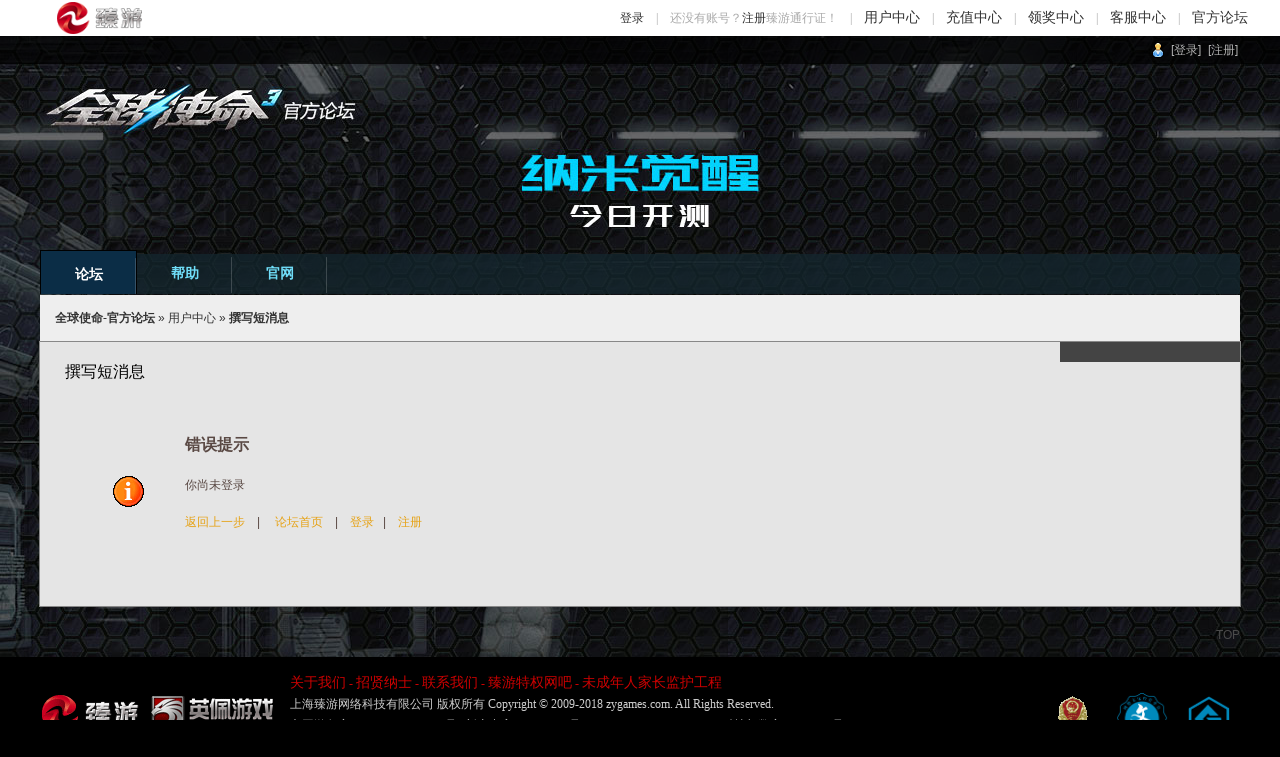

--- FILE ---
content_type: text/html; charset=utf-8
request_url: https://bbs.zygames.com/usercppostpm.aspx?msgtoid=8673074
body_size: 2932
content:
<!DOCTYPE html PUBLIC "-//W3C//DTD XHTML 1.0 Transitional//EN" "http://www.w3.org/TR/xhtml1/DTD/xhtml1-transitional.dtd">
<html xmlns="http://www.w3.org/1999/xhtml">
<head>
<meta http-equiv="Content-Type" content="text/html; charset=utf-8" />
<title>撰写短消息 - 全球使命-官方论坛  </title>
<meta name="keywords" content="ASP.net,论坛" />
<meta name="description" content="论坛,asp.net" />

<meta name="generator" content="Discuz!NT 3.1.0" />
<meta name="author" content="Discuz!NT Team and Comsenz UI Team" />
<meta name="copyright" content="2001-2010 Comsenz Inc." />
<meta http-equiv="x-ua-compatible" content="ie=7" />
<link rel="icon" href="/favicon.ico" type="image/x-icon" />
<link rel="shortcut icon" href="/favicon.ico" type="image/x-icon" />
<link rel="stylesheet" href="https://cdn1.zygames.com/qqsm/bbs/templates/t1/dnt.css" type="text/css" media="all" />
<link rel="stylesheet" href="/templates/t1/float.css" type="text/css" />

<script type="text/javascript">
var creditnotice='1|威望|,2|金钱|';	
var forumpath = "/";
</script>
<script type="text/javascript" src="https://cdn1.zygames.com/qqsm/bbs/javascript/common.js"></script>
<script type="text/javascript" src="https://cdn1.zygames.com/qqsm/bbs/javascript/template_report.js"></script>
<script type="text/javascript" src="https://cdn1.zygames.com/qqsm/bbs/javascript/template_utils.js"></script>
<script type="text/javascript" src="https://cdn1.zygames.com/qqsm/bbs/javascript/ajax.js"></script>
<script type="text/javascript">
	var aspxrewrite = 1;
	var IMGDIR = 'https://cdn1.zygames.com/qqsm/bbs/templates/t1/images'
	var cdnurl = 'https://cdn1.zygames.com/qqsm/bbs/';
    var allowfloatwin = 1
	var rooturl="https://bbs.zygames.com:443/";
	var imagemaxwidth='900';
</script>

</head>
<body onkeydown="if(event.keyCode==27) return false;">
<script id="zy-gamehead" src="https://cdn1.zygames.com/Public/topbar/topbar.js"></script>
<div id="container">
<div id="append_parent"></div><div id="ajaxwaitid"></div>
<div id="submenu">
	<div class="wrap s_clear">
	<span class="avataonline right">
		<a href="/login.aspx" onClick="floatwin('open_login', 'https://bbs.zygames.com:443/login.aspx', 600, 410);return false;">[登录]</a>
		<a href="https://passport.zygames.com/Register?LoginType=Phone&Regfrom=qqsm_bbs" target="_blank">[注册]</a
		>
	</span>
</div>
</div>
<div id="header">
	<div class="wrap s_clear">
		<h2><a href="/index.aspx" title="全球使命|臻游网"></a></h2>
		<ul id="menu">
			<li class="current" id="menu_5" onMouseOver="showMenu(this.id);"><a href="/index.aspx">论坛</a></li><li id="menu_4" onMouseOver="showMenu(this.id);"><a href="/help.aspx" target="_blank">帮助</a></li><li id="menu_6" onMouseOver="showMenu(this.id);"><a href="//qqsm.zygames.com/main.html" target="_blank">官网</a></li>
		</ul>
	</div>
</div>
<div id="nav">
	<div class="wrap s_clear">
    <span class="bbstit">
		<a href="forumindex.aspx" class="title">全球使命-官方论坛</a> &raquo; <a href="usercp.aspx">用户中心</a> &raquo; <strong>撰写短消息</strong>
	</span>
    </div>
</div>
<div class="wrap with_side s_clear" id="wrap">
<div class="side">
</div>
	<div class="cpmain">
	<div class="cpcontent">
		<h1>撰写短消息</h1>
<ul class="popupmenu_popup headermenu_popup" id="notice_menu" style="display: none">
	<li><a href="usercpnotice.aspx?filter=postreply">主题回复</a></li>
	<li><a href="usercpnotice.aspx?filter=all">全部通知</a></li>
	<li><a href="usercpnotice.aspx?filter=topicadmin">管理通知</a></li>
</ul>
<div class="msgbox error_msg">
	<h3>错误提示</h3>
	<p>你尚未登录</p>
	<p class="errorback">
		<script type="text/javascript">
			if(true)
			{
				document.write("<a href=\"javascript:history.back();\">返回上一步</a> &nbsp; &nbsp;|  ");
			}
		</script>
		&nbsp; &nbsp; <a href="forumindex.aspx">论坛首页</a>
		 &nbsp; &nbsp;|&nbsp; &nbsp; <a href="login.aspx">登录</a>&nbsp; &nbsp;|&nbsp; &nbsp; <a href="http://passport.zygames.com/Register">注册</a>
	</p>
</div>
	</div>
	</div>
</div>
<div id="footer">
	<div class="wrap">
		<div id="footlinks">
			<p>
                <script type="text/javascript" src="https://cdn1.zygames.com/quote/stat/stat_q.js"></script>
<script type="text/javascript"> 
 
  var _gaq = _gaq || [];
  _gaq.push(['_setAccount', 'UA-17925931-3']);
  _gaq.push(['_trackPageview']);
 
  (function() {
    var ga = document.createElement('script'); ga.type = 'text/javascript'; ga.async = true;
    ga.src = ('https:' == document.location.protocol ? 'https://ssl' : 'http://www') + '.google-analytics.com/ga.js';
    var s = document.getElementsByTagName('script')[0]; s.parentNode.insertBefore(ga, s);
  })();
 
</script>
			</p>
			<div>
				<!--a href="/archiver/index.aspx" target="_blank">简洁版本</a-->
				- <span class="scrolltop" onclick="window.scrollTo(0,0);">TOP</span>
			</div>
		</div>
		<p id="debuginfo" class="grayfont">
		</p>
	</div>
</div>
<ul id="quicksearch_menu" class="popupmenu_popup" style="display: none;">
	<li onclick="$('keywordtype').value='0';$('quicksearch').innerHTML='帖子标题';$('quicksearch_menu').style.display='none';" onmouseover="MouseCursor(this);">帖子标题</li>
	<li onclick="$('keywordtype').value='8';$('quicksearch').innerHTML='作者';$('quicksearch_menu').style.display='none';" onmouseover="MouseCursor(this);">作者</li>
	<li onclick="$('keywordtype').value='9';$('quicksearch').innerHTML='版块';$('quicksearch_menu').style.display='none';" onmouseover="MouseCursor(this);">版块</li>
</ul>
<ul class="popupmenu_popup" id="viewpro_menu" style="display: none">
	<li style="text-align:center;"><img src="" onerror="this.onerror=null;this.src='https://cdn1.zygames.com/qqsm/bbs/templates/t1/images/noavatar_small.gif';" /></li>
	<li class="popuser"><a href="/userinfo--1.aspx">我的资料</a></li>
</ul>
<ul class="popupmenu_popup headermenu_popup" id="menu_0_menu" style="display: none">
</ul>
<ul class="popupmenu_popup headermenu_popup" id="menu__menu" style="display: none">
</ul>
</div>
<iframe width="100%" height="100px" src="https://cdn1.zygames.com/qqsm/evetnBotm.html" frameborder="0" scrolling="no"></iframe>
</body>
<!--[if IE 6]>
<script type="text/javascript" src="http://cdn1.zygames.com/qqsm/v7/js/dd.js" ></script>
<script type="text/javascript">DD_belatedPNG.fix('#wrap .main');</script>
<![endif]-->
</html>


--- FILE ---
content_type: text/html
request_url: https://cdn1.zygames.com/qqsm/evetnBotm.html
body_size: 3495
content:
<!DOCTYPE html PUBLIC "-//W3C//DTD XHTML 1.0 Transitional//EN" "http://www.w3.org/TR/xhtml1/DTD/xhtml1-transitional.dtd">
<html xmlns="http://www.w3.org/1999/xhtml">
<head>
<meta http-equiv="Content-Type" content="text/html; charset=utf-8" />
<title></title>
  <style type="text/css">
    *{margin:0;padding:0;}
    body{background-color: #000;}
    #footer{width:100%;overflow:hidden;margin:0;padding:0;border:0;font-family:"Verdana","Microsoft YaHei";}
    #footer .wrap{width:1200px;margin:0 auto;}
    #footer .wrap .logo{float:left;background:url(http://cdn1.zygames.com/qqsm/v5/img/bot_logo.gif) no-repeat left center;width:250px;height:70px;margin-top:20px;}
    #footer .wrap .logo a{display:block;width:100px;height:40px;margin:17px 0 0 0;}
    #footer .wrap .verid{width:700px;float:left;font-size:12px;color:#ccc;padding:15px 0 20px 0;line-height:180%;}
    #footer .wrap .verid .zygames{color:#c00;}
    #footer .wrap .verid .zygames a{color:#c00;font-size:14px;text-decoration:none;}
    #footer .wrap .verid .zygames a:hover{color:#fff;}
    #footer .wrap .verid a{color:#ccc;text-decoration:none;}
    #footer .wrap .mpic{width:250px;overflow:hidden;float:right;text-align:right;padding-top:35px;}
    #footer .wrap .mpic a{float: right;}
  </style>
</head>
<body>
<!--bottom s -->
<div id="footer"><div class="wrap"><div class="logo"><a href="http://www.zygames.com" target="_blank"></a></div>
  <div class="verid">
    <p class="zygames"><a href="http://www.zygames.com/about" target="_blank">关于我们</a> - <a href="http://www.zygames.com/rec" target="_blank">招贤纳士</a> - <a href="http://www.zygames.com/contact" target="_blank">联系我们</a> - <a href="http://netbar.zygames.com/" target="_blank">臻游特权网吧</a> - <a target="_blank" href="http://www.zygames.com/jiazhang/" title="未成年人家长监护工程">未成年人家长监护工程</a></p>
    <p>上海臻游网络科技有限公司 版权所有 Copyright © 2009-2018 zygames.com. All Rights Reserved.</p>
    <p>文网游备字[2017]C-CSG 0035号 | 新广出审[2016]4885号 | ISBN 978-7-900480-53-8 | 科技与数字[2011]055号</p>
    <p><a target="_blank" href="http://www.beian.gov.cn/portal/registerSystemInfo?recordcode=31010402004714" style="height:22px;line-height:22px;"><img src="http://cdn1.zygames.com/Public/footer/img/hgwb.png" style="float:left;"><span style="margin: 0px 0px 0px 5px;">沪公网安备 31010402004714号</span></a> | <a href="http://sq.ccm.gov.cn/ccnt/sczr/service/business/emark/toDetail/4B7488223C0E49918CCD57388106FEA2" target="_blank">沪网文（2016）1336-018号</a> | 沪 B2-20100065 | 沪ICP备10039827号-1</p>
  </div>
  <div class="mpic">
    <a href="http://sq.ccm.gov.cn:80/ccnt/sczr/service/business/emark/gameNetTag/2c94c08b5fc44881015fe6e4e777799f" target="_blank"><img src="http://cdn1.zygames.com/Public/footer/img/yxdzbq.png" height="48" alt="" style="margin:4px 10px;"></a>
    <a href="http://sq.ccm.gov.cn:80/ccnt/sczr/service/business/emark/toDetail/4B7488223C0E49918CCD57388106FEA2" target="_blank"><img src="http://cdn1.zygames.com/Public/footer/img/whjy.png" height="52" alt="" style="margin:0 10px;"></a>
    <a href="http://www.sgs.gov.cn/lz/licenseLink.do?method=licenceView&amp;entyId=20120620181312748" target="_blank"><img src="http://cdn1.zygames.com/Public/footer/img/shgs2.gif" height="47" alt="" style="margin:4px 10px;"></a>
  </div></div></div>
<!--bottom e -->
</body>
</html>


--- FILE ---
content_type: text/css
request_url: https://cdn1.zygames.com/qqsm/bbs/templates/t1/dnt.css
body_size: 45761
content:
/*
Offical Style for Discuz!NT(R)
URL: http://NT.discuz.net
(C) 2001-2009 Comsenz Inc.
*/
/* ~~~~~~~~~~~~~~~~~~~~~~~~~~~~~~~~~~~~~~~~~~~~~~~~~~~~~~~~~~~~~~~~~~~~~~~~~~~~ Common Style ~~~~ */
*{word-wrap:break-word;}
body{background:#000;/* url(images/body-bg.jpg) repeat;*/text-align:center;}
body,td,input,textarea,select,button{color:#000;font:12px/1.6em "微软雅黑",Verdana,Helvetica,Arial,sans-serif;}
select,button,input,textarea{ color:#333;}
button { background:#888 url(images/btn_bg3.gif) repeat-x; border:1px solid #000; }
input,select,button{vertical-align:middle;}
body,ul,li,dl,dd,p,h1,h2,h3,h4,h5,h6,form,fieldset{margin:0;padding:0;}
h1,h2,h3,h4,h5,h6{font-size:16px;}
ul li{list-style:none;}
a{text-decoration:none; color:#000;blr:expression(this.onFocus=this.blur());outline:0;}
a:hover{text-decoration:underline;}
a img{border:none;}
em,cite,strong,th{text-align:left;font-style:normal;}
table{empty-cells:show;border-collapse:collapse;}
.hidden {display:none;}
.right{float:right;}
.left{float:left;}
.s_clear{zoom:1;}
.f_clear{clear:both;}
.emfont{color:#F60;}
.bluefont{color:#48BBED;}
.grayfont{color:#999}
.lightlink, .lightlink a{color:#21A8BF;}
.cursor,#seccode,.scrolltop{cursor: pointer;}
.f_bold{font-weight:700;}
.absmiddle { vertical-align: middle; }
.hintinfo {background:#fdfff2 url(images/hint.gif) no-repeat 7px 3px;border:1px solid #7c7c7c;padding:2px 2px 2px 25px;margin:15px 0;}
hr {border:0 solid #fff;clear:both;margin:1em 0;}
.solidline {border-bottom-width:1px;border-top:1px solid #999;}
.wrap{overflow:hidden;width:1200px;text-align:left;margin:0 auto;}
/*.wrap{overflow:hidden;width:95%; min-width:960px;text-align:left;margin:0 auto;}*/
#ajaxwaitid{display:none;position:absolute;z-index:100;top:0;right:0;width:100px;height:1.6em;background:#D00;line-height:1.6em;color:#FFF;overflow:hidden;}
/* ~~~~~~~~~~~~~~~~~~~~~~~~~~~~~~~~~~~~~~~~~~~~~~~~~~~~~~~~~~~~~~~~~~~~~~~~~~~~ Layout & Block Style ~~~~ */
#submenu{height:28px;line-height:28px;background:url(images/submenubg.png) repeat-x 50% 100%;_background:url(images/submenubg.gif) repeat-x; color:#b3b3b3;}
	#submenu a{margin:0 2px;padding:4px 0; color:#b1b1b1;}
	#submenu a.drop{padding-right:14px;}
	#submenu a.inbox,#submenu a.usercp,#submenu .avataonline{background-image:url(images/icon_subnav.gif);background-repeat:no-repeat;background-position:0 4px;padding-left:1.5em;}
		#submenu a.usercp{background-position:0 -24px;}
		#submenu .avataonline{background-position:0 -50px;}
		#submenu cite{background:url(images/icon_num.gif) no-repeat 50% 1px;padding:1px 6px; color:#fff}
		*html #submenu form{padding:2px 0;}
	.pipe{color:#CBCBCB;}
.btnsearch{border:0;background:url(images/icon_search.gif) no-repeat 0 0;width:21px;height:21px;}
	*html #quicksearch{display:block;float:left;height:18px;line-height:18px;padding-top:4px;}
#header{overflow:hidden;min-width:1200px;height: 230px;}
/*#header{min-width:1100px; height:230px;_background:url(http://cdn1.zygames.com/qqsm/bbs/images/headbg_v7.jpg) no-repeat 50% -30px;}*/
	#header .wrap{position:relative; height:100%; z-index:0;}
	.wrap .itemtitle a { color:#fff}
	.wrap a { color:#333}
	.threadlist .author cite a,.threadlist .lastpost cite a { color:#000;}
	.useraction a { color:#000}
	#header h2{float:left; padding:0; display:none}

	#menu{position:absolute;/*right:0;*/left:0;bottom:-2px;height:46px; z-index:1111; _bottom:-2px; overflow:hidden;width:100%;background:url(images/navbg.png) repeat-x 0 0;}
		#menu li{float:left;display:inline;text-align:center;margin-left:0px;}
			#menu li a{float:left;display:inline;text-decoration: none;width:95px;height:46px;line-height:46px;color:#70def9;font-size:14px;font-weight:bold;padding:0;/*padding:0 8px;*/background:url(images/split.png) no-repeat right 0;border:0px solid #1f1f1f; border-bottom:none}
			#menu li a:hover,#menu li.current{background:#0b2d46;color:#fff;}
			#menu li.current a{color:#fff;border:1px solid #000; border-bottom:none; _margin-bottom:-2px}
#nav{color:#2196f3; z-index:11;zoom:1}
#nav .wrap .right { margin-right:px; color:#5a4944;}
	#nav .wrap { padding:1px 0 0px 0; position:relative}
	#nav .wrap .title { position:relative}
	#nav .title{font-weight:700;color:#ffd100;}
	#nav em{color:#5a4944;font-size: 12px;}
		#nav span img {margin-bottom:-2px;}		
		#nav span a { color:#2196F3}
	#forumlist_menu{width:150px;}
	#forumlist_menu a { color:#0f0f0f}
.announcement{clear:both;overflow:hidden;height:24px;padding:6px 18px;}
	.announcement .right{padding:2px;}
#announcement{height:24px;overflow:hidden;background:url(images/icon_announcement.gif) no-repeat 0 50%;padding-left:20px;}
	#announcement span{float:left;line-height:23px;font-weight:700;}
		.announcement .right { color:#666}
	#announcement div{padding: 0 10px;line-height:23px !important; height:24px;overflow-y:hidden;}
		#announcement li{margin-right:20px;white-space:nowrap;}
			#announcement li a { color:#b62f00; text-decoration:none}
			#announcement li em{font-size:0.83em;margin-left:5px;color:#666;}
		#supeitems li{float:left;height:1.6em;overflow:hidden;}
.headactions{position:absolute;top:12px; right:24px;line-height:1em; color:#fff}
	.regbox .headactions{padding-top:1px;}
	.headactions img{vertical-align:middle;cursor:pointer;padding:0 5px;}
	.headactions a { margin-left:4px;color:#fff}
	#forumheader #modedby a,.moderators a{margin-left:4px; color:#2196F3}
#headfilter{overflow:hidden;zoom:1;line-height:21px;/* background:url(images/second_titbg.png) repeat-x 0 -1px;*/ border-width:1px 0 0 0; border-color:#ccc;border-style:solid;padding:10px 10px;}
	#headfilter a{margin-right:10px;padding:2px 10px;border:1px solid #999594;white-space:nowrap;text-align: center;}
	#headfilter a.current{font-weight:700;color:#000;}
		#headfilter a.drop {padding-right:14px;}
	#headfilter strong{font-weight:700;color:#53442D;white-space:nowrap;}
	#headfilter .headactions{padding:5px 0;}
#footfilter,.notefilter{padding:10px 0px 10px 10px;margin-top:5px;/*background:url(images/footfilter_bg.gif) repeat-x;*/border:1px 0 1px 0 solid #414141}
	#footfilter form{margin-top:-2px;}
.taglist{overflow: hidden;margin-bottom:10px; background:#1b1b1b; border:1px solid #313131}
#forumhottags a { color:#e6a215}
	.taglist li{overflow: hidden;float:left;display:inline;width: 10em;height:24px;margin:0 10px;}
		.taglist li em{font-size:10px;color:#999;}
#forumlink{margin-bottom:10px;}
#forumlink h3,#online h3{background-image:url(images/forum2.gif); height:37px; border:1px solid #000; line-height:37px;}
#online h3 { border:1px solid #000;color:#b3b3b3}
#forumlink h3 a,#online h3 a{color:#fff}
#forumlink h5 a{color:#c90200}
*+html #forumlink span.headactions{ padding-right:4px;}
*html #forumlink span.headactions{ padding-right:4px;}
#forumlinks ul,.forumimglink,.forumtxtlink{clear:both;overflow:hidden;zoom:1;padding:5px 5px 5px 15px; background:#E8DDC9}
	.forumlinks li{float:left;width:49.5%;}
		.forumlinks li h5,.forumlinks li p{padding-right:18px;}
		.forumlink_logo{float:left;margin:4px 15px 4px 0;}
	.forumimglink a{margin-right:8px;}
		.forumtxtlink li{list-style:none;display:block;float:left;margin-right:5px;overflow:hidden;white-space:nowrap;width:8em;}
#online{clear:both;padding-bottom:10px; color:#b3b3b3}
#online a {color:#fb8f1b}
#online h3{font-size:12px;font-weight:400;}
		#online h3 strong{font-weight:700;font-size:14px;}
	#online dl{padding: 5px 0 5px 55px;}
		#onlinelist{background:url(images/online.gif) no-repeat 10px 10px;}
		#online dt{padding:5px;}
			#online dt img{margin-bottom:-3px;}
		#online dt,#online dd{ margin-left:40px}
	#bdayslist{padding:10px 0 10px 55px;border-top:1px solid #E6E7E1;background:url(images/bdays_cake.gif) no-repeat 10px 5px;}
.userlist{overflow:hidden;padding:5px; }
	.userlist li{overflow:hidden;float:left;width:128px;height:20px;}
		.userlist li img{vertical-align: middle;}
.stats h3{display:none;}
	.stats li{text-align:left;border-bottom:1px solid #313131;padding:2px 4px;}
	.stats li em{float:right;}
.msgbox {padding: 3em 10em 3em !important;background:url(images/right.gif) no-repeat 4em 4em;font-size:12px;font-weight:400; }
	.main .msgbox{padding:0.1em;width:400px;margin:15px auto;background:none;}
	.msgbox h3{line-height: 26px;margin-bottom: 1em;font-weight:700;}
	.msg_inner{background:url(images/right.gif) no-repeat 0 50%;padding-left:4em;}
		.msgbox p {margin: 1.5em 0;}
		.msgbox a {color: #e6a215; }
	.error_msg{background:url(images/error.gif) no-repeat 0 50%; color:#ccc}
	.cpcontent .error_msg{background:url(images/error.gif) no-repeat 4em 50%;}
.onerror {clear:both;padding:2px 2px 2px 22px;background:url(images/check_error.gif) no-repeat 2px 2px;}
/* ~~~End finish~~~~~~~~~~~~ */
.pages_btns{clear:both;overflow:hidden;zoom:1;padding:10px 15px;}
.pages_btns .left button { background:url(images/btn_bg4.gif) no-repeat; border:none; width:42px; height:27px}
	.postbtn,.replybtn,.refreshbtn{margin-right:10px;cursor:pointer;}
	.refreshbtn{margin:1px 10px;}
	.orderselect{margin:1px 0 0 10px;padding:0pt 5px 0 10px;width:110px;line-height:28px;background:url(images/arrow_down2.png) no-repeat left;cursor:pointer;
padding-right:15px !important; color:#b3b3b3}
	#filterorder_menu a{line-height:22px;}
	#filterorder_menu a.active{font-weight:700;}
.pages,.pageback,.pages kbd{float:left;}
.pages{float:right;}
	.pages a,.pages span,.pageback a,.pages kbd,.pages em{float:left;overflow:hidden;padding:0 6px;margin-right:2px;height:22px;line-height:22px;}
	.pages a,.pageback a{border:1px solid #313131; color:#777777; background:#1b1b1b}
	.pages a:hover,.pageback a:hover{text-decoration:none;}
	.pages span{background:#000;color:#FFF;font-weight:700; border:1px solid #313131}
		.pages a.prev,.pages a.next{background-repeat:no-repeat;}
		.pages a.prev{background-image:url(images/arrow_left.gif);background-position:30% 50%;padding:0;width:22px;overflow:hidden;text-indent:-9999px;}
		.pages a.next{padding-right:16px;background-image:url(images/arrow_right.gif);background-position:90% 50%;}
		.pageback a{padding-left:16px;background:url(images/btn_bg2.gif) no-repeat 0 50%; height:27px; line-height:27px; border:none; width:60px; color:#0f0f0f}
		.pages a:hover,.pageback a,.pages a.next,.pages kbd,.pages em {border-color:#2d2d2d; color:#fff;}
		.pages kbd{color:#09C;background:#2d2d2d;font-size:14px; border:1px solid #1b1b1b; color:#ccc}
		.pages kbd input {border: 1px solid #CAD9EA;height:16px;line-height:16px;padding:0;color:#09C;font-size:14px;}
		.pages kbd b {font-weight:400;font-size:14px;}
	.chg_topic{ margin:10px 3px 3px 3px; margin-top:5px!important;line-height:22px;}
		.chg_topic a{color:#e6a215;}
	.threadflow { margin-right: 5px; padding: 0 5px; }
.autosave { behavior: url(#default#userdata);width:98%; min-height:20em;}

.pageback a { background:url(images/pageback.gif) no-repeat; width:74px; height:28px; border:0}
/* ~~~~~~~~~~~~~~~~~~~~~~~~~~~~~~~~~~~~~~~~~~~~~~~~~~~~~~~~~~~~~~~~~~~~~~~~~~~~ Box Style ~~~~ */
.main{overflow:hidden;padding:0px; background:#fff/*url(images/second_bg.png) repeat*/; }
	#indexmain {background:#fff; border:0px solid #a39983}
	.forum .main{padding:0;}
.mainbox{overflow:hidden; }
	.forum .mainbox{padding:0 /*18px*/;position:relative;background-color: #e3f2ff;}
	.mainbox h1,.mainbox h3,.mainbox h6{line-height:42px;height:42px;padding-left:1em;background:#0b2d46;/*url(images/forumbg.gif) repeat-x 0 0;*/font-size:14px;font-weight:700; color:#fff}
		.list h3{/*border:1px solid #000; */line-height:42px; height:42px;}
			.list h3 a { color:#fff}
		.list table {/*border:1px solid #778b97;*/ border-top:none; /*margin-bottom:3px;*/}
		.list table  tr { background:#e3f2ff;/*cad6e5;*/height:80px;}
		.list table .ls_span tr { background:#fff;/*aab6c6;*/}
		/*.list table {border:1px solid #f0f0f0; border-top:none; margin-bottom:3px; background:#cecece url(images/formtable_bg.jpg) repeat-y}*/
	.main table{width:1200px;margin:0px;}
	.main .list table{table-layout:fixed;}
/*FroumIndex*/
.list th,.list td{padding:6px 0;height:50px;color:#5a4944; border-top:1px solid #978e7d}
		.list th{overflow:hidden;padding-left:15px !important;background-repeat:no-repeat;background-position:13px 50%;font-weight:normal;line-height: 24px;}
			.list th.notopic{background-image:url(images/forum.gif);padding-left:75px !important;}
			.list th.new{background-image:url(images/forum_new.gif);padding-left:75px !important;}
			.list h2 a{color:#145e98;}
			.list h2 em{font-weight:400;}
				.list h2 strong{color:#F52;}
			.list em {color:#999;font-family:Arial,sans-serif;}
		.nums{width:90px;text-align: center; color:#5a4944}
			.nums em,#forumheader #modedby a,.subject em,.subject em a{color:#39221b;}
		.list td.lastpost{width:260px;}
			.list td.lastpost a{color:#2196F3}
			.list td.lastpost em a { color:#666}
			.list td.lastpost p{overflow:hidden;height:20px;white-space:nowrap;width:255px;text-overflow:ellipsis;}
	/* ~~~QuickPost~~~~~~~~~~~~*/
	#fastpost{overflow:hidden;padding:10px 18px 0 18px;}
		#fastpost dl{overflow:hidden;color:#8C8C8C;}
			#fastpost dt img{vertical-align:middle;padding-right:4px;}
				#fastpost dt a{color:#09C;text-decoration:underline;padding:0 14px 0 6px;}
		.postsubmit{border:0;margin-left:20px;margin-top:-16px;background:url(images/btn_post.gif) no-repeat 0 0;text-align:center;color:#FFF;width:60px;height:26px;line-height:26px;}
		*html .postsubmit{margin-top:-8px;}
		*+html .postsubmit{margin-top:-8px;}
		#forumtreelist a{overflow:hidden;float:left;width:130px;line-height:24px;height:24px;}
		#forumtree_menu .headactions{padding:0;}
		*+html #quickmessage .txtarea{overflow:hidden;}
	/* ~~~End QuickPost~~~~~~~~~~~~*/
/*End FroumIndex*/
/*ShowForum*/
#subforum,#forumheader{overflow:hidden;/*margin-bottom:10px;*/padding:10px 15px;border-bottom:1px solid #ccc;}
#subforum,#rules{position:relative;}
#rules { border:1px solid #000; margin-bottom:10px; background:#0f0f0f}
#subforum h3 { color:#fff}
	#forumheader h1{float:left;margin-right:1em;font-weight:700;font-size:16px; color:#000;}
	#forumheader .forumstats{margin-right:1em; color:#333;}
		#forumheader .forumstats em{color:#b62f00;font-weight:bold;}
	.forumaction a{padding-left:20px;padding-right:1em;background:url(images/forumdigest.gif) no-repeat 0 50%;}
		.forumaction .feed{background-image:url(images/icon_feed.gif);}
#rules_link {padding:10px; color:#b3b3b3; border-top:1px solid #000}
.threadlist tbody{padding:10px;}
.threadlist th,.threadlist td{border-bottom:1px solid #C3D8F6;font-weight:400;}
/*.threadlist thead {background:url(images/forumbg3.gif) repeat-x;}
*/.threadlist { margin-top:5px;}
	.threadlist thead.category th,.threadlist thead.category td{background:#eee;/*url(images/second_bg.png) repeat-x; */color:#333; line-height:20px;padding:10px 0 5px 0;}
		.separation td{height:36px;}
	.folder{width:30px;text-align:center; padding-left:10px}
	.zytag{width:18px;text-align:center;}
	.officialtxt { color:red}
	.officialcontent { color:#263e84}
	.icon{padding:3px 0;width:16px;text-align:center;}
	.threadlist .subject{padding:7px 5px;}
		.threadlist .subject a { color:#333;font-size:14px;}
		.subject input[type="checkbox"]{margin-right:5px;margin-top:1px;}
		.subject span.new{color:#090;text-transform:uppercase;font-size:9px;white-space:nowrap; }
	.threadpages{white-space: nowrap;}
		.threadpages a{padding:0 2px;}
	.threadlist td.author{width:130px;}.threadlist .lastpost{width:120px;}
	.threadlist td.author img{margin-top:5px;}
/*	#threadlist tbody.ls_span tr td,#threadlist tbody.ls_span tr th { background:#aab6c6}
*/	 { background:#0f0f0f}
	.threadlist cite{display:block;}
	.lastpost cite,.threadlist .lastpost em{display:block;margin-right:5px;text-align:right;}
		.author em, .threadlist .lastpost em,.threadlist .lastpost em a,.time{font-size: 10px;color:#666;font-family:Arial,sans-serif;}
.zerothreads{height:40px;line-height:40px;text-align:center;vertical-align:middle;font-size:14px;}
.footoperation{overflow:hidden;zoom:1;padding:4px 0;}
	.footoperation button{line-height:1em;display:inline;width:0;overflow:visible;padding: 3px 5px 2px;border: 1px solid #CAD9EA;background: #FFF;color: #069;cursor: pointer;margin-left: 2px;}
		.footoperation>button {width:auto; }
.searchlist table{border-collapse:separate;} 
/*End ShowForum*/	
/*ViewThread*/
.viewthread h4{padding:10px;}
#postsContainer{ background:none;}
	.topic_table{overflow:hidden;zoom:1;table-layout:fixed;}
	.thread td.postauthor,.thread td.postcontent{vertical-align: top; background:#fff;}
	#postsContainer .postactions { background:#ccc}
		.thread td.postauthor,.quickpostauthor {overflow:hidden;width:180px;background:#607d8b; color:#fff}
		#quickpost td.postauthor,#quickpost td.postcontent { background:none}
		.threadad td.postauthor{height:5px;background:#1e1e1e;line-height:5px;}
		.threadad td.adcontent{background:#1e1e1e;}
	#quickpost td.postauthor,#quickpost td.postcontent{padding-top:10px;}
	/*UserInfo*/
	.postauthor cite{display:block;overflow:hidden;padding:10px 0;font-weight:bold; background:#2196F3;}
		.postauthor span.onlineyes,.postauthor span.onlineno{padding-left:20px;background:url(images/useronline.gif) no-repeat 5px 45%;}
			.postauthor span.onlineno{background:url(images/useroutline.gif) no-repeat 5px 45%;}
		.postauthor cite a{text-decoration:none;padding:3px 14px 3px 0;}
	div.avatar {padding-top:10px;padding-left:15px;}
		.quickpostauthor div.avatar {padding-left:0;padding-top:0;}
	.postauthor p,.postauthor ul,.medals {overflow: hidden;margin:5px 10px 5px 15px;}
		.postauthor p em{color:#FFA200}
		ul.otherinfo li {overflow:hidden;height:24px;line-height:24px;}
		ul.otherinfo li label{float:left;width:70px;}
		ul.plug li{float:left;width:49.5%;height:24px;line-height:24px;background-repeat:no-repeat;background-position:0 50%;}
	.medals img{margin-right:4px;}
	/*End UsrInfo*/
	.postinfo{overflow:hidden;zoom:1;color:#999;padding:10px 10px 0 10px;text-align:right; background:#607d8b; color:#b3b3b3; height:29px}
		.postinfo em{float:left;padding:0 3px;}
			.postinfo em a:hover{text-decoration:underline;}
			.postinfo em img{vertical-align: middle;}
		.postinfo a {color:#b3b3b3;text-decoration:none;}
			.postinfo sup {font-weight:normal;margin-left: 1px;color: #090;}
			
			a.floor:link{border:1px solid #5c5c5c;}
			a.floor:hover {background:#545454;text-decoration:none;}
		.ntprint {z-index: 1000;position: absolute;cursor:pointer;right:120px; }
		.threadstamp { position:absolute;margin-top: -70px;margin-left:300px; }
	.postmessage {padding:10px; color:#333;}
	.defaultpost {height:auto !important;height:120px;min-height:120px !important; }
		.postmessage *, .pmmessage *, .register * {line-height: 175%; }
		.postmessage h2 {font-size:1.17em;margin:0.3em 0;}
		.postmessage a { color:#4a4a4a}
		.threadtags{background:url(images/tag.gif) no-repeat 0 50%;color:#999;margin-bottom:10px;padding:4px 0;padding-left:20px;border-bottom:1px dashed #EEE;}
			.threadtags a {color:#000;}
			.tagthread .close{float:right;padding-right:15px;}
			.tagthread li{line-height:1.6em;}
		.t_msgfont,.t_msgfont td{font-size: 14px;}
		.t_bigfont,.t_bigfont td{font-size: 16px;}
		.msgfsize *{float:left;}
		.msgfsize small,.msgfsize big{width:20px;text-indent:-9999px;cursor:pointer;}
			.msgfsize small{background:url(images/text_common.gif) no-repeat 50% 50%;}
			.msgfsize big{background:url(images/text_zoom.gif) no-repeat  -5px 50%;}
				.msgfsize small b,.msgfsize big b{visibility:hidden;}
		.hide{background:#FFF url(images/locked.gif) no-repeat 6px 10px;border:1px dashed #FF9A9A;font-size:12px;margin:10px 0;padding:8px 8px 8px 24px;}
		span.t_tag {border-bottom:1px solid #FF0000;cursor:pointer;white-space:nowrap;}
	/*Attach*/
		.postattachlist{overflow:hidden;margin-top:2em;font-size:12px;border-bottom:1px dashed #EBEBEB;}
		.t_attachlist {float:left;height:50px;overflow:hidden;zoom:1;padding:10px;width:45%;}
		.t_attachlist a { color:#4a4a4a}
		.t_attachlist_img {clear:both;margin-top:10px;overflow:hidden;zoom:1;padding:10px;}
		.attachimg {height:auto;overflow:visible;}
		.t_attach {background:#FFF;filter:alpha(opacity=85%);opacity:0.85;}
	/*Signatures*/
		.postertext{padding-top:15px;background:url(images/sigline.gif) no-repeat 0 0;margin:10px;}
		.signatures{overflow:hidden;height:expression(signature(this));margin:10px 0;color:#666}
			.signatures *{line-height: normal;}
		.lastediter{clear:both;margin-top:10px;}
		.mangeinfo{margin-left:10px; margin-top:10px; color:#666}
	/*ul,table*/
		.t_msgfont ul li,.t_bigfont ul li,.t_smallfont ul li,.faq li{margin-left: 2em;list-style-type:disc;}
		ul.litype_1 li{list-style-type:decimal;}
		ul.litype_2 li{list-style-type:lower-alpha;}
		ul.litype_3 li{list-style-type:upper-alpha;}
		.t_table{margin-top:10px;border-left:1px solid #CCC;}
		.t_table,.t_table td{border-bottom:1px solid #CCC; border-right:1px solid #CCC;empty-cells: show;border-collapse: collapse;}
		.t_table td {padding:4px;border-top: 1px solid #CCC;}
	/*ul,table*/
	/*Quote*/
		.quote, .blockcode {margin:10px 0;padding:10px 10px 10px 65px;}
		.quote {background:#F9F9F9 url(images/icon_quote_s.gif) no-repeat 20px 6px;padding-bottom:5px; border:1px solid #CCC}
			.quote blockquote{background:url(images/icon_quote_e.gif) no-repeat 100% 100%;line-height:1.6em;margin:0;padding:0 65px 5px 0;}
		.blockcode{padding:10px 0 5px 10px;width:598px;width:586px;border:1px solid #CCC;background:#F7F7F7 url(images/codebg.gif) repeat-y 0 0;overflow:hidden;}
			.blockcode ol{margin:0 0 0 10px;padding:0;}
			.blockcode ol li{margin-left: 2em;padding-left:10px;list-style-type:decimal-leading-zero;font-family:Monaco,Consolas,"Lucida Console","Courier New",serif;font-size:12px;line-height:1.8em;}
			.blockcode ol li:hover{border:solid #EEE;border-width:0;background:#FFF;color:#09C;}
			* html .blockcode ol li{font-family:"Courier New",serif;}.blockcode em{margin-left:43px;color:#09C !important;font-size:12px;cursor:pointer;}
	/*Poll*/
		.pollpanel{margin:10px 0;}
			.pollpanel h4{font-weight:400;color:#666;line-height: 1.6em; padding-left:0;}
			.selector{width:20px;}
				.selector input{margin-top:-3px;}
			.pollpanel table td,.pollpanel table td a {padding:4px 2px;vertical-align:middle;color:#666}
			td.optionvessel {padding-left:20px !important;width:420px;}
			.optionbar{background:#fff;height:16px;line-height:normal;width:420px; border:1px solid #555}
				.polloptionbar {height:16px;line-height:normal;}
				.pollcolor1{background:#E92725;}
				.pollcolor2{background:#F27B21;}
				.pollcolor3{background:#F2A61F;}
				.pollcolor4{background:#5AAF4A;}
				.pollcolor5{background:#fb8f1b;}
				.pollcolor6{background:#343434;}
				.pollcolor7{background:#3365AE;}
				.pollcolor8{background:#2A3591;}
				.pollcolor9{background:#592D8E;}
				.pollcolor0{background:#DB3191;}
	/*Rate*/
		.newrate{overflow:hidden;margin:20px 0;}
			.newrate dt{float:left;width:80px;padding-top:7px;text-align:center;}
				.newrate dt strong{height:46px;padding:12px 8px;font-size:24px;background:#FFF4DD;}
				.newrate dt p{padding-top:10px;}
				.newrate dt strong a,.newrate dt strong a em{line-height:48px;height:48px;color:#F60;}
			.newrate dd{margin-left:80px;}
				.newrate dd ul li{float:left;list-style:none;width:67px;height:84px;overflow:hidden;margin:0 4px;text-align:center;}
			.rateavatar{padding:8px 0;}
			.rateavatar img{margin:auto;}
			.attach_popup {border-color:#FFFFFF;border-style:solid;border-width:5px 5px 0;width:180px;}
			.newrate .attach_popup{width:auto;}
			.cornerlayger {padding:6px 8px;}
				.newrate .cornerlayger{color:#999;border:1px solid #CCC;background:#F7F9F8;white-space:nowrap;}
				.newrate .cornerlayger em{color:#F60;}
			.minicorner {height:6px;margin-top:-1px;}
				.newrate .minicorner{background:url(images/ratesrcorebg.gif) no-repeat 5px 0;}
	/*悬赏*/
		.special_reward{margin:10px 0;padding-left:70px;background:url(images/legend_reward.gif) no-repeat 0 5px;}
		.special_reward td { color:#0f0f0f}
			.reward_price{padding:10px 0;font-weight:700;font-size:14px;}
			.reward_price strong{color:#F60;}
			.reward_button{margin:10px 0;}
			.reward_bestpost{width:530px;}
			.reward_bestpost td,.reward_bestpost th{padding:5px;vertical-align:top;}
			.reward_bestpost thead td,.reward_bestpost thead th{border-top:1px solid #F60;;}
			.reward_bestpost th{width:60px;}
	/*debate*/
		.debatebox,.debate_show,.bonusrate{overflow:hidden;}
			.debate_show p{font-weight:700;}
			.specialtitle{overflow:hidden;margin-bottom: 10px; }
				.squaretitle,.sidetitle {overflow:hidden;float:left;width:42%;padding:20px;text-align:center;font-size:13px;background:#171717;border:1px solid #444; border-top:none; color:#ffcc00}
				.right.sidetitle { color:#65C3DE}
			.balance{clear:both;margin-top:10px; position:relative; border:1px solid #313131; border-left:none; border-right:none; font-weight:bold; color:#000; font-size:14px;  background:#65C3DE; border:1px solid #444}
				.balance span.scalevalue1{position:absolute; top:5px; left:6px; }
				.balance span.scalevalue{position:absolute; top:5px; right:6px;}
					.balance em{padding-left:6px; font-weight:bold;  }
					.balance b{font-size:18px;}
				.squareboll{padding:6px 0; height:16px; background:#FFEA53;}
				*html .squareboll{ margin-top:-1px; }
				#positivepostform,#negativepostform,#positivepostform2, #negativepostform2{ background:#5c5c5c; padding:10px; margin:4px; }
					#negativepostform,#negativepostform2 { background:#9d9d9d;  }
					#negativepostform td {color:#0f0f0f}
				#positivepostform,.buttoncontrol,#negativepostform { margin: 10px 0;}
				.buttoncontrol { text-align:center; }
					
					
				.squarebox,.oppositionbox {float:left; width:48%; position:relative; }
				.sidetitle,.oppositionbox{float:right;}
					.talkinner h2 { margin:10px 0; padding:6px 0; }	
					.square{overflow:hidden;margin-bottom:10px; background:#5c5c5c; border:1px solid #444}
					.square a { color:#fb8f1b}
					.oppositionbox .square{background:#9d9d9d;}
					.debatemessage {overflow:hidden; width:98%; padding:4px; color:#fff}
					
					.supportbox { width:90px; text-align:center; vertical-align:top; background:#171717; border-right:1px solid #313131;color:#ffcc00}
						.supportbox p{ width:60px; height:90px; margin:12px auto;}
							.supportbox span,.comment span { display:block;  }
							.supportbox span.talknum,.comment span.talknum { line-height:40px; font-size:40px; color:#ffcc00;}
							span.cliktalk { line-height:20px; height:20px; }
							.supportbox span.cliktalk a,.comment span.cliktalk a,.othertalk a {  padding:2px 4px; text-decoration:none;color:#b3b3b3; background:#1b1b1b; border:1px solid #313131; overflow:hidden;}
							.cliktalk a { display:block; padding:0; width:30px; line-height:14px; margin-top:5px}
					.comment { padding:6px 12px; vertical-align:top;background:#262626;}
					.square .comment td { color:#fff}
					.talkinner h3{ padding:6px 0; font-weight:normal;}
						.talkinner h3 span { float:right; padding-right:6px; }
					.box .talkinner tbody td { border:none; }
				.talkinner .othertalk { text-align:right; padding:4px 0; }
			.debatepages { margin-bottom:8px;}
			.debatepages a,.debatepages span{ border:1px solid #212121; padding:2px 4px; margin-bottom:2px; margin-right:2px;  background:#313131; color:#b3b3b3; text-decoration:none; }
				.debatepages span {  font-weight:bold; }
			.oppositionbox .debatepages a { background:#0f0f0f;}
		/*end debate*/
	.useraction{height:50px;clear:both;display:block;margin:20px auto;padding-left:20px;}
		.useraction a{float:left;margin-right:10px;text-align:center;height:20px;width:45px;padding:30px 0 0;background:url(images/ajaxaction.gif) no-repeat 0 0;text-decoration:none;}
		#share{background-position:0 -50px;}
		#ratelink{background-position:0 -100px;}
		#forward{background-position:0 -150px;}
	.postactions {color:#4a4a4a;border-top:1px solid #aaa;padding: 5px 10px;text-align:right;}
		.postactions a { color:#4a4a4a}
		.postactions em a{padding:5px 10px 5px 25px;color:#0f0f0f;}
		.repquote{background:url(images/repquote.gif) no-repeat 0 50%;}
		.fastreply{background:url(images/fastreply.gif) no-repeat 0 50%}		
		.editpost{background:url(images/edit.gif) no-repeat 0 50%}
		.forumcontrol { margin-top:-6px}
		.forumcontrol table{width:100%;background:url(images/footfilter_bg2.gif) repeat-x; border:1px solid #000}
			.forumcontrol .narrow form{padding:0 15px 4px;}
			.forumcontrol .modaction{width:180px}
				#operatSel{ background:url(images/arrow_down2.gif) no-repeat;line-height:24px;padding:5px 60px 3px 10px;}
/*End ViewThread*/
.datalist{zoom:1;}
.datalist table{margin-bottom:30px;width:100%;border:1px solid #313131;}
	.datalist th,.datalist td{padding:4px 5px;border:1px solid #888;font-weight:400;}
	.datalist th img{vertical-align:top;}
	.datalist table .stat_subject{border-right:none;}
	.datalist table .stat_num{padding-right:15px;text-align:right;border-left:none;}
	.datalist .datatable{margin-bottom:10px;}
	.datalist .datatable,.datalist .datatable th,.datalist .datatable td{border-width:1px 0;text-align:center;}
	.colplural, .colplural th, .colplural td {background:url(images/forumbg3.gif) repeat-x; color:#fff}
		.datalist .datatable td.datatitle,.datalist .infotable td,.datalist .infotable th{text-align:left;}
/*UserCenter*/
.with_side{margin-bottom:10px;background:#E5E5E5;border:1px solid #888;}
	.cpmain{float:left;overflow:hidden;margin-left:-180px;width:100%;}
	.cpcontent{margin-left:180px;width:auto;padding:20px 25px;}
		.cpcontent h1,.main h1{font-size:16px;font-weight:400;margin-bottom:5px;}
		.cpcontent h1{margin-bottom:15px;}
.with_side .side{float:right;padding-bottom:20px;width:180px; background:#444;}
	.with_side .side .avatar{margin:20px 25px 10px;}
	.with_side .side h2{margin:20px 25px 10px;color:#999;font-size:14px;}
	.with_side .side a{color:#e6a215;text-decoration:underline;}
	.sideinner{padding:0 25px;}
	.sideinner .tabs{margin:5px 0;}
	.sideinner .tabs li{line-height:2em;}
	.shadowline {margin:5px 0;border-bottom-color:#313131;border-top-color:#1b1b1b;border-width:1px 0;}
.cm_header{padding:6px; border:1px solid #000;background:url(images/forumbg.gif) repeat-x; border-bottom:none}
.itemtitle{clear:both;overflow:hidden;line-height:28px; height:25px}
	.itemtitle h1{float:left;margin:0 20px 0 0;}
	.postpm{color:#09C;float:right;font-weight:700;}
	.itemtitle ul{float:left;}
	.itemtitle li{float:left;margin-right:5px;}
		.itemtitle ul a{display:block;overflow:hidden;cursor:pointer; line-height:23px; height:23px}
		* html .itemtitle ul a{float:left;}
		.itemtitle ul a span{display:block;padding:0 7px;}
		.itemtitle ul a:hover{}
		.itemtitle ul a:hover span{}
		.itemtitle ul .current a,.itemtitle ul .current a:hover{background:#fff; color:#5a5a5a}
		.itemtitle ul .current a span,.itemtitle ul .current a:hover span{color:#5a5a5a;}
.avatararea { overflow:hidden;zoom:1; margin-bottom: 10px; }
	.avatararea a { float:left;display:block; margin: 15px 15px 15px 0; width: 119px; height: 31px; line-height: 31px; text-align: center; background: url(images/bigbtn.gif) no-repeat; font-size: 14px;color:#404040 }
	.avatararea a:hover { text-decoration: none; }
/*短信息*/
.pm_list tr td{padding:5px 0;border-bottom:1px solid #313131;}
	.msg_icon,.checkbox_toggle{width:35px;text-align:center;}
	.profile_pic{width:52px;line-height:1px; }
		.profile_pic a:hover{text-decoration:none;}
	.name_and_date .name{display:block;width:150px;margin-right:10px;white-space:nowrap;overflow:hidden;text-overflow:ellipsis;}
		.name_and_date .name a,.cpbox em{color:#333;}
		.date{display:block;padding:1px 0 0 0;font-size:9px;color:#999;}
	.pmsubject{margin-right:10px;line-height:14px;}
	.pmsubject .subject_wrap{display:block;width:410px;white-space:nowrap;overflow:hidden;text-overflow:ellipsis;line-height:20px;}
		.subject_wrap p a {color:#e6a215;}
		.snippet_wrap a{color:#666;}
	.delete_msg{width:24px;}
		.delete_msg a{display:block;margin-left:4px;width:13px;height:14px;background:url(images/del.gif) no-repeat;}
		.delete_msg a:hover{background:#3B5998 url(images/del_hover.gif) no-repeat;}
.cpbox,.ingnore{margin:10px 0;}
	.cpbox a,.cpbox span{padding:0 4px;}
#postpm .formtable th { width:60px;}
/*权限*/
.cpuser{overflow:hidden;margin:10px 0 20px 0;}
	.cpuser img,.cpuser ul {float:left;margin-right:30px;}
	.cpuser ul li{padding:2px 0;}
.cpsignature,.note li{padding:4px 0;}
	.cpsignature span{color:#09C;font-weight:700;}
.c_header,.searchlist{overflow:hidden;margin-bottom:10px;}
	* html .c_header{zoom:1;}
	.c_header h2,.c_header h3{float:left;padding-right:15px;font-size:14px;cursor:pointer;}
	.c_header_action {float:right;}
	.c_header h3{background:url(images/arrow_down_big.gif) no-repeat 100% 5px;color:#c90200; padding:0 15px 0 5px}
	.closenode {background:url(images/dashline.gif) repeat-x 0 10px;}
		.closenode h3 {background-image:url(images/arrow_right_big.gif);}
        .c_header .c_header_ctrlbtn {display:none;}
        .closenode .c_header_ctrlbtn {background-color:#313131; border:1px solid #414141;color:#666;cursor:pointer;display:block;}
.channelinfo{clear:both;color:#5a4944;margin:5px 0;}
/*积分交易*/
.paychange em{color:#F90;font-weight:700;padding-right:10px;}
.note cite{font-weight:400;}
	.notefilter{background:#313131 url(images/iconleft.gif) no-repeat 5px 50%;}
	.notefilter a{color:#e6a215; padding-left:15px;}
/*End UserCenter*/
/*UserInfo*/
.side .user_avatar{margin:20px; }
.space,.album,.email,.pm,.userban,.userlink{background-image:url(images/space.gif);background-repeat:no-repeat;background-position:10px 50%;padding-left:30px;line-height:30px;}
	.album { background-image:url(images/album.gif);}
	.email { background-image:url(images/pm_1.gif);}
	.pm { background-image:url(images/draftbox.gif);}
	.userban { background-image:url(images/page_link.gif);}
	.userlink { background-image:url(images/fastreply.gif);}
.navname {font-weight:bold;font-size:14px;color:#09C; }
.dashline {border-bottom-width:1px;border-style:dashed;height:0;}
.blocktitle {font-size:16px;font-weight:700;margin-bottom:0.5em;}
.commonlist li{margin:4px 0;}
/*Userinfo*/
/*Album*/
#photolist h3{padding:6px 0;}
	#photolist h3 span{color:#09C;font-weight:700;}
#photo{overflow:hidden;zoom:1;} 
	#photo li{float:left;width:24.5%;height:230px;}
	.photo_img{text-align:center;padding:4px 0;}
	.photo_img img{border:1px solid #EEE;padding:4px;}
/*End Album*/
/* ~~~Window~~~~~~~~~~~~ */
.popupmenu_option { color:#1b1b1b}
.popupmenu_popup{overflow:hidden;zoom:1;line-height:normal;padding:10px;border:1px solid #777; background:#fff url(images/box_bg.gif) repeat-x;text-align:left; color:#333}
.popupmenu_popup li a { color:#1b1b1b}
#mymenu_menu a { color:#0f0f0f; text-decoration:none}
#mymenu_menu li { border-bottom:1px solid #ddd}
.headermenu_popup{width:170px; }
	.headermenu_popup li{float: left;width: 7em;line-height: 24px;height: 24px;overflow: hidden;border-bottom: 1px solid #ddd;}
#forumlist_menu dt{font-weight:700;}
	#forumlist_menu dd{padding-left:1em;}
.newspecialmenu{width:100px;}
	.newspecialmenu li{background:url(images/folder_s.gif) no-repeat 3px 50%;float:left; }
		.newspecialmenu li.poll{background-image:url(images/pollsmall.gif);}
		.newspecialmenu li.reward{background-image:url(images/rewardsmall.gif);}
		.newspecialmenu li.debate{background-image:url(images/debatesmall.gif);}
		.newspecialmenu a{float: left;width: 75px;padding: 5px 0 5px 25px; }
#visitedforums_menu li{border-bottom: 1px solid #E8E8E8;padding:4px 0; }
#userselectforum_menu li,#forumlist_menu li{padding:2px 0; }
.userinfopanel{position:absolute;z-index:9999;margin-top:27px;margin-left:-1px;background:#eee;line-height:1.6em;padding:0;width:506px;filter:alpha(opacity=99);opacity:0.99;}
	.popavatar{float:left;width:150px;}
	.popuserinfo{float:left;width:350px;padding:5px 0; color:#0f0f0f}
		.popuserinfo p{margin-left:0;}
	.imicons{overflow:hidden;margin-bottom:10px;}
	.imicons a{float:left;margin-right:5px;line-height:20px;width:46%;text-indent:2em;white-space:nowrap;background-image:url(images/toolbg.gif);background-repeat:no-repeat;background-position:0 0; color:#0f0f0f}
		.imicons a.skype{background-position:0 -20px;}
		.imicons a.icq{background-position:0 -40px;}
		.imicons a.qq{background-position:0 -60px;}
		.imicons a.yahoo{background-position:0 -80px;}
		.imicons a.ip{background-position:0 -100px;}
		.imicons a.forbid_user{background-position:0 -120px;}
		.imicons a.public_info{background:url(images/usericon.gif) no-repeat 0 50%;}
		.imicons a.all_topic{background:url(images/mytopic.gif) no-repeat 0 50%;}
		.userinfopanel p a{color:#09C;}
	.userinfopanel dl{overflow:hidden;zoom:1;margin:5px 0;padding:5px 0;}
	.userinfopanel dt{float:left;width:70px;margin-right:5px;width:50px;}
		.userinfopanel dt em {color:#F60;}
	.userinfopanel dd{width:100px;float:left;height:1.6em;line-height:1.6em;overflow:hidden;}
	.profile_side ul{margin:5px 30px;line-height:1.6em;overflow:hidden;}
	.profile_side li{margin:5px 0;background-position:0 50%;background-repeat:no-repeat;text-indent:22px;}
		.profile_side li.post_pm{background-image:url(images/pmto.gif);}
		.profile_side li.edit_user{background-image:url(images/icon_subnav.gif);background-position:0 50%;background-repeat:no-repeat;}
#viewpro_menu { margin-left: -30px; text-align: center; }
	*html #viewpro_menu { margin-left: -30px;margin-top:5px}
	#viewpro_menu img { height:48px; width: 48px; margin: 2px auto; border:1px solid #888}
	#viewpro_menu .popuser a { color:#fb8f1b}
	#viewpro_menu li { text-align: left; }
.userinfolist { float: left; }
	li.popuser { text-indent: 20px; padding: 4px; background: url(images/usericon.gif) no-repeat 0 50%; }
	li.poplink { text-indent: 20px; padding: 4px; background: url(images/space.gif) no-repeat 0 50%; color: #999; }
#styleswitcher_menu{overflow:hidden;width:80px;}
#styleswitcher_menu, #styleswitcher_menu ul li, #styleswitcher_menu ul li.current a, #styleswitcher_menu ul li a {white-space: nowrap;}
	#styleswitcher_menu li.current a{color: #666;font-weight: bold; }
#forumjump_menu, #visited_forums_menu { padding: 10px 30px 10px 20px; }
	#list_menu dl, #forumjump_menu dl { padding: 5px 0; }
		#list_menu dt a, #forumjump_menu dt a { font-weight: bold; color: #666; }
		#list_menu dd, #forumjump_menu dd { padding-left: 1em; }
			#list_menu li.sub, #forumjump_menu li.sub { padding-left: 1em; }
			#list_menu li.current a, #forumjump_menu li.current a, #visited_forums_menu li.current a { font-weight: bold; }
			#list_menu li a, #forumjump_menu li a, #visited_forums_menu li a { font-weight: normal; color: #069; }
/* ~~~End Window~~~~~~~~~~~~ */
/*Form Style*/
.formtable{width:100%; color:#5a4944}
	.formtable th{padding:5px 2px;width:150px;font-weight:400;vertical-align:top;}
	.formtable input {  border:1px solid #999; color:#0f0f0f}
		.formtable th a{font-weight:400;color:#09C;text-decoration:underline;}
	.formtable td{padding:5px 2px;}
	.formtable .sep_space th{height:40px;}
.txt,.txtarea{padding:2px;*padding:0 2px;height:16px;*height:20px;border:1px solid;border-color:#999 #CCC #CCC #999;background:#FFF;}
.txtarea{height:auto}
.cpcontent txtarea { background:#fff;}
.checkbox,.radio{margin:0;width:15px;}
.drop,.dropmenu{background:url(images/icon_drop.gif) no-repeat 96% 45%;padding-right:14px;cursor:pointer;}
/*QuickPost*/
.quickpostauthor{background:none;padding-top:5px;vertical-align:top;width:150px;}
	.buybutton { display:block; width:55px; height:22px; line-height:22px; border-left:1px solid #EBEBEB; border-top:1px solid #EBEBEB; border-right:1px solid #6E6E6E; border-bottom:1px solid #6E6E6E; text-align:center; margin-left:10px; margin-top:4px; color:#000; text-decoration:none;  }
	.buybutton { float:left; margin-left:0; margin-right:10px; }
	.formcode img { vertical-align:middle;}
	.seccodecontent { position: absolute; z-index: 11; top: 80px; left: 50px; width: 224px; height: 52px; border: 1px solid #CAD9EA;background:#FFF url("images/portalbox_bg.gif") repeat-x 0 1px; }
	* html .seccodecontent { top:81px; height: 56px; }
	*+html .seccodecontent { top:81px; height: 54px; }
#polloptions div{padding:2px 0;}
/*Template*/
ul#forumtemplate li{float:left;width:49%;text-align:center;height:240px;}
	ul#forumtemplate img{padding:1px;border:1px solid #CCC;}
	.templatebutton{clear:both;padding:8px;text-align:center;}
/*Frame*/
#frameback{margin-bottom:10px;height:27px;background:#DEEFFA;line-height:26px;}
	#frameback a,a.frameswitch{padding-left:30px;background-image:url(images/frame_back.gif);background-repeat:no-repeat;background-position:13px 50%;}
	a.frameswitch{background-position:0 50%;padding-left:18px; padding-right:10px; font-weight:700;color:#09C;}
	#frameback a.back{background-image:url(images/frame_go.gif);margin-left:10px; }
.framemenu{clear:both;margin-left:8px;}
	.framemenu img{vertical-align:middle;}
/*Advertisments*/
#ad_headerbanner{float:right;margin-bottom:14px; }
.ad_text{width:960px;width:958px;border:1px solid #C8DCFF;margin:0 auto;margin-bottom:10px;background:#FFF url(images/portalbox_bg.gif) repeat-x 0 0;text-align:left;}
	.ad_text td{padding:10px;vertical-align:top;}
.ad_textlink1{float: left;white-space: nowrap;}
.ad_textlink2{margin: 10px;}
.ad_textlink1,.ad_textlink2{padding-left:25px;background: url(images/ad_icon.gif) no-repeat 0 50%;}
.ad_pip{ clear:right;float:right;display:inline;margin: 10px 10px 10px;}
.ad_topicrelated{clear: both;float: right;display: inline;margin: 0 10px 10px;padding: 10px 10px 10px 30px;border: 1px solid #78A73D;background: #CAEEC0;}
.ad_column{overflow:hidden;zoom:1;text-align: center;padding-bottom:10px;}
.ad_footerbanner{text-align:center;clear: both;margin:5px;}
#postleaderboardad,.leaderboard{overflow:hidden;margin:10px 0;}
#ad_footerbanner{text-align:center;}
/*help*/
.help h3{font-size:16px;margin:5px 0;}
	.help ul{margin:15px 0;}
/*help*/
/*footer*/
#footer{padding:12px 0;}
	#footlinks{float:right;margin-top:-3px;text-align:right;}
	#footlinks a { color:#666}
	#footlinks span { color:#4a4a4a}
	#footer img{float:left;margin: 0 10px 0 0;}
	#copyright, #debuginfo{font: 0.83em/1.5em Verdana, Arial, Helvetica, sans-serif; }
		#copyright strong a{color:#0954A6; }
		#copyright em {color:#FF9D25; }
/*footer*/

/*jerry_add*/
.sea_1 { border:1px solid #000; height:18px; line-height:18px}

#hotboddiv { width:1200px;min-width:1200px; margin:0 auto;border:1px solid #040000; border-top:none; border-right:none; background:#fff}
	#hotbod { width:100%;text-align:left;}
		#hotbod,#hotbod td,#hotbod th { padding:0}
		#hotbod table {border-collapse:collapse; width:100%;}
			#hotbod {/*background:url(images/hottit.gif) repeat-x top left;*/}
			#hotbod thead th {line-height:27px; border:none; width:33%; text-align:center; color:#cfa972; font-size:13px;border-top:1px solid #040000;background-color: #263e84;}
			#hotbod tbody tr table tr { width:100%; background:#d2d2d2;}
			#hotbod tbody td td {border:1px solid #040000; border-bottom:none; border-left:none;text-align:left; line-height:28px;}
				#hotbod tbody td td div {padding:0 5px 0 25px;width:257px; white-space:nowrap;text-overflow:ellipsis;overflow:hidden; background:url(images/icon_hot.gif) no-repeat 8px 10px;}
				#hotbod tbody td td div a{ color:#145e98;}
			#hotbod .hottit_span { background:#c4ddf1;}
			
#container { background:url(http://cdn1.zygames.com/mars3/bbs/img/bg1.jpg) no-repeat 50% -0px;}



.hotlin { padding-top:20px;}
.nojs .float { color:#b3b3b3}

.cpcontent .msgbox.error_msg,.s_clear .error_msg{ color:#5a4944}
.main #returnmessage,.main .postbox,.main .postbox td,.main .postbox a { color:#4a4a4a}
#ajaxdebateposts h1 { color:#fff; background:url(images/forumbg.gif) repeat-x; padding:0 20px; border:1px solid #000; border-left:none; border-right:none; height:37px; line-height:37px; margin:0; border-top:none}
#ajaxdebateposts h1 a { color:#fff;}
.label_zy { color:#00a8ec; font-weight:bold}
.label_bbs { color:#fb8f1b; font-weight:bold}
#floatlayout_mods td { color:#0f0f0f}
#quicksearch_menu{ color:#000}

#threadlist th { table-layout:fixed; word-break:break-all; }
.ad_class { background:#222; border:1px solid #000; border-left:none; text-align:center; padding:0;width:100px;}
.ad_class img { border:1px solid #111}
.announcetitle{color:#9cd10e;font-weight:700;padding-bottom:6px;font-size:14px;}
.announcemessage{padding-top:10px;}

#header .linktop1 {padding:10px; position:absolute; z-index:9999; display:block; width:400px; height:100px;left:300px; top:40px}

#container #nav .wrap .bbstit { color:#333;background-color:#EEE;display:block; height:46px; line-height:46px;text-indent:15px;}
#mav {}
#nav .wrap .bbstit a { color:#333; position:relative; z-index:999; }
#nav .wrap .bbstit .title { color:#333}
#nav .wrap .right { margin-right:170px}
#nav .wrap .right a{ color:#fff; position:relative;line-height:30px; color:#fff; background:#000; padding:2px 10px}
#nav .wrap #indexright { margin:0 20px 0 0; height:46px; line-height:46px; display:block}
#nav .wrap #indexright a{color:#4a4a4a; background:none; padding:0; display:inline-block}
.quickposttext{width:1198px;height:32px;line-height:32px; text-indent:10px;margin:0 1px;border:0;background:#444d5b;color:#fff;}

--- FILE ---
content_type: text/css
request_url: https://bbs.zygames.com/templates/t1/float.css
body_size: 5192
content:
em,strong{font-style:normal;}
#floatlayout_login h1 { color:#6c6c6c}
#floatlayout_login .logininfo { color:#4a4a4a}
.float {display:block;overflow:hidden;text-align:left; color:#4a4a4a}
.floatwinmask{background:#2196F3;}
.floatwin{background:#607D88;}
.floatwin td {color:#333;}
.float{display:block;overflow:hidden;text-align:left;}
.float_ctrl{margin:15px;height:20px;line-height:20px;}
.float_ctrl em{float:left;font-size:14px;font-weight:700;color:#262626;}
#returnmessage { color:#fff}
.float_ctrl em.needverify{margin-left:8px;padding-left:13px;width:45px;height:21px;line-height:21px;background:url(images/re_unsolved.gif) no-repeat 0 0;font-size:12px;color:#666;font-weight:400;}
.float_ctrl em a{text-decoration:none;}
.float_ctrl span{float:right;color:#999;}
.float_ctrl span a,.float_ctrl strong{float:left;text-decoration:none;margin-left:8px;font-weight:400;color:#262626;}
.float_ctrl span a:hover{color:#262626;}
	span a.float_close,.float_ctrl span a.float_max,.float_ctrl span a.float_min,.float_ctrl span a.float_newwindow {float:left;width:20px;height:20px;overflow:hidden;text-indent:-9999px;background:url(images/newclose.gif) no-repeat 0 0;}
	span a.float_close:hover{background-position:0 -20px;}
	.float_ctrl span a.float_max{background-position:0 -40px;}
	.float_ctrl span a.float_max:hover{background-position:0 -60px;}
	.float_ctrl span a.float_min{background-position:0 -80px;}
	.float_ctrl span a.float_min:hover{background-position:0 -100px;}
	.float_ctrl span a.float_newwindow{background-position:0 -120px;}
	.float_ctrl span a.float_newwindow:hover{background-position:0 -140px;}
	.float_ctrl em.needverify{margin-left:8px;padding-left:13px;width:45px;height:21px;line-height:21px;background:url(images/re_unsolved.gif) no-repeat 0 0;font-size:12px;color:#262626;font-weight:400;}
.floatbox{float:left;height:300px;width:600px;text-align:left;}
.floatbox1{height:410px;}.floatboxnarrow{overflow-x:hidden;width:250px;}
	.floatwrap{overflow:auto;overflow-x:hidden;height:310px;}
	.floatbox li,.floatboxnarrow li{list-style:none;}
	.floatbox a,.floatboxnarrow a{color:#00BCD4;text-decoration:underline;}
	.floatbox table.list{margin:0 auto;width:570px;border-top:3px solid #E6E7E1;border-bottom:3px solid #E6E7E1;}
	.floatbox table.list th,.floatbox table.list td{padding:3px;height:auto;border-bottom:1px dashed #E6E7E1;}
	.floatbox table.list tr.btns th,.floatbox table.list tr.btns td{border-bottom:none;}
	.floatbox table.list th{width:150px;background:none;}
	.float_message{text-align:center;padding:10px;}
.gateform{padding-left:50px;}
.gateform h3{margin-bottom:20px;color:#5c5c5c;font-size:14px;font-weight:700;}
.loginform{float:left;overflow:auto;margin-bottom:10px;*margin-bottom:-10px;padding-top:20px;width:285px;height:210px;border-right:1px solid #313131;}
.regform{padding-top:0;height:230px;}
.regsec{margin-bottom:10px;}
* html .regsec{height:22px;}
.norights .loginform{border:none;}
.gateform h3.onerror,.multinfo h3.onerror,.float_ctrl em.onerror,.gateform h3.onright,.multinfo h3.onright,.float_ctrl em.onright{white-space:nowrap;height:auto;line-height:140%;color:#b3b3b3;font-size:12px;font-weight:400;}
.channelinfo .onerror,.channelinfo .onright{background-position:2px 0;}
.loginform label{clear:both;overflow:hidden;display:block;margin:0 0 10px;line-height:22px;}
.loginform .txt{width:170px;}
.loginform select{width:175px;}.fsubmit{clear:both;margin-top:8px;}
.fsubmit .submit{margin-right:8px;}
.loginform label em,.fsubmit em{float:left;width:60px;}
.fsubmit .regpre{*margin-top:4px;}
.nolabelform .txt{width:220px;}
.clause{overflow:auto;margin-bottom:10px;width:510px;height:230px;}
.selectinput{margin-bottom:10px;width:224px;height:20px;background-color:#FFF;border:1px solid;border-color:#999 #CCC #CCC #999;}
	.selectinput a{float:left;text-indent:4px;width:65px;text-decoration:none;color:#444;background:#FFF url(images/newarow.gif) no-repeat 100% 0;}
	.selectinput a:hover{text-decoration:none;background-position:100% -20px;}
	.selectinput .txt{float:left;width:155px;border:none;}
	.selectinput ul{position:absolute;margin:-1px 0 0 -1px;*margin:-1px 0 0 -225px;width:64px;border:1px solid #09C;background:#FFF url(images/newarow.gif) no-repeat 100% -20px;}
		.selectinput ul li{line-height:20px;*line-height:17px;text-indent:3px;color:#444;cursor:pointer;}
		.selectinput ul li:hover{color:#09C;}.selecttype{margin-top:10px;height:32px;clear:both;}
.selecttype a{display:block;text-indent:4px;margin:1px 0 0 1px;width:224px;height:20px;line-height:20px;text-decoration:none;color:#999;background:url(images/newarow.gif) no-repeat 100% 0;}
.selecttype a:hover{text-decoration:none;background-position:100% -20px;}.selecttype ul{position:absolute;margin:-21px 0 0;width:224px;border:1px solid #09C;background:#FFF url(images/newarow.gif) no-repeat 100% -20px;}
.selecttype ul li{margin:2px 4px;line-height:16px;*line-height:15px;color:#444;cursor:pointer;}
.selecttype ul li:hover{color:#09C;}
.loginpsw label{float:left;display:inline;margin:0 0 0 4px;width:61px;height:auto;line-height:150%;}
.userstate label{float:left;display:inline;margin:0 0 0 4px;width:120px;height:auto;line-height:150%;}
.userstate select{width:100px;}
.capslock{background:url(images/capslock.gif) no-repeat 98% 50%;}
.logininfo{float:left;overflow:hidden;margin-left:60px;width:195px;height:210px;}
.norights .logininfo{border-right:1px dashed #E6E7E1;}
.logininfo h4{margin-bottom:20px;font-weight:400;font-size:14px;}
.singleinfo{margin-top:100px;height:100px;}
.multinfo h4{margin-top:60px;}
	.multinfo a{color:#4a4a4a;text-decoration:underline;}
.validateinfo{margin:10px 50px;padding-left:40px;background:url(images/newright.gif) no-repeat 0 3px;}
.validateinfo h1{line-height:40px;color:#09C;font-size:14px;}
.postbox{overflow:hidden;zoom:1;margin:0 16px 10px;clear:both; color:#fff}
.postbox h5,.postbox td { color:#4a4a4a}
	.post .postbox{margin:0;}
.moreconf{position:absolute;bottom:10px;left:15px;}
.moreconf button,.moreconf a{margin-right:3px;}
.custominfoarea{position:absolute;top:3px;left:548px;}
.sitenote{position:absolute;width:240px;text-align:left;z-index:120;}
.sitenote{z-index:15;bottom:37px !important;bottom:70px;left:1px;}
*html .floatwin .sitenote{bottom:37px;}
.sitenote .minicorner{background-position:70px 0;}
.sitemsg .custominfoarea{top:-58px;}
.sitemsg .sitenote{bottom:25px;right:-4px;}
	* html .sitemsg .sitenote{bottom:18px;right:0;}
	*+html .sitemsg .sitenote{bottom:26px;}
.sitemsg a{margin-right:0;}
.switchnav{float:left;white-space:nowrap;overflow:hidden;width:450px;}
.postboardlist{overflow:hidden;margin:9px 0;width:567px;border-width:1px 0 1px 1px;border-style:solid;border-color:#7FCAE2;background:#FFF;}
.postboardlist li{float:left;overflow-x:hidden;overflow-y:auto;padding:5px;width:178px;height:300px;border-right:1px solid #7FCAE2;}
.postboardlist p{height:25px;line-height:25px;}
.postboardlist a{display:block;white-space:nowrap;overflow:hidden;padding:0 4px;text-decoration:none;color:#444;}
.postboardlist a:hover{text-decoration:none;background-color:#F5F5F5;}
.postboardlist .highlightlink{color:#09C;}
.hassubboard{background:url(images/arrow_right.gif) right center no-repeat;}
.pbl_selected a,.pbl_selected a:hover{background-color:#09C;color:#FFF !important;font-weight:700;}
.nojs { left: auto; }
	.login .nojs {  left: 50%; }
	.login .nojs .float { margin-top:25px; }
* html .nojs { left: 0; }
.nojs .float { margin: 0 auto; zoom: 1; }
.nojs .moreconf { position: relative; left: 0; width: auto; }
#floatwinnojs { position: static; }
.nojs .floatboxswf { width: 600px !important; }
.nojs .floatboxswf div { margin: 0 0 10px 11px; }
	.floatboxswf{margin-left:5px;}
	.floatboxswf div{margin-left:10px;width:570px;height:340px;border:1px solid #CCC;background:#F0F8FF;padding:4px;}
.nojs .floatbox1 { width: 100%; height: auto; }
#custominfoarea { right: 10px; left: auto; }
.nojs .specialinfo, .nojs .upfilelist { overflow-y: visible; height: auto !important; }
.float_postinfo{height:22px;line-height:22px;}
.float_postinfo em{float:left;margin-right:5px;padding-left:3px;height:20px;border:1px solid;border-color:#999 #CCC #CCC #999;background-color:#FFF;cursor:pointer;}
.float_postinfo em img{margin-top:2px;}
.float_postinfo input{float:left;margin-right:5px;}
.float_postinfo #title{width:275px;height:16px;padding:2px;}
.columntype,.tempaccounts{margin-top:15px;}
.posttags strong,.columntype strong,.tempaccounts strong{font-weight:700;}
.posttags p,.columntype p,.tempaccounts p{margin-bottom:5px;}
.posttags .txt{margin-right:8px;width:280px;}
.columntype .txt{width:40px;}
.columntype table{margin:5px 0 0 -12px;width:85%;}
.columntype td{padding:0 10px;vertical-align:top;border-left:1px dashed #555;}
.firstlist{border:none !important;}
.cornerlayger{padding:6px 8px;border:1px solid #09C;background:#EBF2F8;line-height:1.6em;}
.minicorner{margin-top:-1px;height:6px;background:url(images/attachinfobg.gif) no-repeat 50% 0;}
.sim_upfile{overflow:hidden;margin-left:10px;*margin-left:15px;}
.sim_upfile input{position:absolute;margin-left:-19px;*margin:3px 0 0 -24px;width:70px;height:20px;filter:alpha(opacity=0);opacity:0;cursor:pointer;}
.deloption{float:left;margin:4px;width:12px;height:12px;background:url(images/del.gif) no-repeat 0 0;overflow:hidden;text-indent:-9999px;}
	.deloption:hover{background:url(images/del_hover.gif) no-repeat 0 0;}
.post_tablelist{}
.post_tablelist table{*table-layout:fixed;}
.post_tablelist table td{height:28px;line-height:28px;border-bottom:1px solid #CCC;}
.attachnum{width:16px;}
.attachctrl{width:40px;}
.attachname{}.attachname input{margin-top:2px;}
* html .attachname p{margin-top:6px;}
* html .attachname p input{margin-top:-4px;}
.attachname .txt,.attachname_swf .txt{width:300px;}
.attachname p img,.attachname_swf p img{vertical-align:middle;}
.attachview,.attachpr{width:60px;text-align:center;}
.attachview .txt,.attachpr .txt{width:40px;}
.attachdel{width:40px;}
.upfilelist{height:140px;overflow:auto;overflow-x:hidden;}
.logininput{margin-bottom:10px;}
.logininput .txt {width:168px;}
.loginbox{left:10%;position:relative;}
.specialpost{overflow:hidden;margin:5px 0 5px;}
.specialinfo{float:left;overflow-x:hidden;overflow-y:auto;padding-right:14px;width:370px;height:285px;border-right:1px dashed #555;}
.specialpost p{padding:2px 0;height:30px;line-height:30px;}
.specialinfo textarea{width:360px;height:80px;}
.optionnum,.optioninfo{float:left;width:16px;margin-right:6px;}
.optioninfo{width:300px;}
.specialinfo dl,.specialaddons dl{margin:5px 0;}
.specialinfo dl dt,.specialaddons dl dt{float:left;width:70px;font-weight:700;clear:left;}
.specialaddons dl dt{font-weight:400;}
.specialinfo dl dd,.specialaddons dl dd{margin:5px 0 15px 65px;display:inherit;}
.specialinfo dl dd strong{padding:0 8px;}
.specialaddons{float:left;margin-left:10px;width:250px;overflow:hidden;}
.spaoptlist p{height:20px;line-height:20px;}
.spaoptlist input[type=radio]{margin:0 3px 0 0;}
.spslonginput{width:280px;}
.splonginput{width:150px;}
.spmediuminput{width:90px;}
.specialaddons select.spmediuminput{width:96px;}
.spshortinput{width:30px;}
.sppoll{height:247px;overflow:auto;}
.sppoll p{clear:both;*padding:1px 0 2px;height:auto;line-height:auto !important;}
.float_typeid{float:left;margin-right:6px;}
.float_typeid select{float:left;height:20px; position:absolute; z-index:999px}
.float_typeid a{display:block;overflow:hidden;text-indent:4px;padding-right:17px; padding-left:5px;height:30px;*padding-top:2px;*height:28px;text-decoration:none !important;color:#ccc !important;background:url(images/arrow_down2.png) no-repeat; width:112px;line-height:28px;}
.float_typeid a:hover{text-decoration:none;}
.float_postinfo .float_typeid a{line-height:20px;*line-height:18px;}
.float_typeid ul{width:110px;background:url(images/arrow_down2_bg1.png) no-repeat bottom left; padding-bottom:2px;margin-top:-2px;}
.float_typeid ul li{margin:0px 0;width:110px;height:25px;color:#999;cursor:pointer;background:url(images/arrow_down2_bg.png) repeat-y;padding-left:10px;}
.float_typeid ul li:hover{color:#fff;background:url(images/arrow_down2hover_bg.png) no-repeat;}
.newselect .current{font-weight:700;}
.float_typeid select{width:113px;}
.short_select a{width:43px;}
.short_select select{width:60px;}

#modlayer {background-color:#ebebeb;border:4px solid #444;padding:12px;position:absolute;right:0;width:275px;}
.detailopt { overflow: hidden; white-space: nowrap; }
    .detailopt p .txt { width: 100px; }
    .detailopt span .txt { width: 18px; border-right: none; }
    .detailopt a { float: left; text-indent: -999px; margin-right: 3px; width: 22px; height: 20px; text-align: center; }
    .detailopt_bold, .detailopt_italic, .detailopt_underline { border: 1px solid #F1F5FA; outline: none; }
    .detailopt .current { border: 1px solid #999; background-color: #FFF; }
.hasdropdownbtn .txt { width: 18px; border-right: none; }
.hasdropdownbtn{}
.hasdropdownbtn input{float:left;width:129px;}
.dropdownbtn{float:left;overflow:hidden;text-indent:-9999px;width:20px;height:20px;border-width:1px 1px 1px 0;border-style:solid;border-color:#999 #CCC #CCC #999;background:#FFF url(images/newarow.gif) no-repeat 0 0;}
    .dropdownbtn:hover{background-position:0 -20px;}
    .topicadminlog .dropdownbtn {border-left-width:1px;}
.color_menu{overflow:hidden;position:absolute;z-index:9999;left:16px\9;top:73px;width:63px;}
    .color_menu a{display:block;overflow:hidden;margin:0 !important;width:20px !important;height:20px !important;}
    #modcount { padding: 0 2px; font-size: 24px; font-weight: 400; color: #F60; }
#modlayer .collapse { position: absolute; right: 0; top: 5px; padding: 0 5px; }
#modlayer.collapsed { margin-right: -23px; padding: 0; width: 27px; height: 35px; border: none; background: #F60; overflow: hidden; }
#modlayer.collapsed #modcount { display: block; position: absolute; left: 0; top: 0; z-index: 999; width: 27px; height: 35px; border-color: #09C; background-color: #09C; color: #FFF; font-size: 12px; text-align: center; line-height: 35px; cursor: pointer; }
#modlayer a {color:#343434;}
#modlayer label {float:right;margin-top:5px;color:#343434}

#floatlayout_mods .gateform{padding-left:0;}
input, select, button {vertical-align:middle;}
.topicadminlog .txtarea {height:40px;margin:5px 0;width:212px;}
.showselect_menu {background:#FEFEFE none repeat scroll 0 0;border:1px solid #7FCAE2;margin-bottom:0.8em;padding:5px;text-align:left;}
.topicadminlog h4 {font-weight:400;}
.topicadminlow {height:50px;}
.inlinelist li {float:left;width:33%;}
.inlinelist li.wide {width:49.5%;}
.tah_fixiesel {overflow:hidden;white-space:nowrap;width:217px;}
.tah_fixiesel select {width:160px;}
.floatwrap {height:310px;overflow-x:hidden;overflow-y:auto;}
.floatwrap table.list {border-bottom:3px solid #E6E7E1;border-top:3px solid #E6E7E1;margin:0 auto;width:570px;}
.floatwrap table.list th, .floatwrap table.list td {border-bottom:1px dashed #E6E7E1;height:18px;line-height:18px;}
.ratelist {overflow:hidden;zoom:1;margin-bottom:3px;}
.rateopt {height:100px;margin-bottom:10px;overflow:auto;}
.ratelist label {float:left;overflow:hidden;white-space:nowrap;width:120px;}
.ratelist .txt {width:45px;}

.popupcredit {}
	.pc_l, .pc_c, .pc_inner, .pc_r { width: 29px; height: 56px; line-height: 56px; background: url(images/popupcredit_bg.gif) no-repeat 0 0; }
	.pc_c { width: 200px; background-position: 0 -56px; background-repeat: repeat-x; }
		.pc_inner { white-space: nowrap; text-align: center; width: auto; background-position: 50% -112px; }
			.pc_inner span { margin-right: 15px; color: #FFEA97; font-size: 14px; font-weight: 700; }
			* html .pc_inner span { display: inline-block; }
				.pc_inner span a { color: #FFEA97; text-decoration: underline; }
				.pc_inner span em { color: #FFF; font-size: 18px; font-weight: 400; }
				.pc_inner span em.desc { color: #930; }
			.pc_btn img { opacity: 0.5; }
				.pc_btn:hover img { opacity: 1; }
	.pc_r { background-position: -30px 0; }

--- FILE ---
content_type: application/x-javascript
request_url: https://cdn1.zygames.com/qqsm/bbs/javascript/common.js
body_size: 107530
content:
/*
[Discuz!] (C)2001-2009 Comsenz Inc.
This is NOT a freeware, use is subject to license terms

$Id: common.js 17535 2009-01-20 05:12:20Z monkey $
*/

var BROWSER = {};
var USERAGENT = navigator.userAgent.toLowerCase();
BROWSER.ie = window.ActiveXObject && USERAGENT.indexOf('msie') != -1 && USERAGENT.substr(USERAGENT.indexOf('msie') + 5, 3);
BROWSER.firefox = document.getBoxObjectFor && USERAGENT.indexOf('firefox') != -1 && USERAGENT.substr(USERAGENT.indexOf('firefox') + 8, 3);
BROWSER.chrome = window.MessageEvent && !document.getBoxObjectFor && USERAGENT.indexOf('chrome') != -1 && USERAGENT.substr(USERAGENT.indexOf('chrome') + 7, 10);
BROWSER.opera = window.opera && opera.version();
BROWSER.safari = window.openDatabase && USERAGENT.indexOf('safari') != -1 && USERAGENT.substr(USERAGENT.indexOf('safari') + 7, 8);
BROWSER.other = !BROWSER.ie && !BROWSER.firefox && !BROWSER.chrome && !BROWSER.opera && !BROWSER.safari;
BROWSER.firefox = BROWSER.chrome ? 1 : BROWSER.firefox;


var lang = new Array();
var userAgent = navigator.userAgent.toLowerCase();
var is_opera = userAgent.indexOf('opera') != -1 && opera.version();
var is_moz = (navigator.product == 'Gecko') && userAgent.substr(userAgent.indexOf('firefox') + 8, 3);
var is_ie = (userAgent.indexOf('msie') != -1 && !is_opera) && userAgent.substr(userAgent.indexOf('msie') + 5, 3);
var is_mac = userAgent.indexOf('mac') != -1;
var ajaxdebug = 0;
var codecount = '-1';
var codehtml = new Array();
var charset = 'utf-8';
//FixPrototypeForGecko
var cookiepath = typeof forumpath == 'undefined' ? '' : forumpath;
if (is_moz && window.HTMLElement) {
    HTMLElement.prototype.__defineSetter__('outerHTML', function (sHTML) {
        var r = this.ownerDocument.createRange();
        r.setStartBefore(this);
        var df = r.createContextualFragment(sHTML);
        this.parentNode.replaceChild(df, this);
        return sHTML;
    });

    HTMLElement.prototype.__defineGetter__('outerHTML', function () {
        var attr;
        var attrs = this.attributes;
        var str = '<' + this.tagName.toLowerCase();
        for (var i = 0; i < attrs.length; i++) {
            attr = attrs[i];
            if (attr.specified)
                str += ' ' + attr.name + '="' + attr.value + '"';
        }
        if (!this.canHaveChildren) {
            return str + '>';
        }
        return str + '>' + this.innerHTML + '</' + this.tagName.toLowerCase() + '>';
    });

    HTMLElement.prototype.__defineGetter__('canHaveChildren', function () {
        switch (this.tagName.toLowerCase()) {
            case 'area': case 'base': case 'basefont': case 'col': case 'frame': case 'hr': case 'img': case 'br': case 'input': case 'isindex': case 'link': case 'meta': case 'param':
                return false;
        }
        return true;
    });
    HTMLElement.prototype.click = function () {
        var evt = this.ownerDocument.createEvent('MouseEvents');
        evt.initMouseEvent('click', true, true, this.ownerDocument.defaultView, 1, 0, 0, 0, 0, false, false, false, false, 0, null);
        this.dispatchEvent(evt);
    }
}

/* Array.prototype.push = function(value) {
this[this.length] = value;
return this.length;
} */

function $(id) {
    return document.getElementById(id);
}

function checkall(form, prefix, checkall) {
    var checkall = checkall ? checkall : 'chkall';
    count = 0;
    for (var i = 0; i < form.elements.length; i++) {
        var e = form.elements[i];
        if (e.name && e.name != checkall && (!prefix || (prefix && e.name.match(prefix)))) {
            e.checked = form.elements[checkall].checked;
            if (e.checked) {
                count++;
            }
        }
    }
    return count;
}

function doane(event) {
    e = event ? event : window.event;
    if (is_ie) {
        e.returnValue = false;
        e.cancelBubble = true;
    } else if (e) {
        e.stopPropagation();
        e.preventDefault();
    }
}

function fetchCheckbox(cbn) {
    return $(cbn) && $(cbn).checked == true ? 1 : 0;
}

function getcookie(name) {
    var cookie_start = document.cookie.indexOf(name);
    var cookie_end = document.cookie.indexOf(";", cookie_start);
    return cookie_start == -1 ? '' : unescape(document.cookie.substring(cookie_start + name.length + 1, (cookie_end > cookie_start ? cookie_end : document.cookie.length)));
}

imggroup = new Array();
function thumbImg(obj, method) {
    if (!obj) {
        return;
    }
    obj.onload = null;
    file = obj.src;
    zw = obj.offsetWidth;
    zh = obj.offsetHeight;
    if (zw < 2) {
        if (!obj.id) {
            obj.id = 'img_' + Math.random();
        }
        setTimeout("thumbImg($('" + obj.id + "'), " + method + ")", 100);
        return;
    }
    zr = zw / zh;
    method = !method ? 0 : 1;
    if (method) {
        fixw = obj.getAttribute('_width');
        fixh = obj.getAttribute('_height');
        if (zw > fixw) {
            zw = fixw;
            zh = zw / zr;
        }
        if (zh > fixh) {
            zh = fixh;
            zw = zh * zr;
        }
    } else {
        var widthary = typeof imagemaxwidth == 'undefined' ? [] : imagemaxwidth.split('%');
        if (widthary.length > 1) {
            fixw = $('wrap').clientWidth - 200;
            if (widthary[0]) {
                fixw = fixw * widthary[0] / 100;
            } else if (widthary[1]) {
                fixw = fixw < widthary[1] ? fixw : widthary[1];
            }
        } else {
            fixw = widthary[0];
        }
        if (zw > fixw) {
            zw = fixw;
            zh = zw / zr;
            obj.style.cursor = 'pointer';
            if (!obj.onclick) {
                obj.onclick = function () {
                    zoom(obj, obj.src);
                }
            }
        }
    }
    obj.width = zw;
    obj.height = zh;
}

function imgzoom() { }
function attachimg() { }

function in_array(needle, haystack) {
    if (typeof needle == 'string' || typeof needle == 'number') {
        for (var i in haystack) {
            if (haystack[i] == needle) {
                return true;
            }
        }
    }
    return false;
}

var clipboardswfdata;
function setcopy(text, alertmsg) {
    if (is_ie) {
        clipboardData.setData('Text', text);
        if (alertmsg) {
            alert(alertmsg);
        }
    } else {
        floatwin('open_clipboard', -1, 300, 110);
        $('floatwin_clipboard_title').innerHTML = '剪贴板';
        str = '<div style="text-decoration:underline;">点此复制到剪贴板</div>' +
			AC_FL_RunContent('id', 'clipboardswf', 'name', 'clipboardswf', 'devicefont', 'false', 'width', '100', 'height', '20', 'src', 'images/common/clipboard.swf', 'menu', 'false', 'allowScriptAccess', 'sameDomain', 'swLiveConnect', 'true', 'wmode', 'transparent', 'style', 'margin-top:-20px');
        $('floatwin_clipboard_content').innerHTML = str;
        clipboardswfdata = text;
    }
}

function dconfirm(msg, script, width, height) {
    floatwin('open_confirm', -1, !width ? 300 : width, !height ? 110 : height);
    $('floatwin_confirm_title').innerHTML = '提示信息';
    $('floatwin_confirm_content').innerHTML = msg + '<br /><button onclick="' + script + ';floatwin(\'close_confirm\')">&nbsp;是&nbsp;</button>&nbsp;&nbsp;&nbsp;&nbsp;&nbsp;<button onclick="floatwin(\'close_confirm\')">&nbsp;否&nbsp;</button>';
}

function dnotice(msg, script, width, height) {
    script = !script ? '' : script;
    floatwin('open_confirm', -1, !width ? 400 : width, !height ? 110 : height);
    $('floatwin_confirm_title').innerHTML = '提示信息';
    $('floatwin_confirm_content').innerHTML = msg + (script ? '<br /><button onclick="' + script + ';floatwin(\'close_confirm\')">确定</button>' : '');
}

function setcopy_gettext() {
    window.document.clipboardswf.SetVariable('str', clipboardswfdata)
}

function isUndefined(variable) {
    return typeof variable == 'undefined' ? true : false;
}

function mb_strlen(str) {
    var len = 0;
    for (var i = 0; i < str.length; i++) {
        len += str.charCodeAt(i) < 0 || str.charCodeAt(i) > 255 ? (charset == 'utf-8' ? 3 : 2) : 1;
    }
    return len;
}

function mb_cutstr(str, maxlen, dot) {
    var len = 0;
    var ret = '';
    var dot = !dot ? '...' : '';
    maxlen = maxlen - dot.length;
    for (var i = 0; i < str.length; i++) {
        len += str.charCodeAt(i) < 0 || str.charCodeAt(i) > 255 ? (charset == 'utf-8' ? 3 : 2) : 1;
        if (len > maxlen) {
            ret += dot;
            break;
        }
        ret += str.substr(i, 1);
    }
    return ret;
}

function setcookie(cookieName, cookieValue, seconds, path, domain, secure) {
    var expires = new Date();
    expires.setTime(expires.getTime() + seconds * 1000);
    domain = !domain ? cookiedomain : domain;
    path = !path ? cookiepath : path;
    document.cookie = escape(cookieName) + '=' + escape(cookieValue)
		+ (expires ? '; expires=' + expires.toGMTString() : '')
		+ (path ? '; path=' + path : '/')
		+ (domain ? '; domain=' + domain : '')
		+ (secure ? '; secure' : '');
}

function strlen(str) {
    return (is_ie && str.indexOf('\n') != -1) ? str.replace(/\r?\n/g, '_').length : str.length;
}

function updatestring(str1, str2, clear) {
    str2 = '_' + str2 + '_';
    return clear ? str1.replace(str2, '') : (str1.indexOf(str2) == -1 ? str1 + str2 : str1);
}

function toggle_collapse(objname, noimg, complex, lang) {
    var obj = $(objname);
    if (obj) {
        obj.style.display = obj.style.display == '' ? 'none' : '';
        var collapsed = getcookie('discuz_collapse');
        collapsed = updatestring(collapsed, objname, !obj.style.display);
        setcookie('discuz_collapse', collapsed, (collapsed ? 2592000 : -2592000));
    }
    if (!noimg) {
        var img = $(objname + '_img');
        if (img.tagName != 'IMG') {
            if (img.className.indexOf('_yes') == -1) {
                img.className = img.className.replace(/_no/, '_yes');
                if (lang) {
                    img.innerHTML = lang[0];
                }
            } else {
                img.className = img.className.replace(/_yes/, '_no');
                if (lang) {
                    img.innerHTML = lang[1];
                }
            }
        } else {
            img.src = img.src.indexOf('_yes.gif') == -1 ? img.src.replace(/_no\.gif/, '_yes\.gif') : img.src.replace(/_yes\.gif/, '_no\.gif');
        }
        img.blur();
    }
    if (complex) {
        var objc = $(objname + '_c');
        objc.className = objc.className == 'c_header' ? 'c_header closenode' : 'c_header';
    }

}

function sidebar_collapse(lang) {
    if (lang[0]) {
        toggle_collapse('sidebar', null, null, lang);
        $('wrap').className = $('wrap').className == 'wrap with_side s_clear' ? 'wrap s_clear' : 'wrap with_side s_clear';
    } else {
        var collapsed = getcookie('discuz_collapse');
        collapsed = updatestring(collapsed, 'sidebar', 1);
        setcookie('discuz_collapse', collapsed, (collapsed ? 2592000 : -2592000));
        location.reload();
    }
}

function trim(str) {
    return (str + '').replace(/(\s+)$/g, '').replace(/^\s+/g, '');
}

function _attachEvent(obj, evt, func, eventobj) {
    eventobj = !eventobj ? obj : eventobj;
    if (obj.addEventListener) {
        obj.addEventListener(evt, func, false);
    } else if (eventobj.attachEvent) {
        obj.attachEvent("on" + evt, func);
    }
}

var cssloaded = new Array();
function loadcss(cssname) {
    if (!cssloaded[cssname]) {
        css = document.createElement('link');
        css.type = 'text/css';
        css.rel = 'stylesheet';
        css.href = 'forumdata/cache/style_' + STYLEID + '_' + cssname + '.css?' + VERHASH;
        var headNode = document.getElementsByTagName("head")[0];
        headNode.appendChild(css);
        cssloaded[cssname] = 1;
    }
}

var jsmenu = new Array();
var ctrlobjclassName;
jsmenu['active'] = new Array();
jsmenu['timer'] = new Array();
jsmenu['iframe'] = new Array();


var JSMENU = [];
JSMENU['active'] = [];
JSMENU['timer'] = [];
JSMENU['drag'] = [];
JSMENU['layer'] = 0;
JSMENU['zIndex'] = { 'win': 200, 'menu': 300, 'prompt': 400, 'dialog': 500 };
JSMENU['float'] = '';

function initCtrl(ctrlobj, click, duration, timeout, layer) {
    if (ctrlobj && !ctrlobj.initialized) {
        ctrlobj.initialized = true;
        ctrlobj.unselectable = true;

        ctrlobj.outfunc = typeof ctrlobj.onmouseout == 'function' ? ctrlobj.onmouseout : null;
        ctrlobj.onmouseout = function () {
            if (this.outfunc) this.outfunc();
            if (duration < 3 && !jsmenu['timer'][ctrlobj.id]) jsmenu['timer'][ctrlobj.id] = setTimeout('hideMenu(' + layer + ')', timeout);
        }

        ctrlobj.overfunc = typeof ctrlobj.onmouseover == 'function' ? ctrlobj.onmouseover : null;
        ctrlobj.onmouseover = function (e) {
            doane(e);
            if (this.overfunc) this.overfunc();
            if (click) {
                clearTimeout(jsmenu['timer'][this.id]);
                jsmenu['timer'][this.id] = null;
            } else {
                for (var id in jsmenu['timer']) {
                    if (jsmenu['timer'][id]) {
                        clearTimeout(jsmenu['timer'][id]);
                        jsmenu['timer'][id] = null;
                    }
                }
            }
        }
    }
}

function initMenu(ctrlid, menuobj, duration, timeout, layer, drag) {
    if (menuobj && !menuobj.initialized) {
        menuobj.initialized = true;
        menuobj.ctrlkey = ctrlid;
        menuobj.onclick = ebygum;
        menuobj.style.position = 'absolute';
        if (duration < 3) {
            if (duration > 1) {
                menuobj.onmouseover = function () {
                    clearTimeout(jsmenu['timer'][ctrlid]);
                    jsmenu['timer'][ctrlid] = null;
                }
            }
            if (duration != 1) {
                menuobj.onmouseout = function () {
                    jsmenu['timer'][ctrlid] = setTimeout('hideMenu(' + layer + ')', timeout);
                }
            }
        }
        menuobj.style.zIndex = 999 + layer;
        if (ctrlid.indexOf("calendarexp") != -1)
            menuobj.style.zIndex = 10003;
        if (drag) {
            menuobj.onmousedown = function (event) { try { menudrag(menuobj, event, 1); } catch (e) { } };
            menuobj.onmousemove = function (event) { try { menudrag(menuobj, event, 2); } catch (e) { } };
            menuobj.onmouseup = function (event) { try { menudrag(menuobj, event, 3); } catch (e) { } };
        }
    }
}

var menudragstart = new Array();
function menudrag(menuobj, e, op) {
    if (op == 1) {
        if (in_array(is_ie ? event.srcElement.tagName : e.target.tagName, ['TEXTAREA', 'INPUT', 'BUTTON', 'SELECT'])) {
            return;
        }
        menudragstart = is_ie ? [event.clientX, event.clientY] : [e.clientX, e.clientY];
        menudragstart[2] = parseInt(menuobj.style.left);
        menudragstart[3] = parseInt(menuobj.style.top);
        doane(e);
    } else if (op == 2 && menudragstart[0]) {
        var menudragnow = is_ie ? [event.clientX, event.clientY] : [e.clientX, e.clientY];
        menuobj.style.left = (menudragstart[2] + menudragnow[0] - menudragstart[0]) + 'px';
        menuobj.style.top = (menudragstart[3] + menudragnow[1] - menudragstart[1]) + 'px';
        doane(e);
    } else if (op == 3) {
        menudragstart = [];
        doane(e);
    }
}

function showMenu(ctrlid, click, offset, duration, timeout, layer, showid, maxh, drag) {
    var ctrlobj = $(ctrlid);
    if (!ctrlobj) return;
    if (isUndefined(click)) click = false;
    if (isUndefined(offset)) offset = 0;
    if (isUndefined(duration)) duration = 2;
    if (isUndefined(timeout)) timeout = 250;
    if (isUndefined(layer)) layer = 0;
    if (isUndefined(showid)) showid = ctrlid;
    var showobj = $(showid);
    var menuobj = $(showid + '_menu');
    if (!showobj || !menuobj) return;
    if (isUndefined(maxh)) maxh = 400;
    if (isUndefined(drag)) drag = false;

    if (click && jsmenu['active'][layer] == menuobj) {
        hideMenu(layer);
        return;
    } else {
        hideMenu(layer);
    }

    var len = jsmenu['timer'].length;
    if (len > 0) {
        for (var i = 0; i < len; i++) {
            if (jsmenu['timer'][i]) clearTimeout(jsmenu['timer'][i]);
        }
    }

    initCtrl(ctrlobj, click, duration, timeout, layer);
    ctrlobjclassName = ctrlobj.className;
    ctrlobj.className += ' hover';
    initMenu(ctrlid, menuobj, duration, timeout, layer, drag);

    menuobj.style.display = '';
    if (!is_opera) {
        menuobj.style.clip = 'rect(auto, auto, auto, auto)';
    }

    setMenuPosition(showid, offset);

    if (maxh && menuobj.scrollHeight > maxh) {
        menuobj.style.height = maxh + 'px';
        if (is_opera) {
            menuobj.style.overflow = 'auto';
        } else {
            menuobj.style.overflowY = 'auto';
        }
    }

    if (!duration) {
        setTimeout('hideMenu(' + layer + ')', timeout);
    }

    jsmenu['active'][layer] = menuobj;
}

function setMenuPosition(showid, offset) {
    var showobj = $(showid);
    var menuobj = $(showid + '_menu');
    if (isUndefined(offset)) offset = 0;
    if (showobj) {
        showobj.pos = fetchOffset(showobj);
        showobj.X = showobj.pos['left'];
        showobj.Y = showobj.pos['top'];
        if ($(InFloat) != null) {
            var InFloate = InFloat.split('_');
            if (!floatwinhandle[InFloate[1] + '_1']) {
                floatwinnojspos = fetchOffset($('floatwinnojs'));
                floatwinhandle[InFloate[1] + '_1'] = floatwinnojspos['left'];
                floatwinhandle[InFloate[1] + '_2'] = floatwinnojspos['top'];
            }
            showobj.X = showobj.X - $(InFloat).scrollLeft - parseInt(floatwinhandle[InFloate[1] + '_1']);
            showobj.Y = showobj.Y - $(InFloat).scrollTop - parseInt(floatwinhandle[InFloate[1] + '_2']);
            InFloat = '';
        }
        showobj.w = showobj.offsetWidth;
        showobj.h = showobj.offsetHeight;
        menuobj.w = menuobj.offsetWidth;
        menuobj.h = menuobj.offsetHeight;
        if (offset < 3) {
            menuobj.style.left = (showobj.X + menuobj.w > document.body.clientWidth) && (showobj.X + showobj.w - menuobj.w >= 0) ? showobj.X + showobj.w - menuobj.w + 'px' : showobj.X + 'px';
            menuobj.style.top = offset == 1 ? showobj.Y + 'px' : (offset == 2 || ((showobj.Y + showobj.h + menuobj.h > document.documentElement.scrollTop + document.documentElement.clientHeight) && (showobj.Y - menuobj.h >= 0)) ? (showobj.Y - menuobj.h) + 'px' : showobj.Y + showobj.h + 'px');
        } else if (offset == 3) {
            menuobj.style.left = (document.body.clientWidth - menuobj.clientWidth) / 2 + document.body.scrollLeft + 'px';
            menuobj.style.top = (document.body.clientHeight - menuobj.clientHeight) / 2 + document.body.scrollTop + 'px';
        }

        if (menuobj.style.clip && !is_opera) {
            menuobj.style.clip = 'rect(auto, auto, auto, auto)';
        }
    }
}

function hideMenu(layer) {
    if (isUndefined(layer)) layer = 0;
    if (jsmenu['active'][layer]) {
        try {
            $(jsmenu['active'][layer].ctrlkey).className = ctrlobjclassName;
        } catch (e) { }
        clearTimeout(jsmenu['timer'][jsmenu['active'][layer].ctrlkey]);
        jsmenu['active'][layer].style.display = 'none';
        if (is_ie && is_ie < 7 && jsmenu['iframe'][layer]) {
            jsmenu['iframe'][layer].style.display = 'none';
        }
        jsmenu['active'][layer] = null;
    }
}

function fetchOffset(obj) {
    var left_offset = obj.offsetLeft;
    var top_offset = obj.offsetTop;
    while ((obj = obj.offsetParent) != null) {
        left_offset += obj.offsetLeft;
        top_offset += obj.offsetTop;
    }
    return { 'left': left_offset, 'top': top_offset };
}

function ebygum(eventobj) {
    if (!eventobj || is_ie) {
        window.event.cancelBubble = true;
        return window.event;
    } else {
        if (eventobj.target.type == 'submit') {
            eventobj.target.form.submit();
        }
        eventobj.stopPropagation();
        return eventobj;
    }
}

function menuoption_onclick_function(e) {
    this.clickfunc();
    hideMenu();
}

function menuoption_onclick_link(e) {
    choose(e, this);
}

function menuoption_onmouseover(e) {
    this.className = 'popupmenu_highlight';
}

function menuoption_onmouseout(e) {
    this.className = 'popupmenu_option';
}

function choose(e, obj) {
    var links = obj.getElementsByTagName('a');
    if (links[0]) {
        if (is_ie) {
            links[0].click();
            window.event.cancelBubble = true;
        } else {
            if (e.shiftKey) {
                window.open(links[0].href);
                e.stopPropagation();
                e.preventDefault();
            } else {
                window.location = links[0].href;
                e.stopPropagation();
                e.preventDefault();
            }
        }
        hideMenu();
    }
}

var Ajaxs = new Array();
var AjaxStacks = new Array(0, 0, 0, 0, 0, 0, 0, 0, 0, 0);
var attackevasive = isUndefined(attackevasive) ? 0 : attackevasive;
function Ajax(recvType, waitId) {

    for (var stackId = 0; stackId < AjaxStacks.length && AjaxStacks[stackId] != 0; stackId++);
    AjaxStacks[stackId] = 1;

    var aj = new Object();

    aj.loading = '加载中...'; //public
    aj.recvType = recvType ? recvType : 'XML'; //public
    aj.waitId = waitId ? $(waitId) : null; //public

    aj.resultHandle = null; //private
    aj.sendString = ''; //private
    aj.targetUrl = ''; //private
    aj.stackId = 0;
    aj.stackId = stackId;

    aj.setLoading = function (loading) {
        if (typeof loading !== 'undefined' && loading !== null) aj.loading = loading;
    }

    aj.setRecvType = function (recvtype) {
        aj.recvType = recvtype;
    }

    aj.setWaitId = function (waitid) {
        aj.waitId = typeof waitid == 'object' ? waitid : $(waitid);
    }

    aj.createXMLHttpRequest = function () {
        var request = false;
        if (window.XMLHttpRequest) {
            request = new XMLHttpRequest();
            if (request.overrideMimeType) {
                request.overrideMimeType('text/xml');
            }
        } else if (window.ActiveXObject) {
            var versions = ['Microsoft.XMLHTTP', 'MSXML.XMLHTTP', 'Microsoft.XMLHTTP', 'Msxml2.XMLHTTP.7.0', 'Msxml2.XMLHTTP.6.0', 'Msxml2.XMLHTTP.5.0', 'Msxml2.XMLHTTP.4.0', 'MSXML2.XMLHTTP.3.0', 'MSXML2.XMLHTTP'];
            for (var i = 0; i < versions.length; i++) {
                try {
                    request = new ActiveXObject(versions[i]);
                    if (request) {
                        return request;
                    }
                } catch (e) { }
            }
        }
        return request;
    }

    aj.XMLHttpRequest = aj.createXMLHttpRequest();
    aj.showLoading = function () {
        if (aj.waitId && (aj.XMLHttpRequest.readyState != 4 || aj.XMLHttpRequest.status != 200)) {
            aj.waitId.style.display = '';
            aj.waitId.innerHTML = '<span><img src="' + IMGDIR + '/loading.gif"> ' + aj.loading + '</span>';
        }
    }

    aj.processHandle = function () {
        if (aj.XMLHttpRequest.readyState == 4 && aj.XMLHttpRequest.status == 200) {
            for (k in Ajaxs) {
                if (Ajaxs[k] == aj.targetUrl) {
                    Ajaxs[k] = null;
                }
            }
            if (aj.waitId) {
                aj.waitId.style.display = 'none';
            }
            if (aj.recvType == 'HTML') {
                aj.resultHandle(aj.XMLHttpRequest.responseText, aj);
            } else if (aj.recvType == 'XML') {
                if (aj.XMLHttpRequest.responseXML.lastChild) {
                    aj.resultHandle(aj.XMLHttpRequest.responseXML.lastChild.firstChild.nodeValue, aj);
                } else {
                    if (ajaxdebug) {
                        var error = mb_cutstr(aj.XMLHttpRequest.responseText.replace(/\r?\n/g, '\\n').replace(/"/g, '\\\"'), 200);
                        aj.resultHandle('<root>ajaxerror<script type="text/javascript" reload="1">alert(\'Ajax Error: \\n' + error + '\');</script></root>', aj);
                    }
                }
            }
            AjaxStacks[aj.stackId] = 0;
        }
    }

    aj.get = function (targetUrl, resultHandle) {

        setTimeout(function () { aj.showLoading() }, 250);
        if (in_array(targetUrl, Ajaxs)) {
            return false;
        } else {
            Ajaxs.push(targetUrl);
        }
        aj.targetUrl = targetUrl;
        aj.XMLHttpRequest.onreadystatechange = aj.processHandle;
        aj.resultHandle = resultHandle;
        var delay = attackevasive & 1 ? (aj.stackId + 1) * 1001 : 100;
        if (window.XMLHttpRequest) {
            setTimeout(function () {
                aj.XMLHttpRequest.open('GET', aj.targetUrl);
                aj.XMLHttpRequest.send(null);
            }, delay);
        } else {
            setTimeout(function () {
                aj.XMLHttpRequest.open("GET", targetUrl, true);
                aj.XMLHttpRequest.send();
            }, delay);
        }

    }
    aj.post = function (targetUrl, sendString, resultHandle) {
        setTimeout(function () { aj.showLoading() }, 250);
        if (in_array(targetUrl, Ajaxs)) {
            return false;
        } else {
            Ajaxs.push(targetUrl);
        }
        aj.targetUrl = targetUrl;
        aj.sendString = sendString;
        aj.XMLHttpRequest.onreadystatechange = aj.processHandle;
        aj.resultHandle = resultHandle;
        aj.XMLHttpRequest.open('POST', targetUrl);
        aj.XMLHttpRequest.setRequestHeader('Content-Type', 'application/x-www-form-urlencoded');
        aj.XMLHttpRequest.send(aj.sendString);
    }
    return aj;
}

function newfunction(func) {
    var args = new Array();
    for (var i = 1; i < arguments.length; i++) args.push(arguments[i]);
    return function (event) {
        doane(event);
        window[func].apply(window, args);
        return false;
    }
}

function display(id) {
    $(id).style.display = $(id).style.display == '' ? 'none' : '';
}

function display_opacity(id, n) {
    if (!$(id)) {
        return;
    }
    if (n >= 0) {
        n -= 10;
        $(id).style.filter = 'progid:DXImageTransform.Microsoft.Alpha(opacity=' + n + ')';
        $(id).style.opacity = n / 100;
        setTimeout('display_opacity(\'' + id + '\',' + n + ')', 50);
    } else {
        $(id).style.display = 'none';
        $(id).style.filter = 'progid:DXImageTransform.Microsoft.Alpha(opacity=100)';
        $(id).style.opacity = 1;
    }
}

var evalscripts = new Array();
function evalscript(s) {
    if (s.indexOf('<script') == -1) return s;
    var p = /<script[^\>]*?>([^\x00]*?)<\/script>/ig;
    var arr = new Array();
    while (arr = p.exec(s)) {
        var p1 = /<script[^\>]*?src=\"([^\>]*?)\"[^\>]*?(reload=\"1\")?(?:charset=\"([\w\-]+?)\")?><\/script>/i;
        var arr1 = new Array();
        arr1 = p1.exec(arr[0]);
        if (arr1) {
            appendscript(arr1[1], '', arr1[2], arr1[3]);
        } else {
            p1 = /<script(.*?)>([^\x00]+?)<\/script>/i;
            arr1 = p1.exec(arr[0]);
            appendscript('', arr1[2], arr1[1].indexOf('reload=') != -1);
        }
    }
    return s;
}

function appendscript(src, text, reload, charset) {
    var id = hash(src + text);
    if (!reload && in_array(id, evalscripts)) return;
    if (reload && $(id)) {
        $(id).parentNode.removeChild($(id));
    }

    evalscripts.push(id);
    var scriptNode = document.createElement("script");
    scriptNode.type = "text/javascript";
    scriptNode.id = id;
    scriptNode.charset = charset ? charset : (is_moz ? document.characterSet : document.charset);
    try {
        if (src) {
            scriptNode.src = src;
        } else if (text) {
            scriptNode.text = text;
        }
        $('append_parent').appendChild(scriptNode);
    } catch (e) { }
}

function stripscript(s) {
    return s.replace(/<script.*?>.*?<\/script>/ig, '');
}

function ajaxupdateevents(obj, tagName) {
    tagName = tagName ? tagName : 'A';
    var objs = obj.getElementsByTagName(tagName);
    for (k in objs) {
        var o = objs[k];
        ajaxupdateevent(o);
    }
}

function ajaxupdateevent(o) {
    if (typeof o == 'object' && o.getAttribute) {
        if (o.getAttribute('ajaxtarget')) {
            if (!o.id) o.id = Math.random();
            var ajaxevent = o.getAttribute('ajaxevent') ? o.getAttribute('ajaxevent') : 'click';
            var ajaxurl = o.getAttribute('ajaxurl') ? o.getAttribute('ajaxurl') : o.href;
            _attachEvent(o, ajaxevent, newfunction('ajaxget', ajaxurl, o.getAttribute('ajaxtarget'), o.getAttribute('ajaxwaitid'), o.getAttribute('ajaxloading'), o.getAttribute('ajaxdisplay')));
            if (o.getAttribute('ajaxfunc')) {
                o.getAttribute('ajaxfunc').match(/(\w+)\((.+?)\)/);
                _attachEvent(o, ajaxevent, newfunction(RegExp.$1, RegExp.$2));
            }
        }
    }
}

/*
*@ url: 需求请求的 url
*@ id : 显示的 id
*@ waitid: 等待的 id，默认为显示的 id，如果 waitid 为空字符串，则不显示 loading...， 如果为 null，则在 showid 区域显示
*@ linkid: 是哪个链接触发的该 ajax 请求，该对象的属性(如 ajaxdisplay)保存了一些 ajax 请求过程需要的数据。
*/
function ajaxget(url, showid, waitid, loading, display, recall) {
    waitid = typeof waitid == 'undefined' || waitid === null ? showid : waitid;
    var x = new Ajax();
    x.setLoading(loading);
    x.setWaitId(waitid);
    x.display = typeof display == 'undefined' || display == null ? '' : display;
    x.showId = $(showid);
    if (x.showId) x.showId.orgdisplay = typeof x.showId.orgdisplay === 'undefined' ? x.showId.style.display : x.showId.orgdisplay;

    if (url.substr(strlen(url) - 1) == '#') {
        url = url.substr(0, strlen(url) - 1);
        x.autogoto = 1;
    }

    var url = url + '&inajax=1&ajaxtarget=' + showid;
    x.get(url, function (s, x) {
        evaled = false;
        if (s.indexOf('ajaxerror') != -1) {
            evalscript(s);
            evaled = true;
        }
        if (!evaled && (typeof ajaxerror == 'undefined' || !ajaxerror)) {
            if (x.showId) {
                x.showId.style.display = x.showId.orgdisplay;
                x.showId.style.display = x.display;
                x.showId.orgdisplay = x.showId.style.display;
                ajaxinnerhtml(x.showId, s);
                ajaxupdateevents(x.showId);
                if (x.autogoto) scroll(0, x.showId.offsetTop);
            }
        }

        if (!evaled) evalscript(s);
        ajaxerror = null;
        if (recall) { eval(recall); }
    });
}

var ajaxpostHandle = 0;
function ajaxpost(formid, showid, waitid, showidclass, submitbtn) {
    showloading();
    var waitid = typeof waitid == 'undefined' || waitid === null ? showid : (waitid !== '' ? waitid : '');
    var showidclass = !showidclass ? '' : showidclass;

    if (ajaxpostHandle != 0) {
        return false;
    }
    var ajaxframeid = 'ajaxframe';
    var ajaxframe = $(ajaxframeid);
    if (ajaxframe == null) {
        if (is_ie && !is_opera) {
            ajaxframe = document.createElement("<iframe name='" + ajaxframeid + "' id='" + ajaxframeid + "'></iframe>");
        } else {
            ajaxframe = document.createElement("iframe");
            ajaxframe.name = ajaxframeid;
            ajaxframe.id = ajaxframeid;
        }
        ajaxframe.style.display = 'none';
        $('append_parent').appendChild(ajaxframe);

    }
    $(formid).target = ajaxframeid;
    ajaxpostHandle = [showid, ajaxframeid, formid, $(formid).target, showidclass, submitbtn];
    if (ajaxframe.attachEvent) {
        ajaxframe.detachEvent('onload', ajaxpost_load);
        ajaxframe.attachEvent('onload', ajaxpost_load);
    } else {
        document.removeEventListener('load', ajaxpost_load, true);
        ajaxframe.addEventListener('load', ajaxpost_load, false);
    }
    $(formid).action += '&inajax=1';
    $(formid).submit();
    return false;
}

function ajaxpost_load() {
    showloading('none');
    var s = '';
    try {
        if (is_ie) {
            if ($(ajaxpostHandle[1]).contentWindow.document.XMLDocument) {
                s = $(ajaxpostHandle[1]).contentWindow.document.XMLDocument.text;
            }
            //Add by Sww at 2013-01-24 IE9
            else {
                s = $(ajaxpostHandle[1]).contentWindow.document.documentElement.innerText;
                if (s.indexOf('<![CDATA[') > -1) {
                    s = s.replace('<![CDATA[', '');
                    s = s.replace(']]>', '');
                    s = s.replace('<?xml version="1.0" encoding="utf-8" ?>', '');
                    s = s.replace('<root>', '');
                    s = s.replace('</root>', '');
                    s = s.replace('-', '');
                    s = s.replace('-', '');
                }
            }
        } else {
            s = $(ajaxpostHandle[1]).contentWindow.document.documentElement.firstChild.nodeValue;
        }
    } catch (e) {
        if (ajaxdebug) {
            var error = mb_cutstr($(ajaxpostHandle[1]).contentWindow.document.body.innerText.replace(/\r?\n/g, '\\n').replace(/"/g, '\\\"'), 200);
            s = '<root>ajaxerror<script type="text/javascript" reload="1">alert(\'Ajax Error: \\n' + error + '\');</script></root>';
        }
    }
    evaled = false;
    if (s != '' && s.indexOf('ajaxerror') != -1) {
        evalscript(s);
        evaled = true;
    }
    if (ajaxpostHandle[4]) {
        $(ajaxpostHandle[0]).className = ajaxpostHandle[4];
        if (ajaxpostHandle[5]) {
            ajaxpostHandle[5].disabled = false;
        }
    }
    if (!evaled && (typeof ajaxerror == 'undefined' || !ajaxerror)) {
        ajaxinnerhtml($(ajaxpostHandle[0]), s);
        if (!evaled) evalscript(s);
        setMenuPosition($(ajaxpostHandle[0]).ctrlid, 0);
        setTimeout("hideMenu()", 3000);
    }
    ajaxerror = null;
    if ($(ajaxpostHandle[2])) {
        $(ajaxpostHandle[2]).target = ajaxpostHandle[3];
    }
    ajaxpostHandle = 0;
}

function ajaxmenu(e, ctrlid, timeout, func, cache, duration, ismenu, divclass, optionclass) {
    showloading();
    if (jsmenu['active'][0] && jsmenu['active'][0].ctrlkey == ctrlid) {
        hideMenu();
        doane(e);
        return;
    } else if (is_ie && is_ie < 7 && document.readyState.toLowerCase() != 'complete') {
        return;
    }
    if (isUndefined(timeout)) timeout = 3000;
    if (isUndefined(func)) func = '';
    if (isUndefined(cache)) cache = 1;
    if (isUndefined(divclass)) divclass = 'popupmenu_popup';
    if (isUndefined(optionclass)) optionclass = 'popupmenu_option';
    if (isUndefined(ismenu)) ismenu = 1;
    if (isUndefined(duration)) duration = timeout > 0 ? 0 : 3;
    var div = $(ctrlid + '_menu');
    if (cache && div) {
        showMenu(ctrlid, e.type == 'click', 0, duration, timeout, 0, ctrlid, 400, 1);
        if (func) setTimeout(func + '(' + ctrlid + ')', timeout);
        doane(e);
    } else {
        if (!div) {
            div = document.createElement('div');
            div.ctrlid = ctrlid;
            div.id = ctrlid + '_menu';
            div.style.display = 'none';
            div.className = divclass;
            $('append_parent').appendChild(div);
        }

        var x = new Ajax();
        var href = !isUndefined($(ctrlid).href) ? $(ctrlid).href : $(ctrlid).attributes['href'].value;
        x.div = div;
        x.etype = e.type;
        x.optionclass = optionclass;
        x.duration = duration;
        x.timeout = timeout;
        x.get(href + '&inajax=1&ajaxmenuid=' + ctrlid + '_menu', function (s) {
            evaled = false;
            if (s.indexOf('ajaxerror') != -1) {
                evalscript(s);
                evaled = true;
                if (!cache && duration != 3 && x.div.id) setTimeout('$("append_parent").removeChild($(\'' + x.div.id + '\'))', timeout);
            }
            if (!evaled && (typeof ajaxerror == 'undefined' || !ajaxerror)) {
                if (x.div) x.div.innerHTML = '<div class="' + x.optionclass + '">' + s + '</div>';
                showMenu(ctrlid, x.etype == 'click', 0, x.duration, x.timeout, 0, ctrlid, 400, 1);
                if (func) setTimeout(func + '("' + ctrlid + '")', x.timeout);
            }
            if (!evaled) evalscript(s);
            ajaxerror = null;
            showloading('none');
        });
        doane(e);
    }
}

//得到一个定长的hash值， 依赖于 stringxor()
function hash(string, length) {
    var length = length ? length : 32;
    var start = 0;
    var i = 0;
    var result = '';
    filllen = length - string.length % length;
    for (i = 0; i < filllen; i++) {
        string += "0";
    }
    while (start < string.length) {
        result = stringxor(result, string.substr(start, length));
        start += length;
    }
    return result;
}

function stringxor(s1, s2) {
    var s = '';
    var hash = 'abcdefghijklmnopqrstuvwxyzABCDEFGHIJKLMNOPQRSTUVWXYZ';
    var max = Math.max(s1.length, s2.length);
    for (var i = 0; i < max; i++) {
        var k = s1.charCodeAt(i) ^ s2.charCodeAt(i);
        s += hash.charAt(k % 52);
    }
    return s;
}

function showloading(display, waiting) {
    var display = display ? display : 'block';
    var waiting = waiting ? waiting : '页面加载中...';
    $('ajaxwaitid').innerHTML = waiting;
    $('ajaxwaitid').style.display = display;
}
/*
function ajaxinnerhtml(showid, s) {
if (showid.tagName != 'TBODY')
{
if (showid.tagName == "EM" && s.indexOf("script") != -1)
{
showid.className = "";
showid.innerHTML += s;
}
else
showid.innerHTML = s;
} else {
while(showid.firstChild) {
showid.firstChild.parentNode.removeChild(showid.firstChild);
}
var div1 = document.createElement('DIV');
div1.id = showid.id+'_div';
div1.innerHTML = '<table><tbody id="'+showid.id+'_tbody">'+s+'</tbody></table>';
$('append_parent').appendChild(div1);
var trs = div1.getElementsByTagName('TR');
var l = trs.length;
for(var i=0; i<l; i++) {
showid.appendChild(trs[0]);
}
var inputs = div1.getElementsByTagName('INPUT');
var l = inputs.length;
for(var i=0; i<l; i++) {
showid.appendChild(inputs[0]);
}
div1.parentNode.removeChild(div1);
}
}
*/

function ajaxinnerhtml(showid, s) {
    if (showid.tagName != 'TBODY') {
        showid.innerHTML = s;
    } else {
        while (showid.firstChild) {
            showid.firstChild.parentNode.removeChild(showid.firstChild);
        }
        var div1 = document.createElement('DIV');
        div1.id = showid.id + '_div';
        div1.innerHTML = '<table><tbody id="' + showid.id + '_tbody">' + s + '</tbody></table>';
        $('append_parent').appendChild(div1);
        var trs = div1.getElementsByTagName('TR');
        var l = trs.length;
        for (var i = 0; i < l; i++) {
            showid.appendChild(trs[0]);
        }
        var inputs = div1.getElementsByTagName('INPUT');
        var l = inputs.length;
        for (var i = 0; i < l; i++) {
            showid.appendChild(inputs[0]);
        }
        div1.parentNode.removeChild(div1);
    }
}


function AC_GetArgs(args, classid, mimeType) {
    var ret = new Object();
    ret.embedAttrs = new Object();
    ret.params = new Object();
    ret.objAttrs = new Object();
    for (var i = 0; i < args.length; i = i + 2) {
        var currArg = args[i].toLowerCase();
        switch (currArg) {
            case "classid": break;
            case "pluginspage": ret.embedAttrs[args[i]] = 'http://www.macromedia.com/go/getflashplayer'; break;
            case "src": ret.embedAttrs[args[i]] = args[i + 1]; ret.params["movie"] = args[i + 1]; break;
            case "codebase": ret.objAttrs[args[i]] = 'http://download.macromedia.com/pub/shockwave/cabs/flash/swflash.cab#version=9,0,0,0'; break;
            case "onafterupdate": case "onbeforeupdate": case "onblur": case "oncellchange": case "onclick": case "ondblclick": case "ondrag": case "ondragend":
            case "ondragenter": case "ondragleave": case "ondragover": case "ondrop": case "onfinish": case "onfocus": case "onhelp": case "onmousedown":
            case "onmouseup": case "onmouseover": case "onmousemove": case "onmouseout": case "onkeypress": case "onkeydown": case "onkeyup": case "onload":
            case "onlosecapture": case "onpropertychange": case "onreadystatechange": case "onrowsdelete": case "onrowenter": case "onrowexit": case "onrowsinserted": case "onstart":
            case "onscroll": case "onbeforeeditfocus": case "onactivate": case "onbeforedeactivate": case "ondeactivate": case "type":
            case "id": ret.objAttrs[args[i]] = args[i + 1]; break;
            case "width": case "height": case "align": case "vspace": case "hspace": case "class": case "title": case "accesskey": case "name":
            case "tabindex": ret.embedAttrs[args[i]] = ret.objAttrs[args[i]] = args[i + 1]; break;
            default: ret.embedAttrs[args[i]] = ret.params[args[i]] = args[i + 1];
        }
    }
    ret.objAttrs["classid"] = classid;
    if (mimeType) {
        ret.embedAttrs["type"] = mimeType;
    }
    return ret;
}

function AC_FL_RunContent() {
    var ret = AC_GetArgs(arguments, "clsid:d27cdb6e-ae6d-11cf-96b8-444553540000", "application/x-shockwave-flash");
    var str = '';
    if (is_ie && !is_opera) {
        str += '<object ';
        for (var i in ret.objAttrs) {
            str += i + '="' + ret.objAttrs[i] + '" ';
        }
        str += '>';
        for (var i in ret.params) {
            str += '<param name="' + i + '" value="' + ret.params[i] + '" /> ';
        }
        str += '</object>';
    } else {
        str += '<embed ';
        for (var i in ret.embedAttrs) {
            str += i + '="' + ret.embedAttrs[i] + '" ';
        }
        str += '></embed>';
    }
    return str;
}

//PageScroll
function pagescroll_class(obj, pagewidth, pageheight) {
    this.ctrlobj = $(obj);
    this.speed = 2;
    this.pagewidth = pagewidth;
    this.times = 1;
    this.pageheight = pageheight;
    this.running = 0;
    this.defaultleft = 0;
    this.defaulttop = 0;
    this.script = '';
    this.start = function (times) {
        if (this.running) return 0;
        this.times = !times ? 1 : times;
        this.scrollpx = 0;
        return this.running = 1;
    }
    this.left = function (times, script) {
        if (!this.start(times)) return;
        this.stepv = -(this.step = this.pagewidth * this.times / this.speed);
        this.script = !script ? '' : script;
        setTimeout('pagescroll.h()', 1);
    }
    this.right = function (times, script) {
        if (!this.start(times)) return;
        this.stepv = this.step = this.pagewidth * this.times / this.speed;
        this.script = !script ? '' : script;
        setTimeout('pagescroll.h()', 1);
    }
    this.up = function (times, script) {
        if (!this.start(times)) return;
        this.stepv = -(this.step = this.pageheight * this.times / this.speed);
        this.script = !script ? '' : script;
        setTimeout('pagescroll.v()', 1);
    }
    this.down = function (times, script) {
        if (!this.start(times)) return;
        this.stepv = this.step = this.pageheight * this.times / this.speed;
        this.script = !script ? '' : script;
        setTimeout('pagescroll.v()', 1);
    }
    this.h = function () {
        if (this.scrollpx <= this.pagewidth * this.times) {
            this.scrollpx += Math.abs(this.stepv);
            patch = this.scrollpx > this.pagewidth * this.times ? this.scrollpx - this.pagewidth * this.times : 0;
            patch = patch > 0 && this.stepv < 0 ? -patch : patch;
            oldscrollLeft = this.ctrlobj.scrollLeft;
            this.ctrlobj.scrollLeft = this.ctrlobj.scrollLeft + this.stepv - patch;
            if (oldscrollLeft != this.ctrlobj.scrollLeft) {
                setTimeout('pagescroll.h()', 1);
                return;
            }
        }
        if (this.script) {
            eval(this.script);
        }
        this.running = 0;
    }
    this.v = function () {
        if (this.scrollpx <= this.pageheight * this.times) {
            this.scrollpx += Math.abs(this.stepv);
            patch = this.scrollpx > this.pageheight * this.times ? this.scrollpx - this.pageheight * this.times : 0;
            patch = patch > 0 && this.stepv < 0 ? -patch : patch;
            oldscrollTop = this.ctrlobj.scrollTop;
            this.ctrlobj.scrollTop = this.ctrlobj.scrollTop + this.stepv - patch;
            if (oldscrollTop != this.ctrlobj.scrollTop) {
                setTimeout('pagescroll.v()', 1);
                return;
            }
        }
        if (this.script) {
            eval(this.script);
        }
        this.running = 0;
    }
    this.init = function () {
        this.ctrlobj.scrollLeft = this.defaultleft;
        this.ctrlobj.scrollTop = this.defaulttop;
    }

}

//LiSelect
var selectopen = null;
var hiddencheckstatus = 0;
function loadselect(id, showinput, pageobj, pos, method) {
    var obj = $(id);
    var objname = $(id).name;
    var objoffset = fetchOffset(obj);
    objoffset['width'] = is_ie ? (obj.offsetWidth ? obj.offsetWidth : parseInt(obj.currentStyle.width)) : obj.offsetWidth;
    objoffset['height'] = is_ie ? (obj.offsetHeight ? obj.offsetHeight : parseInt(obj.currentStyle.height)) : obj.offsetHeight;
    pageobj = !pageobj ? '' : pageobj;
    showinput = !showinput ? 0 : showinput;
    pos = !pos ? 0 : 1;
    method = !method ? 0 : 1;
    var maxlength = 0;
    var defaultopt = '', defaultv = '';
    var lis = '<ul onfocus="loadselect_keyinit(event, 1)" onblur="loadselect_keyinit(event, 2)" class="newselect" id="' + objname + '_selectmenu" style="' + (!pos ? 'z-index:999;position: absolute; width: ' + objoffset['width'] + 'px;' : '') + 'display: none">';
    for (var i = 0; i < obj.options.length; i++) {
        lis += '<li ' + (obj.options[i].selected ? 'class="current" ' : '') + 'k_id="' + id + '" k_value="' + obj.options[i].value + '" onclick="loadselect_liset(\'' + objname + '\', ' + showinput + ', \'' + id + '\',' + (showinput ? 'this.innerHTML' : '\'' + obj.options[i].value + '\'') + ',this.innerHTML, ' + i + ')">' + obj.options[i].innerHTML + '</li>';
        maxlength = obj.options[i].value.length > maxlength ? obj.options[i].value.length : maxlength;
        if (obj.options[i].selected) {
            defaultopt = obj.options[i].innerHTML;
            defaultv = obj.options[i].value;
            if ($(objname)) {
                $(objname).setAttribute('selecti', i);
            }
        }
    }
    lis += '</ul>';
    if (showinput) {
        inp = '<input autocomplete="off" class="newselect" id="' + objname + '_selectinput" onclick="loadselect_viewmenu(this, \'' + objname + '\', 0, \'' + pageobj + '\');doane(event)" onchange="loadselect_inputset(\'' + id + '\', this.value);loadselect_viewmenu(this, \'' + objname + '\', 0, \'' + pageobj + '\')" value="' + defaultopt + '" style="width: ' + objoffset['width'] + 'px;height: ' + objoffset['height'] + 'px;" tabindex="1" />';
    } else {
        inp = '<a href="javascript:;" hidefocus="true" class="loadselect" id="' + objname + '_selectinput"' + (!obj.disabled ? ' onfocus="loadselect_keyinit(event, 1)" onblur="loadselect_keyinit(event, 2)" onmouseover="this.focus()" onmouseout="this.blur()" onkeyup="loadselect_key(this, event, \'' + objname + '\', \'' + pageobj + '\')" onclick="loadselect_viewmenu(this, \'' + objname + '\', 0, \'' + pageobj + '\');doane(event)"' : '') + ' tabindex="1">' + defaultopt + '</a>';
    }
    obj.options.length = 0;
    if (defaultopt) {
        obj.options[0] = showinput ? new Option('', defaultopt) : new Option('', defaultv);
    }
    obj.style.width = objoffset['width'] + 'px';
    obj.style.display = 'none';
    if (!method) {
        obj.outerHTML += inp + lis;
    } else {
        if (showinput) {
            var inpobj = document.createElement("input");
        } else {
            var inpobj = document.createElement("a");
        }
        obj.parentNode.appendChild(inpobj);
        inpobj.outerHTML = inp;
        var lisobj = document.createElement("ul");
        obj.parentNode.appendChild(lisobj);
        lisobj.outerHTML = lis;
    }
}

function loadselect_keyinit(e, a) {
    if (a == 1) {
        if (document.attachEvent) {
            document.body.attachEvent('onkeydown', loadselect_keyhandle);
        } else {
            document.body.addEventListener('keydown', loadselect_keyhandle, false);
        }
    } else {
        if (document.attachEvent) {
            document.body.detachEvent('onkeydown', loadselect_keyhandle);
        } else {
            document.body.removeEventListener('keydown', loadselect_keyhandle, false);
        }
    }
}

function loadselect_keyhandle(e) {
    e = is_ie ? event : e;
    if (e.keyCode == 40 || e.keyCode == 38) doane(e);
}

function loadselect_key(ctrlobj, e, objname, pageobj) {
    value = e.keyCode;
    if (value == 40 || value == 38) {
        if ($(objname + '_selectmenu').style.display == 'none') {
            loadselect_viewmenu(ctrlobj, objname, 0, pageobj);
        } else {
            lis = $(objname + '_selectmenu').getElementsByTagName('LI');
            selecti = $(objname).getAttribute('selecti');
            lis[selecti].className = '';
            if (value == 40) {
                selecti = parseInt(selecti) + 1;
            } else if (value == 38) {
                selecti = parseInt(selecti) - 1;
            }
            if (selecti < 0) {
                selecti = lis.length - 1
            } else if (selecti > lis.length - 1) {
                selecti = 0;
            }
            lis[selecti].className = 'current';
            $(objname).setAttribute('selecti', selecti);
            lis[selecti].parentNode.scrollTop = lis[selecti].offsetTop;
        }
    } else if (value == 13) {
        lis = $(objname + '_selectmenu').getElementsByTagName('LI');
        for (i = 0; i < lis.length; i++) {
            if (lis[i].className == 'current') {
                loadselect_liset(objname, 0, lis[i].getAttribute('k_id'), lis[i].getAttribute('k_value'), lis[i].innerHTML, i);
                break;
            }
        }
    }
}

function loadselect_viewmenu(ctrlobj, objname, hidden, pageobj) {
    if (!selectopen) {
        if (document.attachEvent) {
            document.body.attachEvent('onclick', loadselect_hiddencheck);
        } else {
            document.body.addEventListener('click', loadselect_hiddencheck, false);
        }
    }
    var hidden = !hidden ? 0 : 1;
    if ($(objname + '_selectmenu').style.display == '' || hidden) {
        $(objname + '_selectmenu').style.display = 'none';
    } else {
        if ($(selectopen)) {
            $(selectopen).style.display = 'none';
        }
        var objoffset = fetchOffset(ctrlobj);
        if (pageobj) {
            var InFloate = pageobj.split('_');
            objoffset['left'] -= $(pageobj).scrollLeft + parseInt(floatwinhandle[InFloate[1] + '_1']);
            objoffset['top'] -= $(pageobj).scrollTop + parseInt(floatwinhandle[InFloate[1] + '_2']);
        }
        objoffset['height'] = ctrlobj.offsetHeight;
        $(objname + '_selectmenu').style.display = '';
        selectopen = objname + '_selectmenu';
    }
    hiddencheckstatus = 1;
}

function loadselect_hiddencheck() {
    if (hiddencheckstatus) {
        if ($(selectopen)) {
            $(selectopen).style.display = 'none';
        }
        hiddencheckstatus = 0;
    }
}

function loadselect_liset(objname, showinput, obj, v, opt, selecti) {
    var change = 1;
    if (showinput) {
        if ($(objname + '_selectinput').value != opt) {
            $(objname + '_selectinput').value = opt;
        } else {
            change = 0;
        }
    } else {
        if ($(objname + '_selectinput').innerHTML != opt) {
            $(objname + '_selectinput').innerHTML = opt;
        } else {
            change = 0;
        }
    }
    lis = $(objname + '_selectmenu').getElementsByTagName('LI');
    lis[$(objname).getAttribute('selecti')].className = '';
    lis[selecti].className = 'current';
    $(objname).setAttribute('selecti', selecti);
    $(objname + '_selectmenu').style.display = 'none';
    if (change) {
        obj = $(obj);
        obj.options.length = 0;
        obj.options[0] = new Option('', v);
        eval(obj.getAttribute('change'));
    }
}

function loadselect_inputset(obj, v) {
    obj = $(obj);
    obj.options.length = 0;
    obj.options[0] = new Option('', v);
    eval(obj.getAttribute('change'));
}

//DetectCapsLock
var detectobj;
function detectcapslock(e, obj) {
    detectobj = obj;
    valueCapsLock = e.keyCode ? e.keyCode : e.which;
    valueShift = e.shiftKey ? e.shiftKey : (valueCapsLock == 16 ? true : false);
    detectobj.className = (valueCapsLock >= 65 && valueCapsLock <= 90 && !valueShift || valueCapsLock >= 97 && valueCapsLock <= 122 && valueShift) ? 'capslock txt' : 'txt';
    if (is_ie) {
        event.srcElement.onblur = detectcapslock_cleardetectobj;
    } else {
        e.target.onblur = detectcapslock_cleardetectobj;
    }
}

function detectcapslock_cleardetectobj() {
    detectobj.className = 'txt';
}

//FloatWin
var hiddenobj = new Array();
var floatwinhandle = new Array();
var floatscripthandle = new Array();
var floattabs = new Array();
var floatwins = new Array();
var InFloat = '';
var floatwinreset = 0;
var floatwinopened = 0;
var STYLEID = '1';
var VERHASH = 'Pvt'
function floatwin(action, script, w, h, scrollpos) {
    var floatonly = !floatonly ? 0 : 1;
    var actione = action.split('_');
    action = actione[0];
    if (script && script != -1)
        script += script.indexOf("?") != -1 ? "&stamp=" + Math.random() : "?stamp=" + Math.random();
    if ((!allowfloatwin || allowfloatwin == 0) && action == 'open' && in_array(actione[1], ['register', 'login', 'newthread', 'reply', 'edit']) && w >= 600) {
        location.href = script;
        return;
    }
    var handlekey = actione[1];
    var layerid = 'floatwin_' + handlekey;
    if (is_ie) {
        var objs = $('wrap').getElementsByTagName("OBJECT");
    } else {
        var objs = $('wrap').getElementsByTagName("EMBED");
    }
    if (action == 'open') {
        loadcss('float');
        floatwinhandle[handlekey + '_0'] = layerid;
        if (!floatwinopened) {
            $('wrap').onkeydown = floatwin_wrapkeyhandle;
            for (i = 0; i < objs.length; i++) {
                if (objs[i].style.visibility != 'hidden') {
                    objs[i].setAttribute("oldvisibility", objs[i].style.visibility);
                    objs[i].style.visibility = 'hidden';
                }
            }
        }
        scrollpos = !scrollpos ? '' : 'floatwin_scroll(\'' + scrollpos + '\');';
        var clientWidth = document.body.clientWidth;
        var clientHeight = document.documentElement.clientHeight ? document.documentElement.clientHeight : document.body.clientHeight;
        var scrollTop = document.body.scrollTop ? document.body.scrollTop : document.documentElement.scrollTop;
        if (script && script != -1) {
            if (script.lastIndexOf('/') != -1) {
                script = script.substr(script.lastIndexOf('/') + 1);
            }
            var scriptfile = script.split('?');
            scriptfile = scriptfile[0];
            if (in_array(scriptfile, ['posttopic.aspx', 'postreply.aspx', 'editpost.aspx'])) {
                scriptfile = 'post.aspx';
            }
            if (floatwinreset || floatscripthandle[scriptfile] && floatscripthandle[scriptfile][0] != script) {
                if (!isUndefined(floatscripthandle[scriptfile])) {
                    $('append_parent').removeChild($(floatscripthandle[scriptfile][1]));
                    $('append_parent').removeChild($(floatscripthandle[scriptfile][1] + '_mask'));
                }
                floatwinreset = 0;
            }
            floatscripthandle[scriptfile] = [script, layerid];
        }
        if (!$(layerid)) {
            floattabs[layerid] = new Array();
            div = document.createElement('div');
            div.className = 'floatwin';
            div.id = layerid;
            div.style.width = w + 'px';
            div.style.height = h + 'px';
            div.style.left = floatwinhandle[handlekey + '_1'] = ((clientWidth - w) / 2) + 'px';
            div.style.position = 'absolute';
            div.style.zIndex = '10002';
            div.onkeydown = floatwin_keyhandle;
            $('append_parent').appendChild(div);
            $(layerid).style.display = '';
            $(layerid).style.top = floatwinhandle[handlekey + '_2'] = ((clientHeight - h) / 2 + scrollTop) + 'px';
            $(layerid).innerHTML = '<div><h3 class="float_ctrl"><em><img src="' + IMGDIR + '/loading.gif"> 加载中...</em><span><a href="javascript:;" class="float_close" onclick="floatwinreset = 1;floatwin(\'close_' + handlekey + '\');">&nbsp</a></span></h3></div>';
            divmask = document.createElement('div');
            divmask.className = 'floatwinmask';
            divmask.id = layerid + '_mask';
            divmask.style.width = (parseInt($(layerid).style.width) + 14) + 'px';
            divmask.style.height = (parseInt($(layerid).style.height) + 14) + 'px';
            divmask.style.left = (parseInt($(layerid).style.left) - 6) + 'px';
            divmask.style.top = (parseInt($(layerid).style.top) - 6) + 'px';
            divmask.style.position = 'absolute';
            divmask.style.zIndex = '10001';
            divmask.style.filter = 'progid:DXImageTransform.Microsoft.Alpha(opacity=90,finishOpacity=100,style=0)';
            divmask.style.opacity = 0.9;
            $('append_parent').appendChild(divmask);
            if (script && script != -1) {
                script += (script.search(/\?/) > 0 ? '&' : '?') + 'infloat=1&handlekey=' + handlekey;
                try {
                    ajaxget(rooturl + script, layerid, '', '', '', scrollpos);
                } catch (e) {
                    setTimeout("ajaxget('" + (rooturl + script) + "', '" + layerid + "', '', '', '', '" + scrollpos + "')", 1000);
                }
            } else if (script == -1) {
                $(layerid).innerHTML = '<div><h3 class="float_ctrl"><em id="' + layerid + '_title"></em><span><a href="javascript:;" class="float_close" onclick="floatwinreset = 1;floatwin(\'close_' + handlekey + '\');">&nbsp</a></span></h3></div><div id="' + layerid + '_content"></div>';
                $(layerid).style.zIndex = '1099';
                $(layerid + '_mask').style.zIndex = '1098';
            }
        } else {
            $(layerid).style.width = w + 'px';
            $(layerid).style.height = h + 'px';
            $(layerid).style.display = '';
            $(layerid).style.top = floatwinhandle[handlekey + '_2'] = ((clientHeight - h) / 2 + scrollTop) + 'px';
            $(layerid + '_mask').style.width = (parseInt($(layerid).style.width) + 14) + 'px';
            $(layerid + '_mask').style.height = (parseInt($(layerid).style.height) + 14) + 'px';
            $(layerid + '_mask').style.display = '';
            $(layerid + '_mask').style.top = (parseInt($(layerid).style.top) - 6) + 'px';
        }
        floatwins[floatwinopened] = handlekey;
        floatwinopened++;

    } else if (action == 'close' && floatwinhandle[handlekey + '_0']) {
        floatwinopened--;
        for (i = 0; i < floatwins.length; i++) {
            if (handlekey == floatwins[i]) {
                floatwins[i] = null;
            }
        }
        if (!floatwinopened) {
            for (i = 0; i < objs.length; i++) {
                if (objs[i].attributes['oldvisibility']) {
                    objs[i].style.visibility = objs[i].attributes['oldvisibility'].nodeValue;
                    objs[i].removeAttribute('oldvisibility');
                }
            }
            $('wrap').onkeydown = null;
        }
        hiddenobj = new Array();
        $(layerid + '_mask').style.display = 'none';
        $(layerid).style.display = 'none';
    } else if (action == 'size' && floatwinhandle[handlekey + '_0']) {
        if (!floatwinhandle[handlekey + '_3']) {
            var clientWidth = document.body.clientWidth;
            var clientHeight = document.documentElement.clientHeight ? document.documentElement.clientHeight : document.body.clientHeight;
            var w = clientWidth > 800 ? clientWidth * 0.9 : 800;
            var h = clientHeight * 0.9;
            floatwinhandle[handlekey + '_3'] = $(layerid).style.left;
            floatwinhandle[handlekey + '_4'] = $(layerid).style.top;
            floatwinhandle[handlekey + '_5'] = $(layerid).style.width;
            floatwinhandle[handlekey + '_6'] = $(layerid).style.height;
            $(layerid).style.left = floatwinhandle[handlekey + '_1'] = ((clientWidth - w) / 2) + 'px';
            $(layerid).style.top = floatwinhandle[handlekey + '_2'] = ((document.documentElement.clientHeight - h) / 2 + document.documentElement.scrollTop) + 'px';
            $(layerid).style.width = w + 'px';
            $(layerid).style.height = h + 'px';
        } else {
            $(layerid).style.left = floatwinhandle[handlekey + '_1'] = floatwinhandle[handlekey + '_3'];
            $(layerid).style.top = floatwinhandle[handlekey + '_2'] = floatwinhandle[handlekey + '_4'];
            $(layerid).style.width = floatwinhandle[handlekey + '_5'];
            $(layerid).style.height = floatwinhandle[handlekey + '_6'];
            floatwinhandle[handlekey + '_3'] = '';
        }
        $(layerid + '_mask').style.width = (parseInt($(layerid).style.width) + 14) + 'px';
        $(layerid + '_mask').style.height = (parseInt($(layerid).style.height) + 14) + 'px';
        $(layerid + '_mask').style.left = (parseInt($(layerid).style.left) - 6) + 'px';
        $(layerid + '_mask').style.top = (parseInt($(layerid).style.top) - 6) + 'px';
    }
}

function floatwin_scroll(pos) {
    var pose = pos.split(',');
    try {
        pagescroll.defaultleft = pose[0];
        pagescroll.defaulttop = pose[1];
        pagescroll.init();
    } catch (e) { }
}

function floatwin_wrapkeyhandle(e) {
    e = is_ie ? event : e;
    if (e.keyCode == 9) {
        doane(e);
    } else if (e.keyCode == 27) {
        for (i = floatwins.length - 1; i >= 0; i--) {
            floatwin('close_' + floatwins[i]);
        }
    }
}

function floatwin_keyhandle(e) {
    e = is_ie ? event : e;
    if (e.keyCode == 9) {
        doane(e);
        var obj = is_ie ? e.srcElement : e.target;
        var srcobj = obj;
        j = 0;
        while (obj.className.indexOf('floatbox') == -1) {
            obj = obj.parentNode;
        }
        obj.id = obj.id ? obj.id : 'floatbox_' + Math.random();
        if (!floattabs[obj.id]) {
            floattabs[obj.id] = new Array();
            var alls = obj.getElementsByTagName("*");
            for (i = 0; i < alls.length; i++) {
                if (alls[i].getAttribute('tabindex') == 1) {
                    floattabs[obj.id][j] = alls[i];
                    j++;
                }
            }
        }
        if (floattabs[obj.id].length > 0) {
            for (i = 0; i < floattabs[obj.id].length; i++) {
                if (srcobj == floattabs[obj.id][i]) {
                    j = e.shiftKey ? i - 1 : i + 1; break;
                }
            }
            if (j < 0) {
                j = floattabs[obj.id].length - 1;
            }
            if (j > floattabs[obj.id].length - 1) {
                j = 0;
            }
            do {
                focusok = 1;
                try { floattabs[obj.id][j].focus(); } catch (e) {
                    focusok = 0;
                }
                if (!focusok) {
                    j = e.shiftKey ? j - 1 : j + 1;
                    if (j < 0) {
                        j = floattabs[obj.id].length - 1;
                    }
                    if (j > floattabs[obj.id].length - 1) {
                        j = 0;
                    }
                }
            } while (!focusok);
        }
    }
}

//ShowSelect
function showselect(obj, inpid, t, rettype) {
    if (!obj.id) {
        var t = !t ? 0 : t;
        var rettype = !rettype ? 0 : rettype;
        obj.id = 'calendarexp_' + Math.random();
        div = document.createElement('div');
        div.id = obj.id + '_menu';
        div.style.display = 'none';
        div.className = 'showselect_menu';
        if ($(InFloat) != null) {
            $(InFloat).appendChild(div);
        } else {
            $('append_parent').appendChild(div);
        }
        s = '';
        if (!t) {
            s += showselect_row(inpid, '一天', 1, 0, rettype);
            s += showselect_row(inpid, '一周', 7, 0, rettype);
            s += showselect_row(inpid, '一个月', 30, 0, rettype);
            s += showselect_row(inpid, '三个月', 90, 0, rettype);
            s += showselect_row(inpid, '自定义', -2);
        } else {
            if ($(t)) {
                var lis = $(t).getElementsByTagName('LI');
                for (i = 0; i < lis.length; i++) {
                    s += '<a href="javascript:;" onclick="$(\'' + inpid + '\').value = this.innerHTML">' + lis[i].innerHTML + '</a><br />';
                }
                s += showselect_row(inpid, '自定义', -1);
            } else {
                s += '<a href="javascript:;" onclick="$(\'' + inpid + '\').value = \'0\'">永久</a><br />';
                s += showselect_row(inpid, '7 天', 7, 1, rettype);
                s += showselect_row(inpid, '14 天', 14, 1, rettype);
                s += showselect_row(inpid, '一个月', 30, 1, rettype);
                s += showselect_row(inpid, '三个月', 90, 1, rettype);
                s += showselect_row(inpid, '半年', 182, 1, rettype);
                s += showselect_row(inpid, '一年', 365, 1, rettype);
                s += showselect_row(inpid, '自定义', -1);
            }
        }
        $(div.id).innerHTML = s;
    }
    if (inpid.indexOf("reason") != -1)
        div.style.width = "63px";
    showMenu(obj.id);
    if (is_ie && is_ie < 7) {
        doane(event);
    }
}

function showselect_row(inpid, s, v, notime, rettype) {
    if (v >= 0) {
        if (!rettype) {
            var notime = !notime ? 0 : 1;
            t = today.getTime();
            t += 86400000 * v;
            d = new Date();
            d.setTime(t);
            return '<a href="javascript:;" onclick="$(\'' + inpid + '\').value = \'' + d.getFullYear() + '-' + (d.getMonth() + 1) + '-' + d.getDate() + (!notime ? ' ' + d.getHours() + ':' + d.getMinutes() : '') + '\'">' + s + '</a><br />';
        } else {
            return '<a href="javascript:;" onclick="$(\'' + inpid + '\').value = \'' + v + '\'">' + s + '</a><br />';
        }
    } else if (v == -1) {
        return '<a href="javascript:;" onclick="$(\'' + inpid + '\').focus()">' + s + '</a><br />';
    } else if (v == -2) {
        return '<a href="javascript:;" onclick="$(\'' + inpid + '\').onclick()">' + s + '</a><br />';
    }
}

//Smilies
function smilies_show(id, smcols, method, seditorkey) {
    if (seditorkey && !$(seditorkey + 'smilies_menu')) {
        var div = document.createElement("div");
        div.id = seditorkey + 'smilies_menu';
        div.style.display = 'none';
        div.className = 'smilieslist';
        $('append_parent').appendChild(div);
        var div = document.createElement("div");
        div.id = id;
        div.style.overflow = 'hidden';
        $(seditorkey + 'smilies_menu').appendChild(div);
    }
    if (typeof smilies_type == 'undefined') {
        var scriptNode = document.createElement("script");
        scriptNode.type = "text/javascript";
        scriptNode.charset = charset ? charset : (is_moz ? document.characterSet : document.charset);
        scriptNode.src = 'forumdata/cache/smilies_var.js?' + VERHASH;
        $('append_parent').appendChild(scriptNode);
        if (is_ie) {
            scriptNode.onreadystatechange = function () {
                smilies_onload(id, smcols, method, seditorkey);
            }
        } else {
            scriptNode.onload = function () {
                smilies_onload(id, smcols, method, seditorkey);
            }
        }
    } else {
        smilies_onload(id, smcols, method, seditorkey);
    }
}

var currentstype = null;
function smilies_onload(id, smcols, method, seditorkey) {
    seditorkey = !seditorkey ? '' : seditorkey;
    smile = getcookie('smile').split('D');
    if (typeof smilies_type == 'object') {
        if (smile[0] && smilies_array[smile[0]]) {
            currentstype = smile[0];
        } else {
            for (i in smilies_array) {
                currentstype = i; break;
            }
        }
        smiliestype = '<div class="smiliesgroup" style="margin-right: 0"><ul>';
        for (i in smilies_type) {
            if (smilies_type[i][0]) {
                smiliestype += '<li><a href="javascript:;" hidefocus="true" ' + (currentstype == i ? 'class="current"' : '') + ' id="stype_' + method + '_' + i + '" onclick="smilies_switch(\'' + id + '\', \'' + smcols + '\', ' + i + ', 1, ' + method + ', \'' + seditorkey + '\');if(currentstype) {$(\'stype_' + method + '_\'+currentstype).className=\'\';}this.className=\'current\';currentstype=' + i + ';">' + smilies_type[i][0] + '</a></li>';
            }
        }
        smiliestype += '</ul></div>';
        $(id).innerHTML = smiliestype + '<div style="clear: both" class="float_typeid" id="' + id + '_data"></div><table class="smilieslist_table" id="' + id + '_preview_table" style="display: none"><tr><td class="smilieslist_preview" id="' + id + '_preview"></td></tr></table><div style="clear: both" class="smilieslist_page" id="' + id + '_page"></div>';
        smilies_switch(id, smcols, currentstype, smile[1], method, seditorkey);
    }
}

function smilies_switch(id, smcols, type, page, method, seditorkey) {
    page = page ? page : 1;
    if (!smilies_array[type] || !smilies_array[type][page]) return;
    setcookie('smile', type + 'D' + page, 31536000);
    smiliesdata = '<table id="' + id + '_table" cellpadding="0" cellspacing="0" style="clear: both"><tr>';
    j = k = 0;
    img = new Array();
    for (i in smilies_array[type][page]) {
        if (j >= smcols) {
            smiliesdata += '<tr>';
            j = 0;
        }
        s = smilies_array[type][page][i];
        smilieimg =cdnurl+ 'images/smilies/' + smilies_type[type][1] + '/' + s[2];
        img[k] = new Image();
        img[k].src = smilieimg;
        smiliesdata += s && s[0] ? '<td onmouseover="smilies_preview(\'' + id + '\', this, ' + s[5] + ')" onmouseout="smilies_preview(\'' + id + '\')" onclick="' + (method ? 'insertSmiley(' + s[0] + ')' : 'seditor_insertunit(\'' + seditorkey + '\', \'' + s[1].replace(/'/, '\\\'') + '\')') +
			'"><img id="smilie_' + s[0] + '" width="' + s[3] + '" height="' + s[4] + '" src="' + smilieimg + '" alt="' + s[1] + '" />' : '<td>';
        j++; k++;
    }
    smiliesdata += '</table>';
    smiliespage = '';
    if (smilies_array[type].length > 2) {
        prevpage = ((prevpage = parseInt(page) - 1) < 1) ? smilies_array[type].length - 1 : prevpage;
        nextpage = ((nextpage = parseInt(page) + 1) == smilies_array[type].length) ? 1 : nextpage;
        smiliespage = '<div class="pags_act"><a href="javascript:;" onclick="smilies_switch(\'' + id + '\', \'' + smcols + '\', ' + type + ', ' + prevpage + ', ' + method + ', \'' + seditorkey + '\')">上页</a>' +
			'<a href="javascript:;" onclick="smilies_switch(\'' + id + '\', \'' + smcols + '\', ' + type + ', ' + nextpage + ', ' + method + ', \'' + seditorkey + '\')">下页</a></div>' +
			page + '/' + (smilies_array[type].length - 1);
    }
    $(id + '_data').innerHTML = smiliesdata;
    $(id + '_page').innerHTML = smiliespage;
}

function smilies_preview(id, obj, v) {
    if (!obj) {
        $(id + '_preview_table').style.display = 'none';
    } else {
        $(id + '_preview_table').style.display = '';
        $(id + '_preview').innerHTML = '<img width="' + v + '" src="' + obj.childNodes[0].src + '" />';
    }
}

//SEditor
function seditor_ctlent(event, script) {
    if (postSubmited == false && (event.ctrlKey && event.keyCode == 13) || (event.altKey && event.keyCode == 83) && $('quickpostsubmit')) {
        if (eval(script)) {
            postSubmited = true;
            $('quickpostsubmit').disabled = true;
            $('quickpostform').submit();
        }
    }
}

function parseurl(str, mode, parsecode) {
    if (!parsecode) str = str.replace(/\s*\[code\]([\s\S]+?)\[\/code\]\s*/ig, function ($1, $2) { return codetag($2); });
    str = str.replace(/([^>=\]"'\/]|^)((((https?|ftp):\/\/)|www\.)([\w\-]+\.)*[\w\-\u4e00-\u9fa5]+\.([\.a-zA-Z0-9]+|\u4E2D\u56FD|\u7F51\u7EDC|\u516C\u53F8)((\?|\/|:)+[\w\.\/=\?%\-&~`@':+!]*)+\.(jpg|gif|png|bmp))/ig, mode == 'html' ? '$1<img src="$2" border="0">' : '$1[img]$2[/img]');
    str = str.replace(/([^>=\]"'\/@]|^)((((https?|ftp|gopher|news|telnet|rtsp|mms|callto|bctp|ed2k|thunder|synacast):\/\/))([\w\-]+\.)*[:\.@\-\w\u4e00-\u9fa5]+\.([\.a-zA-Z0-9]+|\u4E2D\u56FD|\u7F51\u7EDC|\u516C\u53F8)((\?|\/|:)+[\w\.\/=\?%\-&~`@':+!#]*)*)/ig, mode == 'html' ? '$1<a href="$2" target="_blank">$2</a>' : '$1[url]$2[/url]');
    str = str.replace(/([^\w>=\]"'\/@]|^)((www\.)([\w\-]+\.)*[:\.@\-\w\u4e00-\u9fa5]+\.([\.a-zA-Z0-9]+|\u4E2D\u56FD|\u7F51\u7EDC|\u516C\u53F8)((\?|\/|:)+[\w\.\/=\?%\-&~`@':+!#]*)*)/ig, mode == 'html' ? '$1<a href="$2" target="_blank">$2</a>' : '$1[url]$2[/url]');
    str = str.replace(/([^\w->=\]:"'\.\/]|^)(([\-\.\w]+@[\.\-\w]+(\.\w+)+))/ig, mode == 'html' ? '$1<a href="mailto:$2">$2</a>' : '$1[email]$2[/email]');
    if (!parsecode) {
        for (var i = 0; i <= codecount; i++) {
            str = str.replace("[\tDISCUZ_CODE_" + i + "\t]", codehtml[i]);
        }
    }
    return str;
}

function codetag(text) {
    codecount++;
    if (typeof wysiwyg != 'undefined' && wysiwyg) text = text.replace(/<br[^\>]*>/ig, '\n').replace(/<(\/|)[A-Za-z].*?>/ig, '');
    codehtml[codecount] = '[code]' + text + '[/code]';
    return '[\tDISCUZ_CODE_' + codecount + '\t]';
}

function seditor_insertunit(key, text, textend, moveend) {
    $(key + 'message').focus();
    textend = isUndefined(textend) ? '' : textend;
    moveend = isUndefined(textend) ? 0 : moveend;
    startlen = strlen(text);
    endlen = strlen(textend);
    if (!isUndefined($(key + 'message').selectionStart)) {
        var opn = $(key + 'message').selectionStart + 0;
        if (textend != '') {
            text = text + $(key + 'message').value.substring($(key + 'message').selectionStart, $(key + 'message').selectionEnd) + textend;
        }
        $(key + 'message').value = $(key + 'message').value.substr(0, $(key + 'message').selectionStart) + text + $(key + 'message').value.substr($(key + 'message').selectionEnd);
        if (!moveend) {
            $(key + 'message').selectionStart = opn + strlen(text) - endlen;
            $(key + 'message').selectionEnd = opn + strlen(text) - endlen;
        }
    } else if (document.selection && document.selection.createRange) {
        var sel = document.selection.createRange();
        if (textend != '') {
            text = text + sel.text + textend;
        }
        sel.text = text.replace(/\r?\n/g, '\r\n');
        if (!moveend) {
            sel.moveStart('character', -endlen);
            sel.moveEnd('character', -endlen);
        }
        sel.select();
    } else {
        $(key + 'message').value += text;
    }
    hideMenu();
}

function pmchecknew() {
    ajaxget('pm.php?checknewpm=' + Math.random(), 'pm_ntc', 'ajaxwaitid');
}

function pmviewnew() {
    if (!$('pm_ntc_menu')) {
        var div = document.createElement("div");
        div.id = 'pm_ntc_menu';
        div.style.display = 'none';
        $('append_parent').appendChild(div);
        div.innerHTML = '<div id="pm_ntc_view"></div>';
    }
    showMenu('pm_ntc');
    if ($('pm_ntc_view').innerHTML == '') {
        ajaxget('pm.php?action=viewnew', 'pm_ntc_view', 'ajaxwaitid');
    }
}

function creditnoticewin() {
    if (!(creditnoticedata = getcookie('discuz_creditnotice'))) {
        return;
    }
    if (getcookie('discuz_creditnoticedisable')) {
        return;
    }
    creditnoticearray = creditnoticedata.split('D');
    if (creditnoticearray[9] != discuz_uid) {
        return;
    }
    creditnames = creditnotice.split(',');
    creditinfo = new Array();
    for (i in creditnames) {
        var e = creditnames[i].split('|');
        creditinfo[e[0]] = [e[1], e[2]];
    }
    s = '';
    for (i = 1; i <= 8; i++) {
        if (creditnoticearray[i] != 0 && creditinfo[i]) {
            s += '<span>' + creditinfo[i][0] + (creditnoticearray[i] > 0 ? '<em>+' : '<em class="desc">') + creditnoticearray[i] + '</em>' + creditinfo[i][1] + '</span>';
        }
    }
    setcookie('discuz_creditnotice', '', -2592000);
    if (s) {
        noticewin(s, 2000, 1);
    }
}

function noticewin(s, t, c) {
    c = !c ? '' : c;
    s = !c ? '<span style="font-style: normal;">' + s + '</span>' : s;
    s = '<table cellspacing="0" cellpadding="0" class="popupcredit"><tr><td class="pc_l">&nbsp;</td><td class="pc_c"><div class="pc_inner">' + s +
		(c ? '<a class="pc_btn" href="javascript:;" onclick="display(\'ntcwin\');setcookie(\'discuz_creditnoticedisable\', 1, 31536000);" title="不要再提示我"><img src="' + IMGDIR + '/popupcredit_btn.gif" alt="不要再提示我" /></a>' : '') +
		'</td><td class="pc_r">&nbsp;</td></tr></table>';
    if (!$('ntcwin')) {
        var div = document.createElement("div");
        div.id = 'ntcwin';
        div.style.display = 'none';
        div.style.position = 'absolute';
        div.style.zIndex = '100000';
        $('append_parent').appendChild(div);
    }
    $('ntcwin').innerHTML = s;
    $('ntcwin').style.display = '';
    $('ntcwin').style.filter = 'progid:DXImageTransform.Microsoft.Alpha(opacity=0)';
    $('ntcwin').style.opacity = 0;
    pbegin = document.documentElement.scrollTop + (document.documentElement.clientHeight / 2);
    pend = document.documentElement.scrollTop + (document.documentElement.clientHeight / 5);
    setTimeout(function () { noticewin_show(pbegin, pend, 0, t) }, 10);
    $('ntcwin').style.left = ((document.documentElement.clientWidth - $('ntcwin').clientWidth) / 2) + 'px';
    $('ntcwin').style.top = pbegin + 'px';
}

function noticewin_show(b, e, a, t) {
    step = (b - e) / 10;
    newp = (parseInt($('ntcwin').style.top) - step);
    if (newp > e) {
        $('ntcwin').style.filter = 'progid:DXImageTransform.Microsoft.Alpha(opacity=' + a + ')';
        $('ntcwin').style.opacity = a / 100;
        $('ntcwin').style.top = newp + 'px';
        setTimeout(function () { noticewin_show(b, e, a += 10, t) }, 10);
    } else {
        $('ntcwin').style.filter = 'progid:DXImageTransform.Microsoft.Alpha(opacity=100)';
        $('ntcwin').style.opacity = 1;
        setTimeout('display_opacity(\'ntcwin\', 100)', t);
    }
}

function showimmestatus(imme) {
    var lang = { 'Online': 'MSN 在线', 'Busy': 'MSN 忙碌', 'Away': 'MSN 离开', 'Offline': 'MSN 脱机' };
    $('imme_status_' + imme.id.substr(0, imme.id.indexOf('@'))).innerHTML = lang[imme.statusText];
}

var discuz_uid = isUndefined(discuz_uid) ? 0 : discuz_uid;
var creditnotice = isUndefined(creditnotice) ? '' : creditnotice;
var cookiedomain = isUndefined(cookiedomain) ? '' : cookiedomain;


if (typeof IN_ADMINCP == 'undefined') {
    if (discuz_uid && !getcookie('checkpm')) {
        _attachEvent(window, 'load', pmchecknew, document);
    }
    if (creditnotice != '' && getcookie('discuz_creditnotice') && !getcookie('discuz_creditnoticedisable')) {
        _attachEvent(window, 'load', function () { creditnoticewin() }, document);
    }
}






/*Discuz!NT*/
function scrollHiddenDiv(div, scrollwidth) {
    div.scrollLeft += scrollwidth;
}

function findtags(parentobj, tag) {
    if (!isUndefined(parentobj.getElementsByTagName)) {
        return parentobj.getElementsByTagName(tag);
    } else if (parentobj.all && parentobj.all.tags) {
        return parentobj.all.tags(tag);
    } else {
        return null;
    }
}

function getQueryString(queryname) {
    var qKeys = {};
    var re = /[?&]([^=]+)(?:=([^&]*))?/g;
    var matchInfo;
    while (matchInfo = re.exec(location.search)) {
        qKeys[matchInfo[1]] = matchInfo[2];
    }
    return typeof (qKeys[queryname]) == 'undefined' ? '' : qKeys[queryname];
}

function getUserid() {
    // cookies are separated by semicolons
    var aCookie = document.cookie.split("; ");
    for (var i = 0; i < aCookie.length; i++) {
        // a name alue pair (a crumb) is separated by an equal sign
        var aCrumb = aCookie[i].split("=");
        for (var j = 0; j < aCrumb.length; j++) {
            if ("userid" == aCrumb[j]) {
                return aCrumb[j + 1].split("&")[0];
            }
        }
    }
    // a cookie with the requested name does not exist
    return null;
}

function getCSSRule(ruleName, deleteFlag) {               // Return requested style obejct
    ruleName = ruleName.toLowerCase();                       // Convert test string to lower case.
    if (document.styleSheets) {                            // If browser can play with stylesheets
        for (var i = 0; i < document.styleSheets.length; i++) { // For each stylesheet
            var styleSheet = document.styleSheets[i];          // Get the current Stylesheet
            var ii = 0;                                        // Initialize subCounter.
            var cssRule = false;                               // Initialize cssRule. 
            do {                                             // For each rule in stylesheet
                if (styleSheet.cssRules) {                    // Browser uses cssRules?
                    cssRule = styleSheet.cssRules[ii];         // Yes --Mozilla Style
                } else {                                      // Browser usses rules?
                    cssRule = styleSheet.rules[ii];            // Yes IE style. 
                }                                             // End IE check.
                if (cssRule) {                               // If we found a rule...
                    if (cssRule.selectorText.toLowerCase() == ruleName) { //  match ruleName?
                        if (deleteFlag == 'delete') {             // Yes.  Are we deleteing?
                            if (styleSheet.cssRules) {           // Yes, deleting...
                                styleSheet.deleteRule(ii);        // Delete rule, Moz Style
                            } else {                             // Still deleting.
                                styleSheet.removeRule(ii);        // Delete rule IE style.
                            }                                    // End IE check.
                            return true;                         // return true, class deleted.
                        } else {                                // found and not deleting.
                            return cssRule;                      // return the style object.
                        }                                       // End delete Check
                    }                                          // End found rule name
                }                                             // end found cssRule
                ii++;                                         // Increment sub-counter
            } while (cssRule)                                // end While loop
        }                                                   // end For loop
    }                                                      // end styleSheet ability check
    return false;                                          // we found NOTHING!
}                                                         // end getCSSRule 

function killCSSRule(ruleName) {                          // Delete a CSS rule   
    return getCSSRule(ruleName, 'delete');                  // just call getCSSRule w/delete flag.
}                                                         // end killCSSRule

function addCSSRule(ruleName) {                           // Create a new css rule
    if (document.styleSheets) {                            // Can browser do styleSheets?
        if (!getCSSRule(ruleName)) {                        // if rule doesn't exist...
            if (document.styleSheets[0].addRule) {           // Browser is IE?
                document.styleSheets[0].addRule(ruleName, null, 0);      // Yes, add IE style
            } else {                                         // Browser is IE?
                document.styleSheets[0].insertRule(ruleName + ' { }', 0); // Yes, add Moz style.
            }                                                // End browser check
        }                                                   // End already exist check.
    }                                                      // End browser ability check.
    return getCSSRule(ruleName);                           // return rule we just created.

}

function AC_FL_RunContent() {
    var ret = AC_GetArgs(arguments, "clsid:d27cdb6e-ae6d-11cf-96b8-444553540000", "application/x-shockwave-flash");
    var str = '';
    if (is_ie && !is_opera) {
        str += '<object ';
        for (var i in ret.objAttrs) {
            str += i + '="' + ret.objAttrs[i] + '" ';
        }
        str += '>';
        for (var i in ret.params) {
            str += '<param name="' + i + '" value="' + ret.params[i] + '" /> ';
        }
        str += '</object>';
    } else {
        str += '<embed ';
        for (var i in ret.embedAttrs) {
            str += i + '="' + ret.embedAttrs[i] + '" ';
        }
        str += '></embed>';
    }
    return str;
}

function AC_GetArgs(args, classid, mimeType) {
    var ret = new Object();
    ret.embedAttrs = new Object();
    ret.params = new Object();
    ret.objAttrs = new Object();
    for (var i = 0; i < args.length; i = i + 2) {
        var currArg = args[i].toLowerCase();
        switch (currArg) {
            case "classid": break;
            case "pluginspage": ret.embedAttrs[args[i]] = 'http://www.macromedia.com/go/getflashplayer'; break;
            case "src": ret.embedAttrs[args[i]] = args[i + 1]; ret.params["movie"] = args[i + 1]; break;
            case "codebase": ret.objAttrs[args[i]] = 'http://download.macromedia.com/pub/shockwave/cabs/flash/swflash.cab#version=9,0,0,0'; break;
            case "onafterupdate": case "onbeforeupdate": case "onblur": case "oncellchange": case "onclick": case "ondblclick": case "ondrag": case "ondragend":
            case "ondragenter": case "ondragleave": case "ondragover": case "ondrop": case "onfinish": case "onfocus": case "onhelp": case "onmousedown":
            case "onmouseup": case "onmouseover": case "onmousemove": case "onmouseout": case "onkeypress": case "onkeydown": case "onkeyup": case "onload":
            case "onlosecapture": case "onpropertychange": case "onreadystatechange": case "onrowsdelete": case "onrowenter": case "onrowexit": case "onrowsinserted": case "onstart":
            case "onscroll": case "onbeforeeditfocus": case "onactivate": case "onbeforedeactivate": case "ondeactivate": case "type":
            case "id": ret.objAttrs[args[i]] = args[i + 1]; break;
            case "width": case "height": case "align": case "vspace": case "hspace": case "class": case "title": case "accesskey": case "name":
            case "tabindex": ret.embedAttrs[args[i]] = ret.objAttrs[args[i]] = args[i + 1]; break;
            default: ret.embedAttrs[args[i]] = ret.params[args[i]] = args[i + 1];
        }
    }
    ret.objAttrs["classid"] = classid;
    if (mimeType) {
        ret.embedAttrs["type"] = mimeType;
    }
    return ret;
}


function newSetMenuPosition(showid, menuid, pos) {
    var showObj = $(showid);
    var menuObj = menuid ? $(menuid) : $(showid + '_menu');
    if (isUndefined(pos)) pos = '43';
    var basePoint = parseInt(pos.substr(0, 1));
    var direction = parseInt(pos.substr(1, 1));
    var sxy = sx = sy = sw = sh = ml = mt = mw = mcw = mh = mch = bpl = bpt = 0;

    if (!menuObj || (basePoint > 0 && !showObj)) return;
    if (showObj) {
        sxy = fetchOffset(showObj);
        sx = sxy['left'];
        sy = sxy['top'];
        sw = showObj.offsetWidth;
        sh = showObj.offsetHeight;
    }
    mw = menuObj.offsetWidth;
    mcw = menuObj.clientWidth;
    mh = menuObj.offsetHeight;
    mch = menuObj.clientHeight;

    switch (basePoint) {
        case 1:
            bpl = sx;
            bpt = sy;
            break;
        case 2:
            bpl = sx + sw;
            bpt = sy;
            break;
        case 3:
            bpl = sx + sw;
            bpt = sy + sh;
            break;
        case 4:
            bpl = sx;
            bpt = sy + sh;
            break;
    }
    switch (direction) {
        case 0:
            menuObj.style.left = (document.body.clientWidth - menuObj.clientWidth) / 2 + 'px';
            mt = (document.documentElement.clientHeight - menuObj.clientHeight) / 2;
            break;
        case 1:
            ml = bpl - mw;
            mt = bpt - mh;
            break;
        case 2:
            ml = bpl;
            mt = bpt - mh;
            break;
        case 3:
            ml = bpl;
            mt = bpt;
            break;
        case 4:
            ml = bpl - mw;
            mt = bpt;
            break;
    }
    if (in_array(direction, [1, 4]) && ml < 0) {
        ml = bpl;
        if (in_array(basePoint, [1, 4])) ml += sw;
    } else if (ml + mw > document.documentElement.scrollLeft + document.body.clientWidth && sx >= mw) {
        ml = bpl - mw;
        if (in_array(basePoint, [2, 3])) ml -= sw;
    }
    if (in_array(direction, [1, 2]) && mt < 0) {
        mt = bpt;
        if (in_array(basePoint, [1, 2])) mt += sh;
    } else if (mt + mh > document.documentElement.scrollTop + document.documentElement.clientHeight && sy >= mh) {
        mt = bpt - mh;
        if (in_array(basePoint, [3, 4])) mt -= sh;
    }
    if (pos == '210') {
        ml += 69 - sw / 2;
        mt -= 5;
        if (showObj.tagName == 'TEXTAREA') {
            ml -= sw / 2;
            mt += sh / 2;
        }
    }
    if (direction == 0 || menuObj.scrolly) {
        if (BROWSER.ie && BROWSER.ie < 7) {
            if (direction == 0) mt += Math.max(document.documentElement.scrollTop, document.body.scrollTop);
        } else {
            if (menuObj.scrolly) mt -= Math.max(document.documentElement.scrollTop, document.body.scrollTop);
            menuObj.style.position = 'fixed';
        }
    }
    if (ml) menuObj.style.left = ml + 'px';
    if (mt) menuObj.style.top = mt + 'px';
    if (direction == 0 && BROWSER.ie && !document.documentElement.clientHeight) {
        menuObj.style.position = 'absolute';
        menuObj.style.top = (document.body.clientHeight - menuObj.clientHeight) / 2 + 'px';
    }
    if (menuObj.style.clip && !BROWSER.opera) {
        menuObj.style.clip = 'rect(auto, auto, auto, auto)';
    }
}



function newHideMenu(attr, mtype) {
    attr = isUndefined(attr) ? '' : attr;
    mtype = isUndefined(mtype) ? 'menu' : mtype;
    if (attr == '') {
        for (var i = 1; i <= JSMENU['layer']; i++) {
            newHideMenu(i, mtype);
        }
        return;
    } else if (typeof attr == 'number') {
        for (var j in JSMENU['active'][attr]) {
            newHideMenu(JSMENU['active'][attr][j], mtype);
        }
        return;
    } else if (typeof attr == 'string') {
        var menuObj = $(attr);
        if (!menuObj || (mtype && menuObj.mtype != mtype)) return;
        clearTimeout(JSMENU['timer'][attr]);
        var hide = function () {
            if (menuObj.cache) {
                menuObj.style.display = 'none';
                if (menuObj.cover) $(attr + '_cover').style.display = 'none';
            } else {
                menuObj.parentNode.removeChild(menuObj);
                if (menuObj.cover) $(attr + '_cover').parentNode.removeChild($(attr + '_cover'));
            }
            var tmp = [];
            for (var k in JSMENU['active'][menuObj.layer]) {
                if (attr != JSMENU['active'][menuObj.layer][k]) tmp.push(JSMENU['active'][menuObj.layer][k]);
            }
            JSMENU['active'][menuObj.layer] = tmp;
        };
        if (menuObj.fade) {
            var O = 100;
            var fadeOut = function (O) {
                if (O == 0) {
                    clearTimeout(fadeOutTimer);
                    hide();
                    return;
                }
                menuObj.style.filter = 'progid:DXImageTransform.Microsoft.Alpha(opacity=' + O + ')';
                menuObj.style.opacity = O / 100;
                O -= 10;
                var fadeOutTimer = setTimeout(function () {
                    fadeOut(O);
                }, 50);
            };
            fadeOut(O);
        } else {
            hide();
        }
    }
}



function newShowMenu(v) {
    var ctrlid = isUndefined(v['ctrlid']) ? v : v['ctrlid'];
    var showid = isUndefined(v['showid']) ? ctrlid : v['showid'];
    var menuid = isUndefined(v['menuid']) ? showid + '_menu' : v['menuid'];
    var ctrlObj = $(ctrlid);
    var menuObj = $(menuid);
    if (!menuObj) return;
    var mtype = isUndefined(v['mtype']) ? 'menu' : v['mtype'];
    var evt = isUndefined(v['evt']) ? 'mouseover' : v['evt'];
    var pos = isUndefined(v['pos']) ? '43' : v['pos'];
    var layer = isUndefined(v['layer']) ? 1 : v['layer'];
    var duration = isUndefined(v['duration']) ? 2 : v['duration'];
    var timeout = isUndefined(v['timeout']) ? 250 : v['timeout'];
    var maxh = isUndefined(v['maxh']) ? 500 : v['maxh'];
    var cache = isUndefined(v['cache']) ? 1 : v['cache'];
    var drag = isUndefined(v['drag']) ? '' : v['drag'];
    var dragobj = drag && $(drag) ? $(drag) : menuObj;
    var fade = isUndefined(v['fade']) ? 0 : v['fade'];
    var cover = isUndefined(v['cover']) ? 0 : v['cover'];
    var zindex = isUndefined(v['zindex']) ? JSMENU['zIndex']['menu'] : v['zindex'];
    if (typeof JSMENU['active'][layer] == 'undefined') {
        JSMENU['active'][layer] = [];
    }

    if (evt == 'click' && in_array(menuid, JSMENU['active'][layer]) && mtype != 'win') {
        newHideMenu(menuid, mtype);
        return;
    }
    if (mtype == 'menu') {
        newHideMenu(layer, mtype);
    }

    if (ctrlObj) {
        if (!ctrlObj.initialized) {
            ctrlObj.initialized = true;
            ctrlObj.unselectable = true;

            ctrlObj.outfunc = typeof ctrlObj.onmouseout == 'function' ? ctrlObj.onmouseout : null;
            ctrlObj.onmouseout = function () {
                if (this.outfunc) this.outfunc();
                if (duration < 3 && !JSMENU['timer'][menuid]) JSMENU['timer'][menuid] = setTimeout('newHideMenu(\'' + menuid + '\', \'' + mtype + '\')', timeout);
            };

            ctrlObj.overfunc = typeof ctrlObj.onmouseover == 'function' ? ctrlObj.onmouseover : null;
            ctrlObj.onmouseover = function (e) {
                doane(e);
                if (this.overfunc) this.overfunc();
                if (evt == 'click') {
                    clearTimeout(JSMENU['timer'][menuid]);
                    JSMENU['timer'][menuid] = null;
                } else {
                    for (var i in JSMENU['timer']) {
                        if (JSMENU['timer'][i]) {
                            clearTimeout(JSMENU['timer'][i]);
                            JSMENU['timer'][i] = null;
                        }
                    }
                }
            };
        }
    }

    var dragMenu = function (menuObj, e, op) {
        e = e ? e : window.event;
        if (op == 1) {
            if (in_array(BROWSER.ie ? e.srcElement.tagName : e.target.tagName, ['TEXTAREA', 'INPUT', 'BUTTON', 'SELECT'])) {
                return;
            }
            JSMENU['drag'] = [e.clientX, e.clientY];
            JSMENU['drag'][2] = parseInt(menuObj.style.left);
            JSMENU['drag'][3] = parseInt(menuObj.style.top);
            document.onmousemove = function (e) { try { dragMenu(menuObj, e, 2); } catch (err) { } };
            document.onmouseup = function (e) { try { dragMenu(menuObj, e, 3); } catch (err) { } };
            doane(e);
        } else if (op == 2 && JSMENU['drag'][0]) {
            var menudragnow = [e.clientX, e.clientY];
            menuObj.style.left = (JSMENU['drag'][2] + menudragnow[0] - JSMENU['drag'][0]) + 'px';
            menuObj.style.top = (JSMENU['drag'][3] + menudragnow[1] - JSMENU['drag'][1]) + 'px';
            doane(e);
        } else if (op == 3) {
            JSMENU['drag'] = [];
            document.onmousemove = null;
            document.onmouseup = null;
        }
    };

    if (!menuObj.initialized) {
        menuObj.initialized = true;
        menuObj.ctrlkey = ctrlid;
        menuObj.mtype = mtype;
        menuObj.layer = layer;
        menuObj.cover = cover;
        if (ctrlObj && ctrlObj.getAttribute('fwin')) { menuObj.scrolly = true; }
        menuObj.style.position = 'absolute';
        menuObj.style.zIndex = zindex + layer;
        menuObj.onclick = function (e) {
            if (!e || BROWSER.ie) {
                window.event.cancelBubble = true;
                return window.event;
            } else {
                e.stopPropagation();
                return e;
            }
        };
        if (duration < 3) {
            if (duration > 1) {
                menuObj.onmouseover = function () {
                    clearTimeout(JSMENU['timer'][menuid]);
                    JSMENU['timer'][menuid] = null;
                };
            }
            if (duration != 1) {
                menuObj.onmouseout = function () {
                    JSMENU['timer'][menuid] = setTimeout('newHideMenu(\'' + menuid + '\', \'' + mtype + '\')', timeout);
                };
            }
        }
        if (drag) {
            dragobj.style.cursor = 'move';
            dragobj.onmousedown = function (event) { try { dragMenu(menuObj, event, 1); } catch (e) { } };
        }
        if (cover) {
            var coverObj = document.createElement('div');
            coverObj.id = menuid + '_cover';
            coverObj.style.position = 'absolute';
            coverObj.style.zIndex = menuObj.style.zIndex - 1;
            coverObj.style.left = coverObj.style.top = '0px';
            coverObj.style.width = '100%';
            coverObj.style.height = document.body.scrollHeight + 'px';
            coverObj.style.backgroundColor = '#000';
            coverObj.style.filter = 'progid:DXImageTransform.Microsoft.Alpha(opacity=50)';
            coverObj.style.opacity = 0.5;
            $('append_parent').appendChild(coverObj);
        }
    }
    menuObj.style.display = '';
    if (cover) $(menuid + '_cover').style.display = '';
    if (fade) {
        var O = 0;
        var fadeIn = function (O) {
            if (O == 100) {
                clearTimeout(fadeInTimer);
                return;
            }
            menuObj.style.filter = 'progid:DXImageTransform.Microsoft.Alpha(opacity=' + O + ')';
            menuObj.style.opacity = O / 100;
            O += 10;
            var fadeInTimer = setTimeout(function () {
                fadeIn(O);
            }, 50);
        };
        fadeIn(O);
        menuObj.fade = true;
    } else {
        menuObj.style.filter = 'progid:DXImageTransform.Microsoft.Alpha(opacity=100)';
        menuObj.style.opacity = 1;
        menuObj.fade = false;
    }
    newSetMenuPosition(showid, menuid, pos);
    if (maxh && menuObj.scrollHeight > maxh) {
        menuObj.style.height = maxh + 'px';
        if (BROWSER.opera) {
            menuObj.style.overflow = 'auto';
        } else {
            menuObj.style.overflowY = 'auto';
        }
    }

    if (!duration) {
        setTimeout('newHideMenu(\'' + menuid + '\', \'' + mtype + '\')', timeout);
    }

    if (!in_array(menuid, JSMENU['active'][layer])) JSMENU['active'][layer].push(menuid);
    menuObj.cache = cache;
    if (layer > JSMENU['layer']) {
        JSMENU['layer'] = layer;
    }
}

function showPrompt(ctrlid, evt, msg, timeout, negligible) {
    var menuid = ctrlid ? ctrlid + '_pmenu' : 'ntcwin';
    var duration = timeout ? 0 : 3;
    if (!$(menuid)) {
        var div = document.createElement('div');
        div.id = menuid;
        div.className = ctrlid ? 'promptmenu up' : 'ntcwin';
        div.style.display = 'none';
        $('append_parent').appendChild(div);
        if (ctrlid) {
            msg = '<div id="' + ctrlid + '_prompt" class="promptcontent"><ul><li>' + msg + '</li></ul></div>';
        } else {
            msg = negligible ? msg : '<span style="font-style: normal;">' + msg + '</span>';
            msg = '<table cellspacing="0" cellpadding="0" class="popupcredit"><tr><td class="pc_l">&nbsp;</td><td class="pc_c"><div class="pc_inner">' + msg +
				(negligible ? '<a class="pc_btn" href="javascript:;" onclick="display(\'ntcwin\');setcookie(\'discuz_creditnoticedisable\', 1, 31536000);" title="不要再提示我"><img src="' + IMGDIR + '/popupcredit_btn.gif" alt="不要再提示我" /></a>' : '') +
				'</td><td class="pc_r">&nbsp;</td></tr></table>';
        }
        div.innerHTML = msg;
    }
    if (ctrlid) {
        if ($(ctrlid).evt !== false) {
            var prompting = function () {
                newShowMenu({ 'mtype': 'prompt', 'ctrlid': ctrlid, 'evt': evt, 'menuid': menuid, 'pos': '210' });
            };
            if (evt == 'click') {
                $(ctrlid).onclick = prompting;
            } else {
                $(ctrlid).onmouseover = prompting;
            }
        }
        newShowMenu({ 'mtype': 'prompt', 'ctrlid': ctrlid, 'evt': evt, 'menuid': menuid, 'pos': '210', 'duration': duration, 'timeout': timeout, 'fade': 1, 'zindex': JSMENU['zIndex']['prompt'] });
        $(ctrlid).unselectable = false;
    } else {
        newShowMenu({ 'mtype': 'prompt', 'pos': '00', 'menuid': menuid, 'duration': duration, 'timeout': timeout, 'fade': 1, 'zindex': JSMENU['zIndex']['prompt'] });
    }
}

function showCreditPrompt() {
    var notice = getcookie('discuz_creditnotice').split(',');
    /* 	if(notice.length < 2 || notice[9] != discuz_uid || getcookie('discuz_creditnoticedisable')) {
    return;
    } */
    var creditnames = creditnotice.split(',');
    var creditinfo = [];
    var s = '';
    var e;
    for (var i in creditnames) {
        e = creditnames[i].split('|');
        creditinfo[e[0]] = [e[1], e[2]];
    }
    for (i = 1; i <= 8; i++) {
        if (notice[i] != 0 && creditinfo[i]) {
            s += '<span>' + creditinfo[i][0] + (notice[i] > 0 ? '<em>+' : '<em class="desc">') + notice[i] + '</em>' + creditinfo[i][1] + '</span>';
        }
    }
    s && showPrompt(null, null, s, 2000, 1);
    setcookie('discuz_creditnotice', '', -2592000);
}

function onloadshowCreditPrompt() {
    if (typeof IN_ADMINCP == 'undefined') {
        if (creditnotice != '' && getcookie('discuz_creditnotice') && !getcookie('discuz_creditnoticedisable')) {
            try {
                _attachEvent(window, 'load', showCreditPrompt, document) || showCreditPrompt();
            }
            catch (e) {
                showCreditPrompt();
            }
        }
    }
}
//Modify By Sww at 2010-7-1  此段代码是在加载页面时，显示加分提示，暂时去掉
//_attachEvent(window, 'load', onloadshowCreditPrompt, document);

//add by sww at 2010-6-22
var common = function (evt) {
    return new common.fn.init(evt);
}
common.fn = common.prototype = {
    object: null,
    even: false, //为true表示偶数行
    tag: null,
    init: function (evt) {
        try {
            if (evt.indexOf(':') > -1) {
                this.even = true;
            }
            this.object = $(evt.split(' ')[0]);
            this.tag = evt.split(' ')[1].split(':')[0].toUpperCase();
        } catch (e) { }

    },
    addClass: function (evt, className) {
        this.init(evt);
        if (this.tag == null || this.object == null) return;
        var j = 1;
        for (var i = 0; i < this.object.childNodes.length; i++) {
            var item = this.object.childNodes[i];
            if (item.tagName == undefined || this.tag != item.tagName.toUpperCase()) continue;
            if (this.even) {
                if (j % 2 == 0) {
                    item.className = className;
                }
            }
            else {
                if (j % 2 != 0) {
                    item.className = className;
                }
            }
            j++;
        }
    }
}
          

--- FILE ---
content_type: application/x-javascript
request_url: https://cdn1.zygames.com/qqsm/bbs/javascript/ajax.js
body_size: 15035
content:
var Ajaxs = new Array();
var AjaxStacks = new Array(0, 0, 0, 0, 0, 0, 0, 0, 0, 0);
var attackevasive = 1;
function Ajax(recvType, waitId) {
	for(var stackId = 0; stackId < AjaxStacks.length && AjaxStacks[stackId] != 0; stackId++);
	AjaxStacks[stackId] = 1;

	var aj = new Object();
	aj.loading = 'Loading...';//public
	aj.recvType = recvType ? recvType : 'XML';//public
	aj.waitId = waitId ? $(waitId) : null;//public
	aj.resultHandle = null;//private
	aj.sendString = '';//private
	aj.targetUrl = '';//private
	aj.stackId = 0;
	aj.stackId = stackId;
	aj.setLoading = function(loading) {
		if(typeof loading !== 'undefined' && loading !== null) aj.loading = loading;
	}
	aj.setRecvType = function(recvtype) {
		aj.recvType = recvtype;
	}
	aj.setWaitId = function(waitid) {
		aj.waitId = typeof waitid == 'object' ? waitid : $(waitid);
	}
	aj.createXMLHttpRequest = function() {
		var request = false;
		if(window.XMLHttpRequest) {
			request = new XMLHttpRequest();
			if(request.overrideMimeType) {
				request.overrideMimeType('text/xml');
			}
		} else if(window.ActiveXObject) {
			var versions = ['Microsoft.XMLHTTP', 'MSXML.XMLHTTP', 'Microsoft.XMLHTTP', 'Msxml2.XMLHTTP.7.0', 'Msxml2.XMLHTTP.6.0', 'Msxml2.XMLHTTP.5.0', 'Msxml2.XMLHTTP.4.0', 'MSXML2.XMLHTTP.3.0', 'MSXML2.XMLHTTP'];
			for(var i=0; i<versions.length; i++) {
				try {
					request = new ActiveXObject(versions[i]);
					if(request) {
						return request;
					}
				} catch(e) {}
			}
		}
		return request;
	}
	aj.XMLHttpRequest = aj.createXMLHttpRequest();
	aj.showLoading = function() {
		if(aj.waitId && (aj.XMLHttpRequest.readyState != 4 || aj.XMLHttpRequest.status != 200)) {
			changedisplay(aj.waitId, '');
			aj.waitId.innerHTML = '<span><img src="' + IMGDIR + '/loading.gif"> ' + aj.loading + '</span>';
		}
	}
	aj.processHandle = function() {
		if(aj.XMLHttpRequest.readyState == 4 && aj.XMLHttpRequest.status == 200) {
			for(k in Ajaxs) {
				if(Ajaxs[k] == aj.targetUrl) {
					Ajaxs[k] = null;
				}
			}
			if(aj.waitId) changedisplay(aj.waitId, 'none');
			if(aj.recvType == 'HTML') {
				aj.resultHandle(aj.XMLHttpRequest.responseText, aj);
			} else if(aj.recvType == 'XML') {
				aj.resultHandle(aj.XMLHttpRequest.responseXML.lastChild.firstChild.nodeValue, aj);
			}
			AjaxStacks[aj.stackId] = 0;
		}
	}
	aj.get = function(targetUrl, resultHandle) {
		setTimeout(function(){aj.showLoading()}, 500);
		if(in_array(targetUrl, Ajaxs)) {
			return false;
		} else {
			Ajaxs.push(targetUrl);
		}
		aj.targetUrl = targetUrl;
		aj.XMLHttpRequest.onreadystatechange = aj.processHandle;
		aj.resultHandle = resultHandle;
		var delay = attackevasive & 1 ? (aj.stackId + 1) * 1001 : 100;
		if(window.XMLHttpRequest) {
			setTimeout(function(){
			aj.XMLHttpRequest.open('GET', aj.targetUrl);
			aj.XMLHttpRequest.send(null);}, delay);
		} else {
			setTimeout(function(){
			aj.XMLHttpRequest.open("GET", targetUrl, true);
			aj.XMLHttpRequest.send();}, delay);
		}
	}
	aj.post = function(targetUrl, sendString, resultHandle) {
		setTimeout(function(){aj.showLoading()}, 500);
		if(in_array(targetUrl, Ajaxs)) {
			return false;
		} else {
			Ajaxs.push(targetUrl);
		}
		aj.targetUrl = targetUrl;
		aj.sendString = sendString;
		aj.XMLHttpRequest.onreadystatechange = aj.processHandle;
		aj.resultHandle = resultHandle;
		aj.XMLHttpRequest.open('POST', targetUrl);
		aj.XMLHttpRequest.setRequestHeader('Content-Type', 'application/x-www-form-urlencoded');
		aj.XMLHttpRequest.send(aj.sendString);
	}
	return aj;
}

function createXMLHttp() {
	if(window.XMLHttpRequest){
		return new XMLHttpRequest();
	} else if(window.ActiveXObject){
		return new ActiveXObject("Microsoft.XMLHTTP");
	} 
	throw new Error("XMLHttp object could be created.");
}

function _sendRequest(url,func,isxml,postdata)
{
	var xhr=createXMLHttp();
	if(!postdata)postdata=null;
	xhr.open(postdata?"POST":"GET",url,true);
	if (postdata)
	{
		xhr.setRequestHeader("Content-Type", "application/x-www-form-urlencoded");
	}
	if(func){
		xhr.onreadystatechange=function(){
			if(xhr.readyState==4){
				func(isxml&&xhr.responseXML?xhr.responseXML:xhr.responseText)
			}
		}
	}
	if (postdata === true)
	{
		postdata = '';
	}
	xhr.send(postdata)
}
function ajaxRead(file,fun){
	var xmlObj = createXMLHttp();

	xmlObj.onreadystatechange = function(){
		if(xmlObj.readyState == 4){
			if (xmlObj.status ==200){
				obj = xmlObj.responseXML;
				eval(fun);
			}
			else{
				alert("读取文件出错,错误号为 [" + xmlObj.status  + "]");
			}
		}
	}
	xmlObj.open ('GET', file, true);
	xmlObj.send (null);
}

function getRequestBody(oForm) {
	var aParams = new Array();
	for (var i=0 ; i < oForm.elements.length; i++) {
		/*
		if (oForm.elements[i].type == "checkbox" && oForm.elements[i].checked == false)
		{
			continue;
		}
		*/
		var sParam = encodeURIComponent(oForm.elements[i].name);
		sParam += "=";
		sParam += encodeURIComponent(oForm.elements[i].value);
		aParams.push(sParam);
	}
	return aParams.join("&");
}


function getSpecificNodeValue(doc, tagname, index)
{
	try{
		var oNodes = doc.getElementsByTagName(tagname);
		if (oNodes[index] != null && oNodes[index] != undefined)
		{
			if (oNodes[index].childNodes.length > 1) {
				return oNodes[index].childNodes[1].nodeValue;
			} else {
				return oNodes[index].firstChild.nodeValue;    		
			}
		}
	}
	catch(e){}
	return '';
}

function getSingleNodeValue(doc, tagname)
{
	try{
		var oNodes = doc.getElementsByTagName(tagname);
		if (oNodes[0] != null && oNodes[0] != undefined)
		{
			if (oNodes[0].childNodes.length > 1) {
				return oNodes[0].childNodes[1].nodeValue;
			} else {
				return oNodes[0].firstChild.nodeValue;    		
			}
		}
	}
	catch(e){}
	return '';
}



function appendscript(src, text, reload) {
	var id = hash(src + text);
	if(!reload && in_array(id, evalscripts)) return;

	if(reload && $(id)) {

		$(id).parentNode.removeChild($(id));

	}

	evalscripts.push(id);

	var scriptNode = document.createElement("script");

	scriptNode.type = "text/javascript";

	scriptNode.id = id;

	try {

		if(src) {

			scriptNode.src = src;

		} else if(text){

			scriptNode.text = text;

		}

		$('append_parent').appendChild(scriptNode);

	} catch(e) {}

}

function hash(string, length) {

	var length = length ? length : 32;

	var start = 0;

	var i = 0;

	var result = '';

	filllen = length - string.length % length;

	for(i = 0; i < filllen; i++){

		string += "0";

	}

	while(start < string.length) {

		result = stringxor(result, string.substr(start, length));

		start += length;

	}

	return result;

}

function stringxor(s1, s2) {

	var s = '';

	var hash = 'abcdefghijklmnopqrstuvwxyzABCDEFGHIJKLMNOPQRSTUVWXYZ';

	var max = Math.max(s1.length, s2.length);

	for(var i=0; i<max; i++) {

		var k = s1.charCodeAt(i) ^ s2.charCodeAt(i);

		s += hash.charAt(k % 52);

	}

	return s;

}

function ajaxmenu(e, ctrlid, timeout, func, cache, duration, ismenu, divclass, optionclass) {
	showloading();

	if(jsmenu['active'][0] && jsmenu['active'][0].ctrlkey == ctrlid) {
		doane(e);
		return;
	} else if(is_ie && is_ie < 7 && document.readyState.toLowerCase() != 'complete') {
		return;
	}

	if(isUndefined(timeout)) timeout = 3000;
	if(isUndefined(func)) func = '';
	if(isUndefined(cache)) cache = 1;
	if(isUndefined(divclass)) divclass = 'popupmenu_popup';
	if(isUndefined(optionclass)) optionclass = 'popupmenu_option';
	if(isUndefined(ismenu)) ismenu = 1;
	if(isUndefined(duration)) duration = timeout > 0 ? 0 : 3;
	var div = $(ctrlid + '_menu');

	if(cache && div) {
		showMenu(ctrlid, e.type == 'click', 0, duration, timeout);
		if(func) setTimeout(func + '(' + ctrlid + ')', timeout);
		doane(e);
	} else {
		if(!div) {
			div = document.createElement('div');
			div.ctrlid = ctrlid;
			div.id = ctrlid + '_menu';
			div.style.display = 'none';
			div.className = divclass;
			$('append_parent').appendChild(div);
		}

		var x = new Ajax();
		var href = !isUndefined($(ctrlid).href) ? $(ctrlid).href : $(ctrlid).attributes['href'].value;
		x.div = div;
		x.etype = e.type;
		x.get(href + '&inajax=1&ajaxmenuid='+ctrlid+'_menu', function(s) {
			evaled = false;
			if(s.indexOf('ajaxerror') != -1) {
				evalscript(s);
				evaled = true;
				if(!cache && duration != 3 && x.div.id) setTimeout('document.body.removeChild($(\'' + x.div.id + '\'))', timeout);
			}

			if(!evaled && (typeof ajaxerror == 'undefined' || !ajaxerror)) {
				if(x.div) x.div.innerHTML = '<div class="' + optionclass + '">' + s + '</div>';
				showMenu(ctrlid, x.etype == 'click', 0, duration, timeout);
				if(func) setTimeout(func + '("' + ctrlid + '")', timeout);
			}
			if(!evaled) evalscript(s);
			ajaxerror = null;
			showloading('none');
		});
		doane(e);
	}
}

function showloading(display, wating) {
	var display = display ? display : 'block';
	var wating = wating ? wating : 'Loading...';
	$('ajaxwaitid').innerHTML = wating;
	$('ajaxwaitid').style.display = display;
	$('ajaxwaitid').style.left = ((document.documentElement.clientWidth - $('ajaxwaitid').offsetWidth)/ 2) + 'px';
	$('ajaxwaitid').style.top = document.documentElement.scrollTop + 'px';
}

var ajaxpostHandle = 0;

function ajaxget(url, showid, waitid, loading, display, recall) {
	waitid = typeof waitid == 'undefined' || waitid === null ? showid : waitid;

	var x = new Ajax();

	x.setLoading(loading);

	x.setWaitId(waitid);

	x.display = typeof display == 'undefined' || display == null ? '' : display;

	x.showId = $(showid);

	if(x.showId) x.showId.orgdisplay = typeof x.showId.orgdisplay === 'undefined' ? x.showId.style.display : x.showId.orgdisplay;



	if(url.substr(strlen(url) - 1) == '#') {

		url = url.substr(0, strlen(url) - 1);

		x.autogoto = 1;

	}



	var url = url + '&inajax=1&ajaxtarget=' + showid;

	x.get(url, function(s, x) {

		evaled = false;

		if(s.indexOf('ajaxerror') != -1) {

			evalscript(s);

			evaled = true;

		}

		if(!evaled && (typeof ajaxerror == 'undefined' || !ajaxerror)) {

			if(x.showId) {

				x.showId.style.display = x.showId.orgdisplay;

				x.showId.style.display = x.display;

				x.showId.orgdisplay = x.showId.style.display;

				ajaxinnerhtml(x.showId, s);

				ajaxupdateevents(x.showId);

				if(x.autogoto) scroll(0, x.showId.offsetTop);

			}

		}



		if(!evaled)evalscript(s);

		ajaxerror = null;

		if(recall) {eval(recall);}

	});

}

/*
function ajaxinnerhtml(showid, s) {

    if (showid.tagName != 'TBODY') 
	{
	    if (showid.tagName == "EM" && s.indexOf("script") != -1)
	    {
	        showid.className = "";
	        showid.innerHTML += s;
	    }
	    else
		    showid.innerHTML = s;

	} else {

		while(showid.firstChild) {

			showid.firstChild.parentNode.removeChild(showid.firstChild);

		}

		var div1 = document.createElement('DIV');

		div1.id = showid.id+'_div';

		div1.innerHTML = '<table><tbody id="'+showid.id+'_tbody">'+s+'</tbody></table>';

		$('append_parent').appendChild(div1);

		var trs = div1.getElementsByTagName('TR');

		var l = trs.length;

		for(var i=0; i<l; i++) {

			showid.appendChild(trs[0]);

		}

		var inputs = div1.getElementsByTagName('INPUT');

		var l = inputs.length;

		for(var i=0; i<l; i++) {

			showid.appendChild(inputs[0]);

		}

		div1.parentNode.removeChild(div1);

	}

}
*/

function ajaxupdateevents(obj, tagName) {

	tagName = tagName ? tagName : 'A';

	var objs = obj.getElementsByTagName(tagName);

	for(k in objs) {

		var o = objs[k];

		ajaxupdateevent(o);

	}

}



function ajaxupdateevent(o) {

	if(typeof o == 'object' && o.getAttribute) {

		if(o.getAttribute('ajaxtarget')) {

			if(!o.id) o.id = Math.random();

			var ajaxevent = o.getAttribute('ajaxevent') ? o.getAttribute('ajaxevent') : 'click';

			var ajaxurl = o.getAttribute('ajaxurl') ? o.getAttribute('ajaxurl') : o.href;

			_attachEvent(o, ajaxevent, newfunction('ajaxget', ajaxurl, o.getAttribute('ajaxtarget'), o.getAttribute('ajaxwaitid'), o.getAttribute('ajaxloading'), o.getAttribute('ajaxdisplay')));

			if(o.getAttribute('ajaxfunc')) {

				o.getAttribute('ajaxfunc').match(/(\w+)\((.+?)\)/);

				_attachEvent(o, ajaxevent, newfunction(RegExp.$1, RegExp.$2));

			}

		}

	}

}


function setMenuPosition(showid, offset) {

	var showobj = $(showid);

	var menuobj = $(showid + '_menu');

	if(isUndefined(offset)) offset = 0;

	if(showobj) {

		showobj.pos = fetchOffset(showobj);

		showobj.X = showobj.pos['left'];

		showobj.Y = showobj.pos['top'];

		if($(InFloat) != null) {

			var InFloate = InFloat.split('_');

			if(!floatwinhandle[InFloate[1] + '_1']) {

				floatwinnojspos = fetchOffset($('floatwinnojs'));

				floatwinhandle[InFloate[1] + '_1'] = floatwinnojspos['left'];

				floatwinhandle[InFloate[1] + '_2'] = floatwinnojspos['top'];

			}

			showobj.X = showobj.X - $(InFloat).scrollLeft - parseInt(floatwinhandle[InFloate[1] + '_1']);

			showobj.Y = showobj.Y - $(InFloat).scrollTop - parseInt(floatwinhandle[InFloate[1] + '_2']);

			InFloat = '';

		}

		showobj.w = showobj.offsetWidth;

		showobj.h = showobj.offsetHeight;

		menuobj.w = menuobj.offsetWidth;

		menuobj.h = menuobj.offsetHeight;

		if(offset < 3) {

			menuobj.style.left = (showobj.X + menuobj.w > document.body.clientWidth) && (showobj.X + showobj.w - menuobj.w >= 0) ? showobj.X + showobj.w - menuobj.w + 'px' : showobj.X + 'px';

			menuobj.style.top = offset == 1 ? showobj.Y + 'px' : (offset == 2 || ((showobj.Y + showobj.h + menuobj.h > document.documentElement.scrollTop + document.documentElement.clientHeight) && (showobj.Y - menuobj.h >= 0)) ? (showobj.Y - menuobj.h) + 'px' : showobj.Y + showobj.h + 'px');

		} else if(offset == 3) {

			menuobj.style.left = (document.body.clientWidth - menuobj.clientWidth) / 2 + document.body.scrollLeft + 'px';

			menuobj.style.top = (document.body.clientHeight - menuobj.clientHeight) / 2 + document.body.scrollTop + 'px';

		}

		

		if(menuobj.style.clip && !is_opera) {

			menuobj.style.clip = 'rect(auto, auto, auto, auto)';

		}

	}

}

function fetchOffset(obj) {

	var left_offset = obj.offsetLeft;

	var top_offset = obj.offsetTop;

	while((obj = obj.offsetParent) != null) {

		left_offset += obj.offsetLeft;

		top_offset += obj.offsetTop;

	}

	return { 'left' : left_offset, 'top' : top_offset };

}


function newfunction(func){

	var args = new Array();

	for(var i=1; i<arguments.length; i++) args.push(arguments[i]);

	return function(event){

		doane(event);

		window[func].apply(window, args);

		return false;

	}

}




--- FILE ---
content_type: application/x-javascript
request_url: https://cdn1.zygames.com/Public/topbar/topbar.js
body_size: 1859
content:
var headObj = document.getElementById('topbar');
if (!headObj) {
    headObj = document.createElement("div");
    headObj.id = 'topbar';
    headObj.innerHTML = "<style type='text/css'>#topbar{width:100%;height:36px;background-color:#fff}#topbar .topbar{/*width:1200px;*/margin:0 auto;overflow:hidden}#topbar h1.topbar_logo{width:115px;height:50px;margin-left:42px;float:left;overflow:hidden}#topbar h1.topbar_logo a img{height:32px;margin-top:2px}#topbar ul.topbar_list{margin-right:32px;float:right}#topbar ul.topbar_list li{height:36px;float:left;font:normal 14px/36px '微软雅黑','Microsoft Yahei','calibri';color:#aaa}#topbar ul.topbar_list li a{color:#333}#topbar ul.topbar_list li a:hover{color:#f00}#topbar ul.topbar_list li.reg,#topbar ul.topbar_list li.login{font-size:12px}#topbar ul.topbar_list li:not(:last-child):after{content:'　|　';font:100 12px/36px 'calibri';color:#a8a8a8}</style><div class='topbar'><h1 class='topbar_logo'><a href='http://www.zygames.com' target='_blank'><img src='http://cdn1.zygames.com/Public/topbar/logo.png'alt=''height='32'></a></h1><ul class='topbar_list'><li class='login'><a href='https://passport.zygames.com/Login' target='_blank'>登录</a></li><li class='reg'>还没有账号？<a href='https://passport.zygames.com/Register' target='_blank'>注册</a>臻游通行证！</li><li><a href='https://passport.zygames.com/Index' target='_blank'>用户中心</a></li><li><a href='https://pay.zygames.com/AllBank' target='_blank'>充值中心</a></li><li><a href='http://coupon.zygames.com/v1/Coupon' target='_blank'>领奖中心</a></li><li><a href='http://service.zygames.com/' target='_blank'>客服中心</a></li><li><a href='http://bbs.qqsm.zygames.com/' target='_blank'>官方论坛</a></li></ul></div>";
    var pageBody = document.body;
    pageBody.insertBefore(headObj, pageBody.firstChild);
}

--- FILE ---
content_type: application/x-javascript
request_url: https://cdn1.zygames.com/quote/stat/stat_q.js
body_size: 746
content:
//g
var _gaq = _gaq || [];
  _gaq.push(['_setAccount', 'UA-32376710-1']);
  _gaq.push(['_setDomainName', 'zygames.com']);
  _gaq.push(['_trackPageview']);

  (function() {
    var ga = document.createElement('script'); ga.type = 'text/javascript'; ga.async = true;
    ga.src = ('https:' == document.location.protocol ? 'https://ssl' : 'http://www') + '.google-analytics.com/ga.js';
    var s = document.getElementsByTagName('script')[0]; s.parentNode.insertBefore(ga, s);
  })();
//b
var _bdhmProtocol = (("https:" == document.location.protocol) ? " https://" : " http://");
document.write(unescape("%3Cscript src='" + _bdhmProtocol + "hm.baidu.com/h.js%3Fafb900f4234de77991ed1132d248d071' type='text/javascript'%3E%3C/script%3E"));

--- FILE ---
content_type: application/x-javascript
request_url: https://cdn1.zygames.com/qqsm/bbs/javascript/template_report.js
body_size: 3534
content:
var report_button_index = 0;
var enableinfo = '举报';

function show_report_button(fid,disableinfo)
{
	if (typeof(disableinfo) == "undefined")
	{
		disableinfo = '已举报';
	}
    var html = '<a name="#r_' + report_button_index + '"></a>';
    html += '<span id="report_' + report_button_index + '_container">';
	//html += '	<a id="report_' + report_button_index + '" href="javascript:void(0);" onclick="send_report(' + report_button_index + ',\'' + disableinfo + '\');">' + enableinfo + '</a>';
	html += '	<a id="report_' + report_button_index + '" href="javascript:void(0);" onclick="createreportdiv('+fid+',this.id,'+report_button_index+', \''+disableinfo+'\')">' + enableinfo + '</a>';
	html += '</span>';
    report_button_index++;
	output_html(html);
}

function send_report(fid,id,index, disableinfo)
{
	var message=$('reportmessage'+index).value;
    sendReportRequest('tools/ajax.aspx?t=report&fid='+fid, index, disableinfo,message,id);    
}

function output_html(html)
{
    document.write(html);
}

function sendReportRequest(action, button_index, disableinfo,message,id) {
	if (action && action != '')
	{	
		var oXmlHttp = createXMLHttp();
		oXmlHttp.open("post", action, true);
		oXmlHttp.setRequestHeader("Content-Type", "application/x-www-form-urlencoded");
		oXmlHttp.onreadystatechange = function () {
			if (oXmlHttp.readyState == 4) {
				if (oXmlHttp.status == 200) {
					RetrunResult(oXmlHttp.responseXML,button_index,disableinfo,id);
					//report over, disable report link.
					//$("report_" + button_index + "_container").innerHTML = disableinfo;					
				} else {
					alert("An error occurred: " + oXmlHttp.statusText);
				}
			}
		};
		var queryParm = 'reportmessage='+message+'&report_url=' + encodeURIComponent(document.location + '#r_' + button_index);
		oXmlHttp.send(queryParm);
	}
	

}

function RetrunResult(doc,button_index,disableinfo,id)
{
	   var err = doc.getElementsByTagName('error');
		if (err[0] != null && err[0] != undefined)
		{
			if (err[0].childNodes.length > 1) {
				alert(err[0].childNodes[1].nodeValue);
			} else {
				alert(err[0].firstChild.nodeValue);    		
			}
			return;
		}
		else
		{		
	    $('reportmessage'+button_index).value='';
		$(id + "_menu").style.display='none';
		$("report_" + button_index + "_container").innerHTML = disableinfo;				
		return;
			}
	
	
	}


function createreportdiv(fid,id,index, disableinfo)
{
	if(!$(id + "_menu"))
	{
	var div = document.createElement("DIV");
	var reportid='reportmessage'+index;
	div.id = id + "_menu";
	div.style.display = "none";
	div.style.width='270px';
	div.className='popupmenu_popup';
	var html ='<form id="commentform" >';
	    html +='<table border="0" cellpadding="0" cellspacing="0">';	
			  html +='<tr>';
		html +='<td>&nbsp;</td>';
	   html +=' <td>请输入举报理由</td>';
	 html +=' </tr>                                          ';     
		
		
	  html +='<tr>';
		html +='<td>&nbsp;</td>';
	   html +=' <td><textarea name="'+reportid+'" cols="38" rows="3" id="'+reportid+'"></textarea></td>';
	 html +=' </tr>                                          ';            
	 html +=' <tr>';
	 html +='   <td>&nbsp;</td>';
	  html +='  <td><input type="button" value="提交" onclick="send_report('+fid+',\''+id+'\','+index+',\''+disableinfo+'\')"/></td>';
	 html +=' </tr>';
	html +='</table>';
	html +='</form>';
  div.innerHTML =html;
  document.body.appendChild (div);
	}
	showMenu(id);
	}

--- FILE ---
content_type: application/x-javascript
request_url: https://cdn1.zygames.com/qqsm/bbs/javascript/template_utils.js
body_size: 13293
content:
function MinPhotoSize(actual, maxvalue) {
	return Math.min(actual, maxvalue) + "px";
}

function ShowFormatBytesStr(bytes) {
	if(bytes > 1073741824) {
		document.write((Math.round((bytes/1073741824)*100)/100).toString()+' G');
	} else if(bytes > 1048576) {
		document.write((Math.round((bytes/1048576)*100)/100).toString()+' M');
	} else if(bytes > 1024) {
		document.write((Math.round((bytes/1024)*100)/100).toString()+' K');
	} else {
		document.write(bytes.toString()+' Bytes');
	}
}

function MouseCursor(obj) {
	if (is_ie)
		obj.style.cursor = 'hand';
	else
		obj.style.cursor = 'pointer';
}

function convertdate(strdate) {
	strdate = strdate.replace(/-/ig,'/');
	var d = new Date(strdate);
	var now = new Date();
	var result;

	if (d.getYear() == now.getYear() && d.getMonth() == now.getMonth()) {
		var xday = now.getDate() - d.getDate();

		switch (xday) {
			case 0:
				result = "今天 " + d.format("hh") + ":" + d.format("mm");
				break;
			case 1:
				result = "昨天 " + d.format("hh") + ":" + d.format("mm");
				break;
			case 2:
				result = "前天 " + d.format("hh") + ":" + d.format("mm");
				break;
			default:
				result = d.format("yyyy-MM-dd hh:mm");
				break;		
		}
	} else {
		result = d.format("yyyy-MM-dd hh:mm");
	}
	
	return result;
}

function convertdate2(strdate)
{
	strdate = strdate.replace(/-/ig,'/');
	var d = new Date(strdate);
	var now = new Date();
	var result = now - d;
	if (now.getYear() == d.getYear() && now.getMonth() == d.getMonth() && now.getDate() - d.getDate() > 0){
		result = convertdate(strdate);
	} else if (now.getYear() == d.getYear() && now.getMonth() == d.getMonth() && now.getDate() == d.getDate() && now.getHours() - d.getHours() > 0){
		result = convertdate(strdate);
	} else if (now.getYear() == d.getYear() && now.getMonth() == d.getMonth() && now.getDate() == d.getDate() && now.getHours() == d.getHours() && now.getMinutes() - d.getMinutes() > 0){
		result = (now.getMinutes() - d.getMinutes()) + " 分钟前"
	} else if (now.getYear() == d.getYear() && now.getMonth() == d.getMonth() && now.getDate() == d.getDate() && now.getHours() == d.getHours() && now.getMinutes() == d.getMinutes() && now.getSeconds() - d.getSeconds()> 0){
		result = (now.getSeconds() - d.getSeconds()) + " 秒前"
	} else {
		result = d.format("yyyy-MM-dd hh:mm");
	}
	return result;

}

Date.prototype.format = function(format) {
	var o = {
	"M+" : this.getMonth()+1, //month
	"d+" : this.getDate(),    //day
	"h+" : this.getHours(),   //hour
	"m+" : this.getMinutes(), //minute
	"s+" : this.getSeconds(), //second
	"q+" : Math.floor((this.getMonth()+3)/3),  //quarter
	"S" : this.getMilliseconds() //millisecond
	};
	if(/(y+)/.test(format)) {
		format = format.replace(RegExp.$1,
			(this.getFullYear() + "").substr(4 - RegExp.$1.length));
	}
	for(var k in o) {
		if(new RegExp("("+ k +")").test(format))
			format = format.replace(RegExp.$1,
				RegExp.$1.length==1 ? o[k] : ("00"+ o[k]).substr((""+ o[k]).length));
	}
	return format;
}

function findobj(n, d) {
	var p, i, x;
	if(!d) d = document;
	if((p = n.indexOf("?"))>0 && parent.frames.length) {
		d = parent.frames[n.substring(p + 1)].document;
		n = n.substring(0, p);
	}
	if(x != d[n] && d.all) x = d.all[n];
	for(i = 0; !x && i < d.forms.length; i++) x = d.forms[i][n];
	for(i = 0; !x && d.layers && i < d.layers.length; i++) x = findobj(n, d.layers[i].document);
	if(!x && document.getElementById) x = document.getElementById(n);
	return x;
}


function expandoptions(id) {
	var a = document.getElementById(id);
	if(a.style.display=='')
	{
		a.style.display='none';
	}
	else
	{
		a.style.display='';
	}
}

function cloneObj(oClone, oParent, count)
{
    var elementCount = 0;
    //重新计数HTML元素个数，排除文本节点
    for (var i = 0; i < oParent.childNodes.length; i++)
    {
        if (oParent.childNodes[i].nodeType == 1)
            elementCount++;
    }
    if (elementCount < count) 
	{
		var newNode = oClone.cloneNode(true);
		oParent.appendChild(newNode);
		
		return newNode;
	} 
	return false;	
}

function delObj(oParent, count, currentObj)
{
    var elementCount = 0;
    //重新计数HTML元素个数，排除文本节点
    for (var i = 0; i < oParent.childNodes.length; i++)
    {
        if (oParent.childNodes[i].nodeType == 1)
            elementCount++;
    }
    if (elementCount > count)
    {
        if (currentObj)
            oParent.removeChild(currentObj);
        else
            oParent.removeChild(oParent.lastChild);
		return true;
	}
	return false;
}

function cloneObj_1(oClone, oParent, i, count, msgtext) {
	var tempcount = 1;
	for(k=0;k<oParent['childNodes'].length;k++){
		if (oParent['childNodes'][k].tagName){
			if (oParent['childNodes'][k].id == oClone.id){
				tempcount ++;
			}
		}
	}

	if(tempcount <= count) {
		for(;i>0;i--) {
			newNode = oClone.cloneNode(true);
			oParent.appendChild(newNode);
		}
	} else {
		alert(msgtext);
	}
}

function clonePoll(maxpoll){
	var newNode = cloneObj($('divPollItem'), $('polloptions') ,parseInt(maxpoll));
	if(!newNode){
		alert('投票项不能多于 ' + maxpoll + ' 个');
	}
	var inputs = findtags(newNode, 'input');
	var attach;
	for(i in inputs) {
	    inputs[i].value="";
		if(inputs[i].name == 'pollitemid') {
			
			inputs[i].id = "pollitemid";
		}
	}
}

function delOjb_1(oParent, count, msgtext) {
	var tempcount = 0;
	for(k=0;k<oParent['childNodes'].length;k++){
		if (oParent['childNodes'][k].tagName){
				tempcount ++;
		}
	}
	
	if(tempcount > count) {
		oParent.removeChild(oParent.lastChild);
	} else {
		alert(msgtext);
	}
}

//选择或取消选反列表中全部记录
//与DZ的Js冲突
/*function checkall(form, prefix, checkall) {
	var checkall = checkall ? checkall : 'chkall';
	for(var i = 0; i < form.elements.length; i++) {
		var e = form.elements[i];
		if(e.name != checkall && (!prefix || (prefix && e.name.match(prefix)))) {
			e.checked = form.elements[checkall].checked;
		}
	}
}*/

//显示主题图标
function showicons(icons,iconscount,iconscolcount){
	var row=null;
	var col=null;
	var img=null;
	var rowIndex=0;
	var colIndex=0;
	var iCount = 0;
	
	if(typeof(iconscount) == 'undefined') {
		var iconscount = 0;
	}
	
	if(typeof(iconscolcount) == 'undefined') {
		var iconscolcount = 0;
	}
	

	try{

		var icons_container = findobj('iconsdiv');
		var iconstable = document.createElement('table');
				iconstable.cellPadding="2";
				iconstable.cellSpacing="0";
				iconstable.border=0;
				//iconstable.className="altbg1";
				
				iconstable.style.border="0px";
				
				iconstable.id="topiciconstable";
				
		if (!icons.length){
			iCount = 0;
		}
		else{
			iCount = icons.length
		}
		
		if (iconscount > 0 ){
			if (iCount > iconscount){
				iCount = iconscount			
			}
		}
		
		iCount = iCount + 1;
		if (iconscolcount <1){
			iconscolcount = parseInt((iCount + 1) / 2)
		}

		
		var temp_iCount = 1;
		
		row=iconstable.insertRow(-1);		
		col=row.insertCell(-1);
		col.vAlign="middle";
		col.align = "left";
		col.width = "49";
		col.innerHTML = '<input type="radio" id="icon_0" name="iconid" value="0"> <label for="icon_0">无</label>';
		
		colIndex++;
		
		for(i=0;i<icons.length;i++)
		{
		
			if (icons[i]){
				temp_iCount ++;
				if (temp_iCount>iCount){
					break;
				}
				
				if (colIndex>=iconscolcount || colIndex<1){
					row=iconstable.insertRow(-1);		
					colIndex=0;
					
				}
				col=row.insertCell(-1);
				col.vAlign="middle";
				col.align = "left";
				col.width = "49";
				col.innerHTML = '<input type="radio" id="icon_' + icons[i][0] + '" name="iconid" value="' + icons[i][0] + '"> <img src="images/posticons/' + icons[i][1] + '" width="19" height="19" />';
/* 
				input = document.createElement('input');
				input.type = "radio";
				input.value = icons[i][0];
				input.id = "icon_" + icons[i][0];
				input.name = "iconid";
				col.appendChild(input);
				
				img=document.createElement('img');
				img.src="images/posticons/" + icons[i][1];
				img.alt=smilies[i][1];
				img.border=0;
				col.appendChild(img);
 */	
				colIndex++;
				
			}
		}
		
		for (i=colIndex;i<iconscolcount;i++) {
			if (row!=null){
				col=row.insertCell(-1);
				col.vAlign="top";
				col.innerHTML="&nbsp;";
			}
		}
		
		icons_container.appendChild(iconstable);
		
	}
	catch(e){
		alert(e.message);
	}
}


function getpageurl(url,value){
	return url.replace(/\$page/ig,value);	
}

///
///
function getpagenumbers(extname, recordcount,pagesize,mode,title, topicid, page, url, aspxrewrite ){
	var pagecount = 0;
	var pagenumbers = "";
	if (recordcount<=pagesize || pagesize <= 0){
		return;
	}
	if (!mode){
		mode = 0;
	}
	switch(mode){
		case 0:
			/*
				   <script language="javascript">getpagenumbers({topic[replis]},{config.tpp});</script> 
			*/
			recordcount ++;		//帖子数自动加1(主题帖)
			pagecount = parseInt(Math.ceil(recordcount*1.0/pagesize*1.0));
			pagenumbers = "[" + title;
			for (i=1;i<=pagecount;i++){
				if (i>5){
					pagenumbers = pagenumbers + "...";
					i=pagecount;
				}
				if(aspxrewrite==1) {
				    pagenumbers = pagenumbers + "<a href=\""+url+"showtopic-" + topicid + "-" + i + extname + "\">" + i + "</a>";
				} else {
				    pagenumbers = pagenumbers + "<a href=\""+url+"showtopic.aspx?topicid=" + topicid + "&page=" + i + "\">" + i + "</a>";
				}
			}
			pagenumbers += "]";
			break;
		case 1:
		
			/*
				   <script language="javascript">getpagenumbers({topiccount},{config.tpp},1,'{request[page]}',"showforum-{forumid}-$page.aspx");</script> 
			*/
			
			pagecount = parseInt(Math.ceil(recordcount*1.0/pagesize*1.0));
			if (page=="" || page<=0){
				page = 1;
			}
			page=parseInt(page);
			pagenumbers += '<div class="p_bar">\n';
			pagenumbers += '	<span class="p_total">&nbsp;' + recordcount + '&nbsp;</span>\n';
			pagenumbers += '	<span class="p_pages">&nbsp;' + page + ' / ' + pagecount + '&nbsp;</span>';
			if (page <= 1) {
				pagenumbers += '	<span title="上一页" class="p_redirect">&lsaquo;&lsaquo;</span>\n';
			} else {
				pagenumbers += '	<a href="' + getpageurl(url,page-1) + '" class="p_redirect">&lsaquo;&lsaquo;</a>\n';
			}
			if (page != 1) pagenumbers += '	<a href="' + getpageurl(url,1) + '" class="p_num">1</a>\n';
			if (page >= 5) pagenumbers += '<span class="p_num">...</span>\n';
			if (pagecount > page + 2) {
				var endPage = page + 2;
			} else {
				var endPage = pagecount;
			}
			
			for (var i = page - 2; i <= endPage; i++) {
				if (i > 0) {
					if (i == page) {
						pagenumbers += '<span class="p_curpage">' + i + '</span>';
					} else {
						if (i != 1 && i != pagecount) {
							pagenumbers += '<a href="' + getpageurl(url,i) + '" class="p_num">' + i + '</a>';
						}
					}
				}
			}
			if ((page + 3) < pagecount) pagenumbers += '<span class="p_num">...</span>\n';
			if (page != pagecount) pagenumbers += '<a href="' + getpageurl(url,pagecount) + '" class="p_num">' + pagecount + '</a>';
			
		
			if (page >= pagecount) {
				pagenumbers += '<span class="p_redirect">&rsaquo;&rsaquo;</span>';
			} else {
				pagenumbers += '<a href="' + getpageurl(url,pagecount) + '" class="p_num">&rsaquo;&rsaquo;</a>';
			}
			
			pagenumbers += '<span class="p_num"><input name="gopage" type="text" class="p_input" id="gopage" onKeyDown="if(event.keyCode==13) {window.location=\'' + getpageurl(url,"\'+this.value + \'") + '\';}" size="4" maxlength="9" value="转到" onmouseover="this.select();" /></span>';
			pagenumbers += '</div>';
			break;
	}
	document.write(pagenumbers);
}

function showPopupText(event) {	
	if(event.srcElement) o = event.srcElement; else o = event.target;
	if (!o) return;
	MouseX = event.clientX;
	MouseY = event.clientY;
	if(o.alt != null && o.alt!="") { o.pop = o.alt;o.alt = "" }
	if(o.title != null && o.title != ""){ o.pop = o.title;o.title = "" }
	if(o.pop != sPop) {
		sPop = o.pop;
		if(sPop == null || sPop == "") {
			document.getElementById("popLayer").style.visibility = "hidden";
		} else {
			if(o.dyclass != null) popStyle = o.dyclass; else popStyle = "cPopText";
			document.getElementById("popLayer").style.visibility = "visible";
			showIt();
		}
	}
}

function showIt() {
	document.getElementById("popLayer").className = popStyle;
	document.getElementById("popLayer").innerHTML = sPop.replace(/<(.*)>/g,"&lt;$1&gt;").replace(/\n/g,"<br>");;
	popWidth = document.getElementById("popLayer").clientWidth;
	popHeight = document.getElementById("popLayer").clientHeight;
	if(MouseX + 12 + popWidth > document.body.clientWidth) popLeftAdjust = -popWidth - 24; else popLeftAdjust = 0;
	if(MouseY + 12 + popHeight > document.body.clientHeight) popTopAdjust = -popHeight - 24; else popTopAdjust = 0;
	document.getElementById("popLayer").style.left = MouseX + 12 + document.body.scrollLeft + popLeftAdjust;
	document.getElementById("popLayer").style.top = MouseY + 12 + document.body.scrollTop + popTopAdjust;
}

